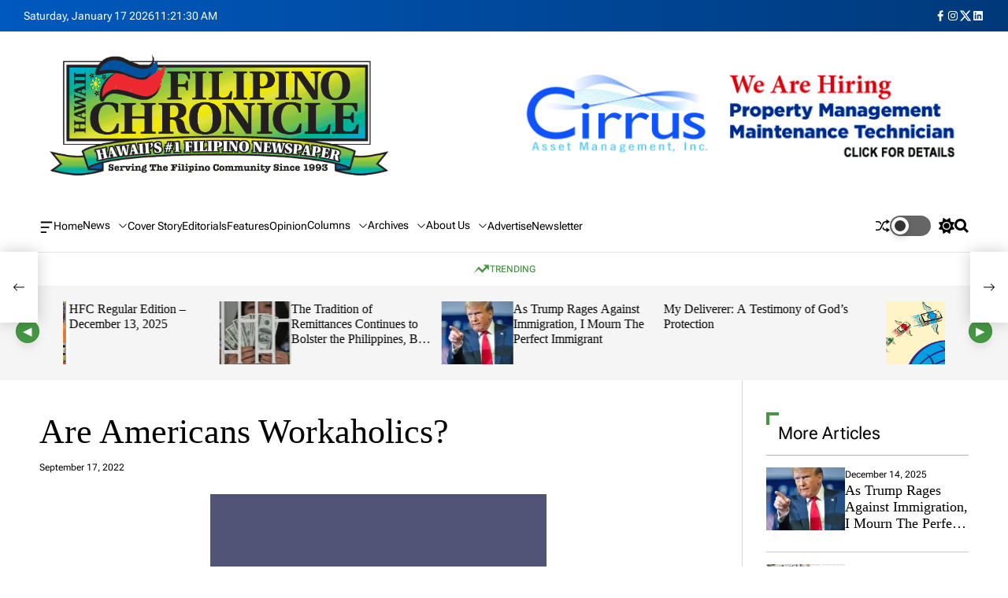

--- FILE ---
content_type: text/html; charset=UTF-8
request_url: https://thefilipinochronicle.com/2022/09/17/are-americans-workaholics/
body_size: 34322
content:
 <!doctype html><html lang="en"> <head> <meta charset="UTF-8"> <meta name="viewport" content="width=device-width, initial-scale=1"/> <link rel="profile" href="https://gmpg.org/xfn/11"> <meta name='robots' content='index, follow, max-image-preview:large, max-snippet:-1, max-video-preview:-1' /><style>img:is([sizes="auto" i],[sizes^="auto," i]){contain-intrinsic-size:3000px 1500px}</style><title>Are Americans Workaholics? -</title><link rel="canonical" href="https://thefilipinochronicle.com/2022/09/17/are-americans-workaholics/" /><meta property="og:locale" content="en_US" /><meta property="og:type" content="article" /><meta property="og:title" content="Are Americans Workaholics? -" /><meta property="og:description" content="by Elpidio R. Estioko On September 5, we celebrated a national holiday that was dear to our hearts… Labor Day! It’s a national holiday that [Read More...]" /><meta property="og:url" content="https://thefilipinochronicle.com/2022/09/17/are-americans-workaholics/" /><meta property="article:published_time" content="2022-09-17T16:29:56+00:00" /><meta property="article:modified_time" content="2022-09-17T16:29:58+00:00" /><meta property="og:image" content="https://i0.wp.com/thefilipinochronicle.com/wp-content/uploads/2022/09/874be3d22359a2231f0c22fa7c18aa8a.png?fit=800%2C600&ssl=1" /><meta property="og:image:width" content="800" /><meta property="og:image:height" content="600" /><meta property="og:image:type" content="image/png" /><meta name="author" content="admin" /><meta name="twitter:card" content="summary_large_image" /><meta name="twitter:label1" content="Written by" /><meta name="twitter:data1" content="admin" /><meta name="twitter:label2" content="Est. reading time" /><meta name="twitter:data2" content="5 minutes" /><script type="application/ld+json" class="yoast-schema-graph">{"@context":"https://schema.org","@graph":[{"@type":"WebPage","@id":"https://thefilipinochronicle.com/2022/09/17/are-americans-workaholics/","url":"https://thefilipinochronicle.com/2022/09/17/are-americans-workaholics/","name":"Are Americans Workaholics? -","isPartOf":{"@id":"https://thefilipinochronicle.com/#website"},"primaryImageOfPage":{"@id":"https://thefilipinochronicle.com/2022/09/17/are-americans-workaholics/#primaryimage"},"image":{"@id":"https://thefilipinochronicle.com/2022/09/17/are-americans-workaholics/#primaryimage"},"thumbnailUrl":"https://i0.wp.com/thefilipinochronicle.com/wp-content/uploads/2022/09/874be3d22359a2231f0c22fa7c18aa8a.png?fit=800%2C600&ssl=1","datePublished":"2022-09-17T16:29:56+00:00","dateModified":"2022-09-17T16:29:58+00:00","author":{"@id":"https://thefilipinochronicle.com/#/schema/person/74451226df58ab30005067c7fa9501ab"},"breadcrumb":{"@id":"https://thefilipinochronicle.com/2022/09/17/are-americans-workaholics/#breadcrumb"},"inLanguage":"en","potentialAction":[{"@type":"ReadAction","target":["https://thefilipinochronicle.com/2022/09/17/are-americans-workaholics/"]}]},{"@type":"ImageObject","inLanguage":"en","@id":"https://thefilipinochronicle.com/2022/09/17/are-americans-workaholics/#primaryimage","url":"https://i0.wp.com/thefilipinochronicle.com/wp-content/uploads/2022/09/874be3d22359a2231f0c22fa7c18aa8a.png?fit=800%2C600&ssl=1","contentUrl":"https://i0.wp.com/thefilipinochronicle.com/wp-content/uploads/2022/09/874be3d22359a2231f0c22fa7c18aa8a.png?fit=800%2C600&ssl=1","width":800,"height":600},{"@type":"BreadcrumbList","@id":"https://thefilipinochronicle.com/2022/09/17/are-americans-workaholics/#breadcrumb","itemListElement":[{"@type":"ListItem","position":1,"name":"Home","item":"https://thefilipinochronicle.com/"},{"@type":"ListItem","position":2,"name":"Are Americans Workaholics?"}]},{"@type":"WebSite","@id":"https://thefilipinochronicle.com/#website","url":"https://thefilipinochronicle.com/","name":"","description":"","potentialAction":[{"@type":"SearchAction","target":{"@type":"EntryPoint","urlTemplate":"https://thefilipinochronicle.com/?s={search_term_string}"},"query-input":"required name=search_term_string"}],"inLanguage":"en"},{"@type":"Person","@id":"https://thefilipinochronicle.com/#/schema/person/74451226df58ab30005067c7fa9501ab","name":"admin","image":{"@type":"ImageObject","inLanguage":"en","@id":"https://thefilipinochronicle.com/#/schema/person/image/","url":"https://secure.gravatar.com/avatar/0c93ed1c2b5b8d40ed7b2e6b2e4628a6?s=96&d=mm&r=g","contentUrl":"https://secure.gravatar.com/avatar/0c93ed1c2b5b8d40ed7b2e6b2e4628a6?s=96&d=mm&r=g","caption":"admin"},"url":"https://thefilipinochronicle.com/author/admin/"}]}</script><link rel='dns-prefetch' href='//stats.wp.com' /><link rel='dns-prefetch' href='//c0.wp.com' /><link rel='dns-prefetch' href='//i0.wp.com' /><link rel="alternate" type="application/rss+xml" title=" &raquo; Feed" href="https://thefilipinochronicle.com/feed/" /><link rel="alternate" type="application/rss+xml" title=" &raquo; Comments Feed" href="https://thefilipinochronicle.com/comments/feed/" /><link rel="alternate" type="application/rss+xml" title=" &raquo; Are Americans Workaholics? Comments Feed" href="https://thefilipinochronicle.com/2022/09/17/are-americans-workaholics/feed/" /><script src="//www.googletagmanager.com/gtag/js?id=G-0MTEXC6Q5T"  data-cfasync="false" data-wpfc-render="false" async></script><script data-cfasync="false" data-wpfc-render="false">var mi_version = '9.10.1';var mi_track_user = true;var mi_no_track_reason = '';var MonsterInsightsDefaultLocations = {"page_location":"https:\/\/thefilipinochronicle.com\/2022\/09\/17\/are-americans-workaholics\/"};if ( typeof MonsterInsightsPrivacyGuardFilter === 'function' ) {var MonsterInsightsLocations = (typeof MonsterInsightsExcludeQuery === 'object') ? MonsterInsightsPrivacyGuardFilter( MonsterInsightsExcludeQuery ) : MonsterInsightsPrivacyGuardFilter( MonsterInsightsDefaultLocations );} else {var MonsterInsightsLocations = (typeof MonsterInsightsExcludeQuery === 'object') ? MonsterInsightsExcludeQuery : MonsterInsightsDefaultLocations;}var disableStrs = [
'ga-disable-G-0MTEXC6Q5T',];
function __gtagTrackerIsOptedOut() {for (var index = 0; index < disableStrs.length; index++) {if (document.cookie.indexOf(disableStrs[index] + '=true') > -1) {return true;}}return false;}
if (__gtagTrackerIsOptedOut()) {for (var index = 0; index < disableStrs.length; index++) {window[disableStrs[index]] = true;}}
function __gtagTrackerOptout() {for (var index = 0; index < disableStrs.length; index++) {document.cookie = disableStrs[index] + '=true; expires=Thu, 31 Dec 2099 23:59:59 UTC; path=/';window[disableStrs[index]] = true;}}if ('undefined' === typeof gaOptout) {function gaOptout() {__gtagTrackerOptout();}}window.dataLayer = window.dataLayer || [];window.MonsterInsightsDualTracker = {helpers: {},trackers: {},};if (mi_track_user) {function __gtagDataLayer() {dataLayer.push(arguments);}function __gtagTracker(type, name, parameters) {if (!parameters) {parameters = {};}if (parameters.send_to) {__gtagDataLayer.apply(null, arguments);return;}if (type === 'event') {parameters.send_to = monsterinsights_frontend.v4_id;var hookName = name;if (typeof parameters['event_category'] !== 'undefined') {hookName = parameters['event_category'] + ':' + name;}if (typeof MonsterInsightsDualTracker.trackers[hookName] !== 'undefined') {MonsterInsightsDualTracker.trackers[hookName](parameters);} else {__gtagDataLayer('event', name, parameters);}} else {__gtagDataLayer.apply(null, arguments);}}__gtagTracker('js', new Date());__gtagTracker('set', {'developer_id.dZGIzZG': true,});if ( MonsterInsightsLocations.page_location ) {__gtagTracker('set', MonsterInsightsLocations);}__gtagTracker('config', 'G-0MTEXC6Q5T', {"forceSSL":"true","link_attribution":"true"} );window.gtag = __gtagTracker;(function () {

var noopfn = function () {return null;};var newtracker = function () {return new Tracker();};var Tracker = function () {return null;};var p = Tracker.prototype;p.get = noopfn;p.set = noopfn;p.send = function () {var args = Array.prototype.slice.call(arguments);args.unshift('send');__gaTracker.apply(null, args);};var __gaTracker = function () {var len = arguments.length;if (len === 0) {return;}var f = arguments[len - 1];if (typeof f !== 'object' || f === null || typeof f.hitCallback !== 'function') {if ('send' === arguments[0]) {var hitConverted, hitObject = false, action;if ('event' === arguments[1]) {if ('undefined' !== typeof arguments[3]) {hitObject = {'eventAction': arguments[3],'eventCategory': arguments[2],'eventLabel': arguments[4],'value': arguments[5] ? arguments[5] : 1,}}}if ('pageview' === arguments[1]) {if ('undefined' !== typeof arguments[2]) {hitObject = {'eventAction': 'page_view','page_path': arguments[2],}}}if (typeof arguments[2] === 'object') {hitObject = arguments[2];}if (typeof arguments[5] === 'object') {Object.assign(hitObject, arguments[5]);}if ('undefined' !== typeof arguments[1].hitType) {hitObject = arguments[1];if ('pageview' === hitObject.hitType) {hitObject.eventAction = 'page_view';}}if (hitObject) {action = 'timing' === arguments[1].hitType ? 'timing_complete' : hitObject.eventAction;hitConverted = mapArgs(hitObject);__gtagTracker('event', action, hitConverted);}}return;}function mapArgs(args) {var arg, hit = {};var gaMap = {'eventCategory': 'event_category','eventAction': 'event_action','eventLabel': 'event_label','eventValue': 'event_value','nonInteraction': 'non_interaction','timingCategory': 'event_category','timingVar': 'name','timingValue': 'value','timingLabel': 'event_label','page': 'page_path','location': 'page_location','title': 'page_title','referrer' : 'page_referrer',};for (arg in args) {if (!(!args.hasOwnProperty(arg) || !gaMap.hasOwnProperty(arg))) {hit[gaMap[arg]] = args[arg];} else {hit[arg] = args[arg];}}return hit;}try {f.hitCallback();} catch (ex) {}};__gaTracker.create = newtracker;__gaTracker.getByName = newtracker;__gaTracker.getAll = function () {return [];};__gaTracker.remove = noopfn;__gaTracker.loaded = true;window['__gaTracker'] = __gaTracker;})();} else {console.log("");(function () {function __gtagTracker() {return null;}window['__gtagTracker'] = __gtagTracker;window['gtag'] = __gtagTracker;})();}</script><script>window._wpemojiSettings = {"baseUrl":"https:\/\/s.w.org\/images\/core\/emoji\/15.0.3\/72x72\/","ext":".png","svgUrl":"https:\/\/s.w.org\/images\/core\/emoji\/15.0.3\/svg\/","svgExt":".svg","source":{"concatemoji":"https:\/\/thefilipinochronicle.com\/wp-includes\/js\/wp-emoji-release.min.js?ver=6.5.3"}};
!function(i,n){var o,s,e;function c(e){try{var t={supportTests:e,timestamp:(new Date).valueOf()};sessionStorage.setItem(o,JSON.stringify(t))}catch(e){}}function p(e,t,n){e.clearRect(0,0,e.canvas.width,e.canvas.height),e.fillText(t,0,0);var t=new Uint32Array(e.getImageData(0,0,e.canvas.width,e.canvas.height).data),r=(e.clearRect(0,0,e.canvas.width,e.canvas.height),e.fillText(n,0,0),new Uint32Array(e.getImageData(0,0,e.canvas.width,e.canvas.height).data));return t.every(function(e,t){return e===r[t]})}function u(e,t,n){switch(t){case"flag":return n(e,"\ud83c\udff3\ufe0f\u200d\u26a7\ufe0f","\ud83c\udff3\ufe0f\u200b\u26a7\ufe0f")?!1:!n(e,"\ud83c\uddfa\ud83c\uddf3","\ud83c\uddfa\u200b\ud83c\uddf3")&&!n(e,"\ud83c\udff4\udb40\udc67\udb40\udc62\udb40\udc65\udb40\udc6e\udb40\udc67\udb40\udc7f","\ud83c\udff4\u200b\udb40\udc67\u200b\udb40\udc62\u200b\udb40\udc65\u200b\udb40\udc6e\u200b\udb40\udc67\u200b\udb40\udc7f");case"emoji":return!n(e,"\ud83d\udc26\u200d\u2b1b","\ud83d\udc26\u200b\u2b1b")}return!1}function f(e,t,n){var r="undefined"!=typeof WorkerGlobalScope&&self instanceof WorkerGlobalScope?new OffscreenCanvas(300,150):i.createElement("canvas"),a=r.getContext("2d",{willReadFrequently:!0}),o=(a.textBaseline="top",a.font="600 32px Arial",{});return e.forEach(function(e){o[e]=t(a,e,n)}),o}function t(e){var t=i.createElement("script");t.src=e,t.defer=!0,i.head.appendChild(t)}"undefined"!=typeof Promise&&(o="wpEmojiSettingsSupports",s=["flag","emoji"],n.supports={everything:!0,everythingExceptFlag:!0},e=new Promise(function(e){i.addEventListener("DOMContentLoaded",e,{once:!0})}),new Promise(function(t){var n=function(){try{var e=JSON.parse(sessionStorage.getItem(o));if("object"==typeof e&&"number"==typeof e.timestamp&&(new Date).valueOf()<e.timestamp+604800&&"object"==typeof e.supportTests)return e.supportTests}catch(e){}return null}();if(!n){if("undefined"!=typeof Worker&&"undefined"!=typeof OffscreenCanvas&&"undefined"!=typeof URL&&URL.createObjectURL&&"undefined"!=typeof Blob)try{var e="postMessage("+f.toString()+"("+[JSON.stringify(s),u.toString(),p.toString()].join(",")+"));",r=new Blob([e],{type:"text/javascript"}),a=new Worker(URL.createObjectURL(r),{name:"wpTestEmojiSupports"});return void(a.onmessage=function(e){c(n=e.data),a.terminate(),t(n)})}catch(e){}c(n=f(s,u,p))}t(n)}).then(function(e){for(var t in e)n.supports[t]=e[t],n.supports.everything=n.supports.everything&&n.supports[t],"flag"!==t&&(n.supports.everythingExceptFlag=n.supports.everythingExceptFlag&&n.supports[t]);n.supports.everythingExceptFlag=n.supports.everythingExceptFlag&&!n.supports.flag,n.DOMReady=!1,n.readyCallback=function(){n.DOMReady=!0}}).then(function(){return e}).then(function(){var e;n.supports.everything||(n.readyCallback(),(e=n.source||{}).concatemoji?t(e.concatemoji):e.wpemoji&&e.twemoji&&(t(e.twemoji),t(e.wpemoji)))}))}((window,document),window._wpemojiSettings);</script><script id="thefi-ready">window.advanced_ads_ready=function(e,a){a=a||"complete";var d=function(e){return"interactive"===a?"loading"!==e:"complete"===e};d(document.readyState)?e():document.addEventListener("readystatechange",(function(a){d(a.target.readyState)&&e()}),{once:"interactive"===a})},window.advanced_ads_ready_queue=window.advanced_ads_ready_queue||[];</script><link rel='stylesheet' id='wpauthor-blocks-fontawesome-front-css' href='https://thefilipinochronicle.com/wp-content/plugins/wp-post-author/assets/fontawesome/css/all.css?ver=3.6.4-b-modified-1765791948' media='all' /><link rel='stylesheet' id='wpauthor-frontend-block-style-css-css' href='https://thefilipinochronicle.com/wp-content/plugins/wp-post-author/assets/dist/blocks.style.build.css?ver=3.6.4-b-modified-1765791948' media='all' /><style id='wp-emoji-styles-inline-css'>img.wp-smiley,img.emoji{display:inline !important;border:none !important;box-shadow:none !important;height:1em !important;width:1em !important;margin:0 0.07em !important;vertical-align:-0.1em !important;background:none !important;padding:0 !important}</style><link rel='stylesheet' id='wp-block-library-css' href='https://c0.wp.com/c/6.5.3/wp-includes/css/dist/block-library/style.min.css' media='all' /><style id='wp-block-library-inline-css'>.has-text-align-justify{text-align:justify}</style><style id='wp-block-library-theme-inline-css'>.wp-block-audio figcaption{color:#555;font-size:13px;text-align:center}.is-dark-theme .wp-block-audio figcaption{color:#ffffffa6}.wp-block-audio{margin:0 0 1em}.wp-block-code{border:1px solid #ccc;border-radius:4px;font-family:Menlo,Consolas,monaco,monospace;padding:.8em 1em}.wp-block-embed figcaption{color:#555;font-size:13px;text-align:center}.is-dark-theme .wp-block-embed figcaption{color:#ffffffa6}.wp-block-embed{margin:0 0 1em}.blocks-gallery-caption{color:#555;font-size:13px;text-align:center}.is-dark-theme .blocks-gallery-caption{color:#ffffffa6}.wp-block-image figcaption{color:#555;font-size:13px;text-align:center}.is-dark-theme .wp-block-image figcaption{color:#ffffffa6}.wp-block-image{margin:0 0 1em}.wp-block-pullquote{border-bottom:4px solid;border-top:4px solid;color:currentColor;margin-bottom:1.75em}.wp-block-pullquote cite,.wp-block-pullquote footer,.wp-block-pullquote__citation{color:currentColor;font-size:.8125em;font-style:normal;text-transform:uppercase}.wp-block-quote{border-left:.25em solid;margin:0 0 1.75em;padding-left:1em}.wp-block-quote cite,.wp-block-quote footer{color:currentColor;font-size:.8125em;font-style:normal;position:relative}.wp-block-quote.has-text-align-right{border-left:none;border-right:.25em solid;padding-left:0;padding-right:1em}.wp-block-quote.has-text-align-center{border:none;padding-left:0}.wp-block-quote.is-large,.wp-block-quote.is-style-large,.wp-block-quote.is-style-plain{border:none}.wp-block-search .wp-block-search__label{font-weight:700}.wp-block-search__button{border:1px solid #ccc;padding:.375em .625em}:where(.wp-block-group.has-background){padding:1.25em 2.375em}.wp-block-separator.has-css-opacity{opacity:.4}.wp-block-separator{border:none;border-bottom:2px solid;margin-left:auto;margin-right:auto}.wp-block-separator.has-alpha-channel-opacity{opacity:1}.wp-block-separator:not(.is-style-wide):not(.is-style-dots){width:100px}.wp-block-separator.has-background:not(.is-style-dots){border-bottom:none;height:1px}.wp-block-separator.has-background:not(.is-style-wide):not(.is-style-dots){height:2px}.wp-block-table{margin:0 0 1em}.wp-block-table td,.wp-block-table th{word-break:normal}.wp-block-table figcaption{color:#555;font-size:13px;text-align:center}.is-dark-theme .wp-block-table figcaption{color:#ffffffa6}.wp-block-video figcaption{color:#555;font-size:13px;text-align:center}.is-dark-theme .wp-block-video figcaption{color:#ffffffa6}.wp-block-video{margin:0 0 1em}.wp-block-template-part.has-background{margin-bottom:0;margin-top:0;padding:1.25em 2.375em}</style><link rel='stylesheet' id='blockspare-frontend-block-style-css-css' href='https://thefilipinochronicle.com/wp-content/plugins/blockspare/dist/style-blocks.css?ver=6.5.3-b-modified-1765791780' media='all' /><link rel='stylesheet' id='blockspare-frontend-banner-style-css-css' href='https://thefilipinochronicle.com/wp-content/plugins/blockspare/dist/style-banner_group.css?ver=6.5.3-b-modified-1765791780' media='all' /><link rel='stylesheet' id='fontawesome-css' href='https://thefilipinochronicle.com/wp-content/plugins/blockspare/assets/fontawesome/css/all.css?ver=6.5.3-b-modified-1765791779' media='all' /><link rel='stylesheet' id='slick-css' href='https://thefilipinochronicle.com/wp-content/plugins/blockspare/assets/slick/css/slick.css?ver=-b-modified-1765791779' media='all' /><link rel='stylesheet' id='owa-front-end-styles-css' href='https://thefilipinochronicle.com/wp-content/plugins/organic-widget-area-block/src/css/style.css?ver=6.5.3-b-modified-1716133827' media='all' /><link rel='stylesheet' id='mediaelement-css' href='https://c0.wp.com/c/6.5.3/wp-includes/js/mediaelement/mediaelementplayer-legacy.min.css' media='all' /><link rel='stylesheet' id='wp-mediaelement-css' href='https://c0.wp.com/c/6.5.3/wp-includes/js/mediaelement/wp-mediaelement.min.css' media='all' /><style id='jetpack-sharing-buttons-style-inline-css'>.jetpack-sharing-buttons__services-list{display:flex;flex-direction:row;flex-wrap:wrap;gap:0;list-style-type:none;margin:5px;padding:0}.jetpack-sharing-buttons__services-list.has-small-icon-size{font-size:12px}.jetpack-sharing-buttons__services-list.has-normal-icon-size{font-size:16px}.jetpack-sharing-buttons__services-list.has-large-icon-size{font-size:24px}.jetpack-sharing-buttons__services-list.has-huge-icon-size{font-size:36px}@media print{.jetpack-sharing-buttons__services-list{display:none!important}}.editor-styles-wrapper .wp-block-jetpack-sharing-buttons{gap:0;padding-inline-start:0}ul.jetpack-sharing-buttons__services-list.has-background{padding:1.25em 2.375em}</style><style id='classic-theme-styles-inline-css'>.wp-block-button__link{color:#fff;background-color:#32373c;border-radius:9999px;box-shadow:none;text-decoration:none;padding:calc(.667em + 2px) calc(1.333em + 2px);font-size:1.125em}.wp-block-file__button{background:#32373c;color:#fff;text-decoration:none}</style><style id='global-styles-inline-css'>body{--wp--preset--color--black:#000000;--wp--preset--color--cyan-bluish-gray:#abb8c3;--wp--preset--color--white:#ffffff;--wp--preset--color--pale-pink:#f78da7;--wp--preset--color--vivid-red:#cf2e2e;--wp--preset--color--luminous-vivid-orange:#ff6900;--wp--preset--color--luminous-vivid-amber:#fcb900;--wp--preset--color--light-green-cyan:#7bdcb5;--wp--preset--color--vivid-green-cyan:#00d084;--wp--preset--color--pale-cyan-blue:#8ed1fc;--wp--preset--color--vivid-cyan-blue:#0693e3;--wp--preset--color--vivid-purple:#9b51e0;--wp--preset--gradient--vivid-cyan-blue-to-vivid-purple:linear-gradient(135deg,rgba(6,147,227,1) 0%,rgb(155,81,224) 100%);--wp--preset--gradient--light-green-cyan-to-vivid-green-cyan:linear-gradient(135deg,rgb(122,220,180) 0%,rgb(0,208,130) 100%);--wp--preset--gradient--luminous-vivid-amber-to-luminous-vivid-orange:linear-gradient(135deg,rgba(252,185,0,1) 0%,rgba(255,105,0,1) 100%);--wp--preset--gradient--luminous-vivid-orange-to-vivid-red:linear-gradient(135deg,rgba(255,105,0,1) 0%,rgb(207,46,46) 100%);--wp--preset--gradient--very-light-gray-to-cyan-bluish-gray:linear-gradient(135deg,rgb(238,238,238) 0%,rgb(169,184,195) 100%);--wp--preset--gradient--cool-to-warm-spectrum:linear-gradient(135deg,rgb(74,234,220) 0%,rgb(151,120,209) 20%,rgb(207,42,186) 40%,rgb(238,44,130) 60%,rgb(251,105,98) 80%,rgb(254,248,76) 100%);--wp--preset--gradient--blush-light-purple:linear-gradient(135deg,rgb(255,206,236) 0%,rgb(152,150,240) 100%);--wp--preset--gradient--blush-bordeaux:linear-gradient(135deg,rgb(254,205,165) 0%,rgb(254,45,45) 50%,rgb(107,0,62) 100%);--wp--preset--gradient--luminous-dusk:linear-gradient(135deg,rgb(255,203,112) 0%,rgb(199,81,192) 50%,rgb(65,88,208) 100%);--wp--preset--gradient--pale-ocean:linear-gradient(135deg,rgb(255,245,203) 0%,rgb(182,227,212) 50%,rgb(51,167,181) 100%);--wp--preset--gradient--electric-grass:linear-gradient(135deg,rgb(202,248,128) 0%,rgb(113,206,126) 100%);--wp--preset--gradient--midnight:linear-gradient(135deg,rgb(2,3,129) 0%,rgb(40,116,252) 100%);--wp--preset--font-size--small:13px;--wp--preset--font-size--medium:20px;--wp--preset--font-size--large:36px;--wp--preset--font-size--x-large:42px;--wp--preset--spacing--20:0.44rem;--wp--preset--spacing--30:0.67rem;--wp--preset--spacing--40:1rem;--wp--preset--spacing--50:1.5rem;--wp--preset--spacing--60:2.25rem;--wp--preset--spacing--70:3.38rem;--wp--preset--spacing--80:5.06rem;--wp--preset--shadow--natural:6px 6px 9px rgba(0,0,0,0.2);--wp--preset--shadow--deep:12px 12px 50px rgba(0,0,0,0.4);--wp--preset--shadow--sharp:6px 6px 0px rgba(0,0,0,0.2);--wp--preset--shadow--outlined:6px 6px 0px -3px rgba(255,255,255,1),6px 6px rgba(0,0,0,1);--wp--preset--shadow--crisp:6px 6px 0px rgba(0,0,0,1)}:where(.is-layout-flex){gap:0.5em}:where(.is-layout-grid){gap:0.5em}body .is-layout-flex{display:flex}body .is-layout-flex{flex-wrap:wrap;align-items:center}body .is-layout-flex > *{margin:0}body .is-layout-grid{display:grid}body .is-layout-grid > *{margin:0}:where(.wp-block-columns.is-layout-flex){gap:2em}:where(.wp-block-columns.is-layout-grid){gap:2em}:where(.wp-block-post-template.is-layout-flex){gap:1.25em}:where(.wp-block-post-template.is-layout-grid){gap:1.25em}.has-black-color{color:var(--wp--preset--color--black) !important}.has-cyan-bluish-gray-color{color:var(--wp--preset--color--cyan-bluish-gray) !important}.has-white-color{color:var(--wp--preset--color--white) !important}.has-pale-pink-color{color:var(--wp--preset--color--pale-pink) !important}.has-vivid-red-color{color:var(--wp--preset--color--vivid-red) !important}.has-luminous-vivid-orange-color{color:var(--wp--preset--color--luminous-vivid-orange) !important}.has-luminous-vivid-amber-color{color:var(--wp--preset--color--luminous-vivid-amber) !important}.has-light-green-cyan-color{color:var(--wp--preset--color--light-green-cyan) !important}.has-vivid-green-cyan-color{color:var(--wp--preset--color--vivid-green-cyan) !important}.has-pale-cyan-blue-color{color:var(--wp--preset--color--pale-cyan-blue) !important}.has-vivid-cyan-blue-color{color:var(--wp--preset--color--vivid-cyan-blue) !important}.has-vivid-purple-color{color:var(--wp--preset--color--vivid-purple) !important}.has-black-background-color{background-color:var(--wp--preset--color--black) !important}.has-cyan-bluish-gray-background-color{background-color:var(--wp--preset--color--cyan-bluish-gray) !important}.has-white-background-color{background-color:var(--wp--preset--color--white) !important}.has-pale-pink-background-color{background-color:var(--wp--preset--color--pale-pink) !important}.has-vivid-red-background-color{background-color:var(--wp--preset--color--vivid-red) !important}.has-luminous-vivid-orange-background-color{background-color:var(--wp--preset--color--luminous-vivid-orange) !important}.has-luminous-vivid-amber-background-color{background-color:var(--wp--preset--color--luminous-vivid-amber) !important}.has-light-green-cyan-background-color{background-color:var(--wp--preset--color--light-green-cyan) !important}.has-vivid-green-cyan-background-color{background-color:var(--wp--preset--color--vivid-green-cyan) !important}.has-pale-cyan-blue-background-color{background-color:var(--wp--preset--color--pale-cyan-blue) !important}.has-vivid-cyan-blue-background-color{background-color:var(--wp--preset--color--vivid-cyan-blue) !important}.has-vivid-purple-background-color{background-color:var(--wp--preset--color--vivid-purple) !important}.has-black-border-color{border-color:var(--wp--preset--color--black) !important}.has-cyan-bluish-gray-border-color{border-color:var(--wp--preset--color--cyan-bluish-gray) !important}.has-white-border-color{border-color:var(--wp--preset--color--white) !important}.has-pale-pink-border-color{border-color:var(--wp--preset--color--pale-pink) !important}.has-vivid-red-border-color{border-color:var(--wp--preset--color--vivid-red) !important}.has-luminous-vivid-orange-border-color{border-color:var(--wp--preset--color--luminous-vivid-orange) !important}.has-luminous-vivid-amber-border-color{border-color:var(--wp--preset--color--luminous-vivid-amber) !important}.has-light-green-cyan-border-color{border-color:var(--wp--preset--color--light-green-cyan) !important}.has-vivid-green-cyan-border-color{border-color:var(--wp--preset--color--vivid-green-cyan) !important}.has-pale-cyan-blue-border-color{border-color:var(--wp--preset--color--pale-cyan-blue) !important}.has-vivid-cyan-blue-border-color{border-color:var(--wp--preset--color--vivid-cyan-blue) !important}.has-vivid-purple-border-color{border-color:var(--wp--preset--color--vivid-purple) !important}.has-vivid-cyan-blue-to-vivid-purple-gradient-background{background:var(--wp--preset--gradient--vivid-cyan-blue-to-vivid-purple) !important}.has-light-green-cyan-to-vivid-green-cyan-gradient-background{background:var(--wp--preset--gradient--light-green-cyan-to-vivid-green-cyan) !important}.has-luminous-vivid-amber-to-luminous-vivid-orange-gradient-background{background:var(--wp--preset--gradient--luminous-vivid-amber-to-luminous-vivid-orange) !important}.has-luminous-vivid-orange-to-vivid-red-gradient-background{background:var(--wp--preset--gradient--luminous-vivid-orange-to-vivid-red) !important}.has-very-light-gray-to-cyan-bluish-gray-gradient-background{background:var(--wp--preset--gradient--very-light-gray-to-cyan-bluish-gray) !important}.has-cool-to-warm-spectrum-gradient-background{background:var(--wp--preset--gradient--cool-to-warm-spectrum) !important}.has-blush-light-purple-gradient-background{background:var(--wp--preset--gradient--blush-light-purple) !important}.has-blush-bordeaux-gradient-background{background:var(--wp--preset--gradient--blush-bordeaux) !important}.has-luminous-dusk-gradient-background{background:var(--wp--preset--gradient--luminous-dusk) !important}.has-pale-ocean-gradient-background{background:var(--wp--preset--gradient--pale-ocean) !important}.has-electric-grass-gradient-background{background:var(--wp--preset--gradient--electric-grass) !important}.has-midnight-gradient-background{background:var(--wp--preset--gradient--midnight) !important}.has-small-font-size{font-size:var(--wp--preset--font-size--small) !important}.has-medium-font-size{font-size:var(--wp--preset--font-size--medium) !important}.has-large-font-size{font-size:var(--wp--preset--font-size--large) !important}.has-x-large-font-size{font-size:var(--wp--preset--font-size--x-large) !important}.wp-block-navigation a:where(:not(.wp-element-button)){color:inherit}:where(.wp-block-post-template.is-layout-flex){gap:1.25em}:where(.wp-block-post-template.is-layout-grid){gap:1.25em}:where(.wp-block-columns.is-layout-flex){gap:2em}:where(.wp-block-columns.is-layout-grid){gap:2em}.wp-block-pullquote{font-size:1.5em;line-height:1.6}</style><link rel='stylesheet' id='contact-form-7-css' href='https://thefilipinochronicle.com/wp-content/plugins/contact-form-7/includes/css/styles.css?ver=5.9.5-b-modified-1716363144' media='all' /><link rel='stylesheet' id='dashicons-css' href='https://c0.wp.com/c/6.5.3/wp-includes/css/dashicons.min.css' media='all' /><link rel='stylesheet' id='everest-forms-general-css' href='https://thefilipinochronicle.com/wp-content/plugins/everest-forms/assets/css/everest-forms.css?ver=3.4.1-b-modified-1765791830' media='all' /><link rel='stylesheet' id='jquery-intl-tel-input-css' href='https://thefilipinochronicle.com/wp-content/plugins/everest-forms/assets/css/intlTelInput.css?ver=3.4.1-b-modified-1765791830' media='all' /><style id='wpxpo-global-style-inline-css'>:root{--preset-color1:#037fff;--preset-color2:#026fe0;--preset-color3:#071323;--preset-color4:#132133;--preset-color5:#34495e;--preset-color6:#787676;--preset-color7:#f0f2f3;--preset-color8:#f8f9fa;--preset-color9:#ffffff}{}</style><style id='ultp-preset-colors-style-inline-css'>:root{--postx_preset_Base_1_color:#f4f4ff;--postx_preset_Base_2_color:#dddff8;--postx_preset_Base_3_color:#B4B4D6;--postx_preset_Primary_color:#3323f0;--postx_preset_Secondary_color:#4a5fff;--postx_preset_Tertiary_color:#FFFFFF;--postx_preset_Contrast_3_color:#545472;--postx_preset_Contrast_2_color:#262657;--postx_preset_Contrast_1_color:#10102e;--postx_preset_Over_Primary_color:#ffffff}</style><style id='ultp-preset-gradient-style-inline-css'>:root{--postx_preset_Primary_to_Secondary_to_Right_gradient:linear-gradient(90deg,var(--postx_preset_Primary_color) 0%,var(--postx_preset_Secondary_color) 100%);--postx_preset_Primary_to_Secondary_to_Bottom_gradient:linear-gradient(180deg,var(--postx_preset_Primary_color) 0%,var(--postx_preset_Secondary_color) 100%);--postx_preset_Secondary_to_Primary_to_Right_gradient:linear-gradient(90deg,var(--postx_preset_Secondary_color) 0%,var(--postx_preset_Primary_color) 100%);--postx_preset_Secondary_to_Primary_to_Bottom_gradient:linear-gradient(180deg,var(--postx_preset_Secondary_color) 0%,var(--postx_preset_Primary_color) 100%);--postx_preset_Cold_Evening_gradient:linear-gradient(0deg,rgb(12,52,131) 0%,rgb(162,182,223) 100%,rgb(107,140,206) 100%,rgb(162,182,223) 100%);--postx_preset_Purple_Division_gradient:linear-gradient(0deg,rgb(112,40,228) 0%,rgb(229,178,202) 100%);--postx_preset_Over_Sun_gradient:linear-gradient(60deg,rgb(171,236,214) 0%,rgb(251,237,150) 100%);--postx_preset_Morning_Salad_gradient:linear-gradient(-255deg,rgb(183,248,219) 0%,rgb(80,167,194) 100%);--postx_preset_Fabled_Sunset_gradient:linear-gradient(-270deg,rgb(35,21,87) 0%,rgb(68,16,122) 29%,rgb(255,19,97) 67%,rgb(255,248,0) 100%)}</style><style id='ultp-preset-typo-style-inline-css'>@import url('https://fonts.googleapis.com/css?family=Roboto:100,100i,300,300i,400,400i,500,500i,700,700i,900,900i');:root{--postx_preset_Heading_typo_font_family:Roboto;--postx_preset_Heading_typo_font_family_type:sans-serif;--postx_preset_Heading_typo_font_weight:600;--postx_preset_Heading_typo_text_transform:capitalize;--postx_preset_Body_and_Others_typo_font_family:Roboto;--postx_preset_Body_and_Others_typo_font_family_type:sans-serif;--postx_preset_Body_and_Others_typo_font_weight:400;--postx_preset_Body_and_Others_typo_text_transform:lowercase;--postx_preset_body_typo_font_size_lg:16px;--postx_preset_paragraph_1_typo_font_size_lg:12px;--postx_preset_paragraph_2_typo_font_size_lg:12px;--postx_preset_paragraph_3_typo_font_size_lg:12px;--postx_preset_heading_h1_typo_font_size_lg:42px;--postx_preset_heading_h2_typo_font_size_lg:36px;--postx_preset_heading_h3_typo_font_size_lg:30px;--postx_preset_heading_h4_typo_font_size_lg:24px;--postx_preset_heading_h5_typo_font_size_lg:20px;--postx_preset_heading_h6_typo_font_size_lg:16px}</style><link rel='stylesheet' id='crp-style-rounded-thumbs-css' href='https://thefilipinochronicle.com/wp-content/plugins/contextual-related-posts/css/rounded-thumbs.min.css?ver=4.1.0-b-modified-1765791803' media='all' /><style id='crp-style-rounded-thumbs-inline-css'>.crp_related.crp-rounded-thumbs a{width:150px;height:150px;text-decoration:none}.crp_related.crp-rounded-thumbs img{max-width:150px;margin:auto}.crp_related.crp-rounded-thumbs .crp_title{width:100%}</style><link rel='stylesheet' id='avenews-google-fonts-css' href='https://thefilipinochronicle.com/wp-content/fonts/d5ce332ff0544b085c79d2fc9abed02e.css?ver=1.0.0-b-modified-1717944315' media='all' /><link rel='stylesheet' id='swiper-style-css' href='https://thefilipinochronicle.com/wp-content/themes/avenews/assets/css/swiper-bundle.min.css?ver=1.0.0-b-modified-1717084635' media='all' /><link rel='stylesheet' id='avenews-style-css' href='https://thefilipinochronicle.com/wp-content/themes/avenews/style.css?b-modified=1717258763&#038;ver=1.0.0' media='all' /><style id='avenews-style-inline-css'> #avenews-progress-bar{background-color:#81d742}.tags-links,.byline,.comments-link{clip:rect(1px,1px,1px,1px);height:1px;position:absolute;overflow:hidden;width:1px}</style><link rel='stylesheet' id='avenews-night-style-css' href='https://thefilipinochronicle.com/wp-content/themes/avenews/assets/css/dark-mode.css?ver=1.0.0-b-modified-1716134297' media='all' /><style id='avenews-night-style-inline-css'>:root{--theme-darkmode-bg-color:#333333}:root{--theme-darkmode-text-color:#b9dca9}:root{--theme-darkmode-accent-color:#459743}</style><link rel='stylesheet' id='awpa-wp-post-author-styles-css' href='https://thefilipinochronicle.com/wp-content/plugins/wp-post-author/assets/css/awpa-frontend-style.css?ver=3.6.4-b-modified-1765791948' media='all' /><style id='awpa-wp-post-author-styles-inline-css'> .wp_post_author_widget .wp-post-author-meta .awpa-display-name > a:hover,body .wp-post-author-wrap .awpa-display-name > a:hover{color:#af0000}.wp-post-author-meta .wp-post-author-meta-more-posts a.awpa-more-posts:hover,.awpa-review-field .right-star .awpa-rating-button:not(:disabled):hover{color:#af0000;border-color:#af0000}</style><link rel='stylesheet' id='wps-visitor-style-css' href='https://thefilipinochronicle.com/wp-content/plugins/wps-visitor-counter/styles/css/default.css?ver=2-b-modified-1716134255' media='all' /><link rel='stylesheet' id='social-logos-css' href='https://c0.wp.com/p/jetpack/13.4.3/_inc/social-logos/social-logos.min.css' media='all' /><link rel='stylesheet' id='jetpack_css-css' href='https://c0.wp.com/p/jetpack/13.4.3/css/jetpack.css' media='all' /><script src="https://thefilipinochronicle.com/wp-content/plugins/google-analytics-for-wordpress/assets/js/frontend-gtag.min.js?ver=9.10.1-b-modified-1765791841" id="monsterinsights-frontend-script-js" async data-wp-strategy="async"></script><script data-cfasync="false" data-wpfc-render="false" id='monsterinsights-frontend-script-js-extra'>var monsterinsights_frontend = {"js_events_tracking":"true","download_extensions":"doc,pdf,ppt,zip,xls,docx,pptx,xlsx","inbound_paths":"[{\"path\":\"\\\/go\\\/\",\"label\":\"affiliate\"},{\"path\":\"\\\/recommend\\\/\",\"label\":\"affiliate\"}]","home_url":"https:\/\/thefilipinochronicle.com","hash_tracking":"false","v4_id":"G-0MTEXC6Q5T"};</script><script src="https://c0.wp.com/c/6.5.3/wp-includes/js/jquery/jquery.min.js" id="jquery-core-js"></script><script src="https://c0.wp.com/c/6.5.3/wp-includes/js/jquery/jquery-migrate.min.js" id="jquery-migrate-js"></script><script src="https://thefilipinochronicle.com/wp-content/plugins/blockspare/assets/js/countup/waypoints.min.js?ver=-b-modified-1765791779" id="waypoint-js"></script><script src="https://thefilipinochronicle.com/wp-content/plugins/blockspare/assets/js/countup/jquery.counterup.min.js?ver=6.5.3-b-modified-1765791779" id="countup-js"></script><script src="https://thefilipinochronicle.com/wp-content/plugins/sticky-menu-or-anything-on-scroll/assets/js/jq-sticky-anything.min.js?ver=2.1.1-b-modified-1765791893" id="stickyAnythingLib-js"></script><script src="https://thefilipinochronicle.com/wp-content/plugins/wp-post-author/assets/js/awpa-frontend-scripts.js?ver=3.6.4-b-modified-1765791948" id="awpa-custom-bg-scripts-js"></script><script id="wps-js-extra">var wpspagevisit = {"ajaxurl":"https:\/\/thefilipinochronicle.com\/wp-admin\/admin-ajax.php","ajax_nonce":"276e4a5cb0"};</script><script src="https://thefilipinochronicle.com/wp-content/plugins/wps-visitor-counter/styles/js/custom.js?ver=1-b-modified-1716134255" id="wps-js"></script><link rel="https://api.w.org/" href="https://thefilipinochronicle.com/wp-json/" /><link rel="alternate" type="application/json" href="https://thefilipinochronicle.com/wp-json/wp/v2/posts/14221" /><link rel="EditURI" type="application/rsd+xml" title="RSD" href="https://thefilipinochronicle.com/xmlrpc.php?rsd" /><meta name="generator" content="WordPress 6.5.3" /><meta name="generator" content="Everest Forms 3.4.1" /><link rel='shortlink' href='https://thefilipinochronicle.com/?p=14221' /><link rel="alternate" type="application/json+oembed" href="https://thefilipinochronicle.com/wp-json/oembed/1.0/embed?url=https%3A%2F%2Fthefilipinochronicle.com%2F2022%2F09%2F17%2Fare-americans-workaholics%2F" /><link rel="alternate" type="text/xml+oembed" href="https://thefilipinochronicle.com/wp-json/oembed/1.0/embed?url=https%3A%2F%2Fthefilipinochronicle.com%2F2022%2F09%2F17%2Fare-americans-workaholics%2F&#038;format=xml" /><script async src="https://www.googletagmanager.com/gtag/js?id=UA-166095962-1"></script><script>window.dataLayer = window.dataLayer || [];function gtag(){dataLayer.push(arguments);}gtag('js', new Date());gtag('config', 'UA-166095962-1');</script><style>img#wpstats{display:none}</style><link rel="pingback" href="https://thefilipinochronicle.com/xmlrpc.php"> <script type="text/javascript">let avenews_storageKey = 'theme-preference';let avenews_getColorPreference = function () {if (localStorage.getItem(avenews_storageKey)) {return localStorage.getItem(avenews_storageKey);} else {return window.matchMedia('(prefers-color-scheme: dark)').matches ? 'dark' : 'light';}};let avenews_theme = {value: avenews_getColorPreference()
};let avenews_setPreference = function () {localStorage.setItem(avenews_storageKey, avenews_theme.value);avenews_reflectPreference();};let avenews_reflectPreference = function () {document.firstElementChild.setAttribute("data-theme", avenews_theme.value);let toggleButtons = document.querySelectorAll(".theme-button-colormode");toggleButtons.forEach(function (button) {button.setAttribute("aria-label", avenews_theme.value);});};// Set early so no page flashes / CSS is made aware
avenews_reflectPreference();window.addEventListener('load', function () {avenews_reflectPreference();let toggleButtons = document.querySelectorAll(".theme-button-colormode");toggleButtons.forEach(function (button) {button.addEventListener("click", function () {avenews_theme.value = avenews_theme.value === 'light' ? 'dark' : 'light';avenews_setPreference();});});});// Sync with system changes
window.matchMedia('(prefers-color-scheme: dark)').addEventListener('change', function ({matches: isDark}) {avenews_theme.value = isDark ? 'dark' : 'light';avenews_setPreference();});</script> <style type="text/css"> .site-title a,.site-description{color:#0f0f0f}</style> <style id="wp-custom-css">:root{--swiper-navigation-size:15px}.swiper-button-prev:after,.swiper-rtl .swiper-button-next:after{content:'◀'}.swiper-button-next:after,.swiper-rtl .swiper-button-prev:after{content:'▶'}</style> </head><body class="post-template-default single single-post postid-14221 single-format-standard wp-custom-logo wp-embed-responsive everest-forms-no-js postx-page avenews-dark-mode has-sidebar right-sidebar tags-hidden author-hidden comment-hidden aa-prefix-thefi-"><div id="page" class="site"> <div id="theme-preloader-initialize" class="theme-preloader"> <div class="theme-preloader-spinner theme-preloader-spinner-3"> <div class="theme-preloader-throbber"></div> </div> </div><div id="avenews-progress-bar" class="theme-progress-bar top"></div> <a class="skip-link screen-reader-text" href="#site-main-content">Skip to content</a><header id="masthead" class="site-header theme-site-header header-has-height-none " role="banner"> <div class="masthead-top-header hide-on-mobile"> <div class="wrapper-fluid"> <div class="site-header-wrapper"> <div class="site-header-area site-header-left"> <div class="site-header-component header-component-date"> Saturday, January 17 2026 </div> <div class="site-header-component header-component-time"> <div class="theme-display-clock"></div> </div> </div> <div class="site-header-area site-header-center hide-on-mobile"> </div> <div class="site-header-area site-header-right"> <div class="site-header-component header-component-socialnav"><ul id="menu-social-menu" class="theme-menu theme-social-menu theme-topbar-navigation"><li id="menu-item-746" class="menu-item menu-item-type-custom menu-item-object-custom menu-item-746"><a href="https://www.facebook.com/TheFilipinoChronicle"><span class="screen-reader-text">Facebook Page</span><svg class="svg-icon" aria-hidden="true" role="img" focusable="false" xmlns="http://www.w3.org/2000/svg" width="24" height="24" viewBox="0 0 24 24"><path fill="currentColor" d="M17.525,9H14V7c0-1.032,0.084-1.682,1.563-1.682h1.868v-3.18C16.522,2.044,15.608,1.998,14.693,2 C11.98,2,10,3.657,10,6.699V9H7v4l3-0.001V22h4v-9.003l3.066-0.001L17.525,9z"></path></svg></a></li><li id="menu-item-747" class="menu-item menu-item-type-custom menu-item-object-custom menu-item-747"><a href="https://www.instagram.com/the_filipino_chronicle/"><span class="screen-reader-text">Instagram Page</span><svg class="svg-icon" aria-hidden="true" role="img" focusable="false" xmlns="http://www.w3.org/2000/svg" width="24" height="24" viewBox="0 0 24 24"><path fill="currentColor" d="M12,4.622c2.403,0,2.688,0.009,3.637,0.052c0.877,0.04,1.354,0.187,1.671,0.31c0.42,0.163,0.72,0.358,1.035,0.673 c0.315,0.315,0.51,0.615,0.673,1.035c0.123,0.317,0.27,0.794,0.31,1.671c0.043,0.949,0.052,1.234,0.052,3.637 s-0.009,2.688-0.052,3.637c-0.04,0.877-0.187,1.354-0.31,1.671c-0.163,0.42-0.358,0.72-0.673,1.035 c-0.315,0.315-0.615,0.51-1.035,0.673c-0.317,0.123-0.794,0.27-1.671,0.31c-0.949,0.043-1.233,0.052-3.637,0.052 s-2.688-0.009-3.637-0.052c-0.877-0.04-1.354-0.187-1.671-0.31c-0.42-0.163-0.72-0.358-1.035-0.673 c-0.315-0.315-0.51-0.615-0.673-1.035c-0.123-0.317-0.27-0.794-0.31-1.671C4.631,14.688,4.622,14.403,4.622,12 s0.009-2.688,0.052-3.637c0.04-0.877,0.187-1.354,0.31-1.671c0.163-0.42,0.358-0.72,0.673-1.035 c0.315-0.315,0.615-0.51,1.035-0.673c0.317-0.123,0.794-0.27,1.671-0.31C9.312,4.631,9.597,4.622,12,4.622 M12,3 C9.556,3,9.249,3.01,8.289,3.054C7.331,3.098,6.677,3.25,6.105,3.472C5.513,3.702,5.011,4.01,4.511,4.511 c-0.5,0.5-0.808,1.002-1.038,1.594C3.25,6.677,3.098,7.331,3.054,8.289C3.01,9.249,3,9.556,3,12c0,2.444,0.01,2.751,0.054,3.711 c0.044,0.958,0.196,1.612,0.418,2.185c0.23,0.592,0.538,1.094,1.038,1.594c0.5,0.5,1.002,0.808,1.594,1.038 c0.572,0.222,1.227,0.375,2.185,0.418C9.249,20.99,9.556,21,12,21s2.751-0.01,3.711-0.054c0.958-0.044,1.612-0.196,2.185-0.418 c0.592-0.23,1.094-0.538,1.594-1.038c0.5-0.5,0.808-1.002,1.038-1.594c0.222-0.572,0.375-1.227,0.418-2.185 C20.99,14.751,21,14.444,21,12s-0.01-2.751-0.054-3.711c-0.044-0.958-0.196-1.612-0.418-2.185c-0.23-0.592-0.538-1.094-1.038-1.594 c-0.5-0.5-1.002-0.808-1.594-1.038c-0.572-0.222-1.227-0.375-2.185-0.418C14.751,3.01,14.444,3,12,3L12,3z M12,7.378 c-2.552,0-4.622,2.069-4.622,4.622S9.448,16.622,12,16.622s4.622-2.069,4.622-4.622S14.552,7.378,12,7.378z M12,15 c-1.657,0-3-1.343-3-3s1.343-3,3-3s3,1.343,3,3S13.657,15,12,15z M16.804,6.116c-0.596,0-1.08,0.484-1.08,1.08 s0.484,1.08,1.08,1.08c0.596,0,1.08-0.484,1.08-1.08S17.401,6.116,16.804,6.116z"></path></svg></a></li><li id="menu-item-748" class="menu-item menu-item-type-custom menu-item-object-custom menu-item-748"><a href="https://twitter.com/HiFilChronicle"><span class="screen-reader-text">Twitter Page</span><svg class="svg-icon" aria-hidden="true" role="img" focusable="false" xmlns="http://www.w3.org/2000/svg" width="24" height="24" viewBox="0 0 24 24"><path fill="currentcolor" d="M18.244 2.25h3.308l-7.227 8.26 8.502 11.24H16.17l-5.214-6.817L4.99 21.75H1.68l7.73-8.835L1.254 2.25H8.08l4.713 6.231zm-1.161 17.52h1.833L7.084 4.126H5.117z"></path></svg></a></li><li id="menu-item-23166" class="menu-item menu-item-type-custom menu-item-object-custom menu-item-23166"><a href="https://www.linkedin.com/in/thefilipinochronicle/"><span class="screen-reader-text">LinkedIn</span><svg class="svg-icon" aria-hidden="true" role="img" focusable="false" xmlns="http://www.w3.org/2000/svg" width="24" height="24" viewBox="0 0 24 24"><path fill="currentColor" d="M19.7,3H4.3C3.582,3,3,3.582,3,4.3v15.4C3,20.418,3.582,21,4.3,21h15.4c0.718,0,1.3-0.582,1.3-1.3V4.3 C21,3.582,20.418,3,19.7,3z M8.339,18.338H5.667v-8.59h2.672V18.338z M7.004,8.574c-0.857,0-1.549-0.694-1.549-1.548 c0-0.855,0.691-1.548,1.549-1.548c0.854,0,1.547,0.694,1.547,1.548C8.551,7.881,7.858,8.574,7.004,8.574z M18.339,18.338h-2.669 v-4.177c0-0.996-0.017-2.278-1.387-2.278c-1.389,0-1.601,1.086-1.601,2.206v4.249h-2.667v-8.59h2.559v1.174h0.037 c0.356-0.675,1.227-1.387,2.526-1.387c2.703,0,3.203,1.779,3.203,4.092V18.338z"></path></svg></a></li></ul></div> </div> </div> </div></div><div class="masthead-middle-header"> <div class="wrapper"> <div class="site-header-wrapper"> <div class="site-header-area site-header-left"> <div class="site-branding"> <div class="site-logo"> <a href="https://thefilipinochronicle.com/" class="custom-logo-link" rel="home"><img width="3075" height="1190" src="https://i0.wp.com/thefilipinochronicle.com/wp-content/uploads/2020/03/logo.png?fit=3075%2C1190&amp;ssl=1" class="custom-logo" alt="" decoding="async" fetchpriority="high" srcset="https://i0.wp.com/thefilipinochronicle.com/wp-content/uploads/2020/03/logo.png?w=3075&amp;ssl=1 3075w, https://i0.wp.com/thefilipinochronicle.com/wp-content/uploads/2020/03/logo.png?resize=300%2C116&amp;ssl=1 300w, https://i0.wp.com/thefilipinochronicle.com/wp-content/uploads/2020/03/logo.png?resize=1024%2C396&amp;ssl=1 1024w, https://i0.wp.com/thefilipinochronicle.com/wp-content/uploads/2020/03/logo.png?resize=768%2C297&amp;ssl=1 768w, https://i0.wp.com/thefilipinochronicle.com/wp-content/uploads/2020/03/logo.png?resize=1536%2C594&amp;ssl=1 1536w, https://i0.wp.com/thefilipinochronicle.com/wp-content/uploads/2020/03/logo.png?resize=2048%2C793&amp;ssl=1 2048w, https://i0.wp.com/thefilipinochronicle.com/wp-content/uploads/2020/03/logo.png?w=1280 1280w, https://i0.wp.com/thefilipinochronicle.com/wp-content/uploads/2020/03/logo.png?w=1920 1920w" sizes="(max-width: 3075px) 100vw, 3075px" data-attachment-id="395" data-permalink="https://thefilipinochronicle.com/logo/" data-orig-file="https://i0.wp.com/thefilipinochronicle.com/wp-content/uploads/2020/03/logo.png?fit=3075%2C1190&amp;ssl=1" data-orig-size="3075,1190" data-comments-opened="1" data-image-meta="{&quot;aperture&quot;:&quot;0&quot;,&quot;credit&quot;:&quot;&quot;,&quot;camera&quot;:&quot;&quot;,&quot;caption&quot;:&quot;&quot;,&quot;created_timestamp&quot;:&quot;0&quot;,&quot;copyright&quot;:&quot;&quot;,&quot;focal_length&quot;:&quot;0&quot;,&quot;iso&quot;:&quot;0&quot;,&quot;shutter_speed&quot;:&quot;0&quot;,&quot;title&quot;:&quot;&quot;,&quot;orientation&quot;:&quot;0&quot;}" data-image-title="logo" data-image-description="" data-image-caption="" data-medium-file="https://i0.wp.com/thefilipinochronicle.com/wp-content/uploads/2020/03/logo.png?fit=300%2C116&amp;ssl=1" data-large-file="https://i0.wp.com/thefilipinochronicle.com/wp-content/uploads/2020/03/logo.png?fit=640%2C248&amp;ssl=1" /></a> </div> <div class="screen-reader-text"> <a href="https://thefilipinochronicle.com/" rel="home"></a> </div> </div> </div> <div class="site-header-area site-header-right"> <a href=""> <img src="http://thefilipinochronicle.com/wp-content/uploads/2025/12/CIrrus-1200-x-250-pixels.jpg"> </a> </div> </div> </div></div><div class="masthead-bottom-header has-sticky-header"> <div class="wrapper"> <div class="site-header-wrapper"> <div class="site-header-area site-header-left"> <button id="theme-offcanvas-widget-button" class="theme-button theme-button-transparent theme-button-offcanvas"> <span class="screen-reader-text">Offcanvas Widget</span> <span class="toggle-icon"><svg class="svg-icon" aria-hidden="true" role="img" focusable="false" xmlns="http://www.w3.org/2000/svg" width="20" height="20" viewBox="0 0 20 20"><path fill="currentColor" d="M2 4h16v2H2V4zm0 7h12v2H2v-2zm0 7h8v2H2v-2z" /></svg></span> </button> <div id="site-navigation" class="main-navigation theme-primary-menu"> <nav class="primary-menu-wrapper" aria-label="Primary"> <ul class="primary-menu reset-list-style"> <li id="menu-item-23503" class="menu-item menu-item-type-custom menu-item-object-custom menu-item-home menu-item-23503"><a href="http://thefilipinochronicle.com/">Home</a></li><li id="menu-item-812" class="menu-item menu-item-type-post_type menu-item-object-page menu-item-has-children menu-item-812"><a href="https://thefilipinochronicle.com/news/">News<span class="icon"><svg class="svg-icon" aria-hidden="true" role="img" focusable="false" xmlns="http://www.w3.org/2000/svg" width="16" height="16" viewBox="0 0 16 16"><path fill="currentColor" d="M1.646 4.646a.5.5 0 0 1 .708 0L8 10.293l5.646-5.647a.5.5 0 0 1 .708.708l-6 6a.5.5 0 0 1-.708 0l-6-6a.5.5 0 0 1 0-.708z"></path></svg></span></a><ul class="sub-menu"><li id="menu-item-363" class="menu-item menu-item-type-taxonomy menu-item-object-category menu-item-363"><a href="https://thefilipinochronicle.com/category/_news/global/">Global</a></li><li id="menu-item-364" class="menu-item menu-item-type-taxonomy menu-item-object-category menu-item-364"><a href="https://thefilipinochronicle.com/category/_news/hawaii-filipino/">Hawaii &#8211; Filipino</a></li><li id="menu-item-365" class="menu-item menu-item-type-taxonomy menu-item-object-category current-post-ancestor current-menu-parent current-post-parent menu-item-365"><a href="https://thefilipinochronicle.com/category/_news/mainland/">Mainland</a></li><li id="menu-item-366" class="menu-item menu-item-type-taxonomy menu-item-object-category menu-item-366"><a href="https://thefilipinochronicle.com/category/_news/philippines/">Philippines</a></li></ul></li><li id="menu-item-10026" class="menu-item menu-item-type-taxonomy menu-item-object-category menu-item-10026"><a href="https://thefilipinochronicle.com/category/cover-story/">Cover Story</a></li><li id="menu-item-817" class="menu-item menu-item-type-taxonomy menu-item-object-category menu-item-817"><a href="https://thefilipinochronicle.com/category/editorials/">Editorials</a></li><li id="menu-item-587" class="menu-item menu-item-type-taxonomy menu-item-object-category menu-item-587"><a href="https://thefilipinochronicle.com/category/features/">Features</a></li><li id="menu-item-585" class="menu-item menu-item-type-taxonomy menu-item-object-category menu-item-585"><a href="https://thefilipinochronicle.com/category/_columns/opinion/">Opinion</a></li><li id="menu-item-811" class="menu-item menu-item-type-post_type menu-item-object-page menu-item-has-children menu-item-811"><a href="https://thefilipinochronicle.com/columns/">Columns<span class="icon"><svg class="svg-icon" aria-hidden="true" role="img" focusable="false" xmlns="http://www.w3.org/2000/svg" width="16" height="16" viewBox="0 0 16 16"><path fill="currentColor" d="M1.646 4.646a.5.5 0 0 1 .708 0L8 10.293l5.646-5.647a.5.5 0 0 1 .708.708l-6 6a.5.5 0 0 1-.708 0l-6-6a.5.5 0 0 1 0-.708z"></path></svg></span></a><ul class="sub-menu"><li id="menu-item-581" class="menu-item menu-item-type-taxonomy menu-item-object-category current-post-ancestor current-menu-parent current-post-parent menu-item-581"><a href="https://thefilipinochronicle.com/category/_columns/as-i-see-it/">As I See It</a></li><li id="menu-item-902" class="menu-item menu-item-type-taxonomy menu-item-object-category menu-item-902"><a href="https://thefilipinochronicle.com/category/_columns/ask-a-doctor/">Ask A Doctor</a></li><li id="menu-item-582" class="menu-item menu-item-type-taxonomy menu-item-object-category menu-item-582"><a href="https://thefilipinochronicle.com/category/_columns/candid-perspectives/">Candid Perspectives</a></li><li id="menu-item-583" class="menu-item menu-item-type-taxonomy menu-item-object-category menu-item-583"><a href="https://thefilipinochronicle.com/category/_columns/legal-notes/">Legal Notes</a></li><li id="menu-item-951" class="menu-item menu-item-type-taxonomy menu-item-object-category menu-item-951"><a href="https://thefilipinochronicle.com/category/_columns/open-forum/">Open Forum</a></li><li id="menu-item-903" class="menu-item menu-item-type-taxonomy menu-item-object-category menu-item-903"><a href="https://thefilipinochronicle.com/category/_columns/personal-reflections/">Personal Reflections</a></li><li id="menu-item-586" class="menu-item menu-item-type-taxonomy menu-item-object-category menu-item-586"><a href="https://thefilipinochronicle.com/category/_columns/whats-up-attorney/">What&#8217;s up, Attorney?</a></li></ul></li><li id="menu-item-810" class="menu-item menu-item-type-post_type menu-item-object-page menu-item-has-children menu-item-810"><a href="https://thefilipinochronicle.com/archives/">Archives<span class="icon"><svg class="svg-icon" aria-hidden="true" role="img" focusable="false" xmlns="http://www.w3.org/2000/svg" width="16" height="16" viewBox="0 0 16 16"><path fill="currentColor" d="M1.646 4.646a.5.5 0 0 1 .708 0L8 10.293l5.646-5.647a.5.5 0 0 1 .708.708l-6 6a.5.5 0 0 1-.708 0l-6-6a.5.5 0 0 1 0-.708z"></path></svg></span></a><ul class="sub-menu"><li id="menu-item-12" class="menu-item menu-item-type-taxonomy menu-item-object-category menu-item-12"><a href="https://thefilipinochronicle.com/category/_archives/news-edition/">News Edition</a></li><li id="menu-item-13" class="menu-item menu-item-type-taxonomy menu-item-object-category menu-item-13"><a href="https://thefilipinochronicle.com/category/_archives/regular-edition/">Regular Edition</a></li><li id="menu-item-14" class="menu-item menu-item-type-taxonomy menu-item-object-category menu-item-14"><a href="https://thefilipinochronicle.com/category/_archives/supplement-edition/">Supplement Edition</a></li></ul></li><li id="menu-item-368" class="menu-item menu-item-type-post_type menu-item-object-page menu-item-has-children menu-item-368"><a href="https://thefilipinochronicle.com/about-us/">About Us<span class="icon"><svg class="svg-icon" aria-hidden="true" role="img" focusable="false" xmlns="http://www.w3.org/2000/svg" width="16" height="16" viewBox="0 0 16 16"><path fill="currentColor" d="M1.646 4.646a.5.5 0 0 1 .708 0L8 10.293l5.646-5.647a.5.5 0 0 1 .708.708l-6 6a.5.5 0 0 1-.708 0l-6-6a.5.5 0 0 1 0-.708z"></path></svg></span></a><ul class="sub-menu"><li id="menu-item-367" class="menu-item menu-item-type-post_type menu-item-object-page menu-item-367"><a href="https://thefilipinochronicle.com/contact-us/">Contact Us</a></li><li id="menu-item-375" class="menu-item menu-item-type-post_type menu-item-object-page menu-item-375"><a href="https://thefilipinochronicle.com/subscribe/">Subscribe</a></li><li id="menu-item-377" class="menu-item menu-item-type-post_type menu-item-object-page menu-item-377"><a href="https://thefilipinochronicle.com/scholarship/">Scholarship</a></li></ul></li><li id="menu-item-376" class="menu-item menu-item-type-post_type menu-item-object-page menu-item-376"><a href="https://thefilipinochronicle.com/advertise/">Advertise</a></li><li id="menu-item-19740" class="menu-item menu-item-type-post_type menu-item-object-page menu-item-19740"><a target="_blank" rel="noopener" href="http://eepurl.com/izMlD2#new_tab">Newsletter</a></li> </ul> </nav> </div> </div> <div class="site-header-area site-header-right"> <a href="https://thefilipinochronicle.com/2024/11/24/banishing-the-blob-should-be-a-legislative-priority/" class="theme-button theme-button-transparent theme-button-small"> <svg class="svg-icon" aria-hidden="true" role="img" focusable="false" xmlns="http://www.w3.org/2000/svg" width="24" height="24" viewBox="0 0 24 24"><path fill="currentColor" d="M18 9v-3c-1 0-3.308-.188-4.506 2.216l-4.218 8.461c-1.015 2.036-3.094 3.323-5.37 3.323h-3.906v-2h3.906c1.517 0 2.903-.858 3.58-2.216l4.218-8.461c1.356-2.721 3.674-3.323 6.296-3.323v-3l6 4-6 4zm-9.463 1.324l1.117-2.242c-1.235-2.479-2.899-4.082-5.748-4.082h-3.906v2h3.906c2.872 0 3.644 2.343 4.631 4.324zm15.463 8.676l-6-4v3c-3.78 0-4.019-1.238-5.556-4.322l-1.118 2.241c1.021 2.049 2.1 4.081 6.674 4.081v3l6-4z" /></svg> </a> <button class="theme-button theme-button-transparent theme-button-colormode" title="Toggle light/dark mode" aria-label="auto" aria-live="polite"> <span class="screen-reader-text">Switch color mode</span> <span id="colormode-switch-area"> <span id="mode-icon-switch"></span> <span class="mode-icon-change"></span> </span> </button> <button id="theme-toggle-offcanvas-button" class="hide-on-desktop theme-button theme-button-transparent theme-button-offcanvas" aria-expanded="false" aria-controls="theme-offcanvas-navigation"> <span class="screen-reader-text">Menu</span> <span class="toggle-icon"><svg class="svg-icon" aria-hidden="true" role="img" focusable="false" xmlns="http://www.w3.org/2000/svg" width="20" height="20" viewBox="0 0 20 20"><path fill="currentColor" d="M1 3v2h18V3zm0 8h18V9H1zm0 6h18v-2H1z" /></svg></span> </button> <button id="theme-toggle-search-button" class="theme-button theme-button-transparent theme-button-search" aria-expanded="false" aria-controls="theme-header-search"> <span class="screen-reader-text">Search</span> <svg class="svg-icon" aria-hidden="true" role="img" focusable="false" xmlns="http://www.w3.org/2000/svg" width="24" height="24" viewBox="0 0 24 24"><path fill="currentColor" d="M24 21.172l-5.66-5.66C19.387 13.932 20 12.038 20 10c0-5.523-4.477-10-10-10S0 4.477 0 10s4.477 10 10 10c2.038 0 3.932-.613 5.512-1.66l5.66 5.66L24 21.172zM4 10c0-3.31 2.69-6 6-6s6 2.69 6 6-2.69 6-6 6-6-2.69-6-6z"></path></svg> </button> </div> </div> </div></div></header> <div class="site-header-area header-trending-tags"> <div class="wrapper"> <div class="trending-tags-wrapper"> <div class="trending-tags-title"> <svg class="svg-icon" aria-hidden="true" role="img" focusable="false" xmlns="http://www.w3.org/2000/svg" width="22" height="22" viewBox="0 0 22 22"><path fill="currentColor" d="M 15.09375 6.824219 L 16.414062 8.140625 L 14.40625 10.257812 L 12.398438 12.371094 L 10.117188 10.097656 C 8.863281 8.84375 7.820312 7.820312 7.800781 7.820312 C 7.769531 7.824219 1.898438 15.757812 1.472656 16.371094 C 1.429688 16.4375 1.507812 16.386719 1.65625 16.257812 C 1.796875 16.140625 3.234375 14.902344 4.855469 13.515625 L 7.800781 10.992188 L 7.972656 11.183594 C 8.066406 11.289062 9.101562 12.375 10.269531 13.601562 L 12.398438 15.820312 L 12.527344 15.671875 C 12.59375 15.589844 13.863281 14.222656 15.339844 12.636719 L 18.019531 9.75 L 19.324219 11.050781 L 20.625 12.351562 L 20.625 5.5 L 13.773438 5.5 Z M 15.09375 6.824219 " /></svg> Trending </div> <div class="trending-tags-panel"> </div> </div> </div> </div> <div class="site-header-area header-ticker-bar"> <div class="wrapper"> <div class="ticker-news-wrapper"> <div class="site-breaking-news swiper"> <div class="swiper-wrapper"> <div class="swiper-slide breaking-news-slide"> <article id="ticker-post-35042" class="theme-article-post theme-article-list post-35042 post type-post status-publish format-standard has-post-thumbnail hentry category-_archives category-regular-edition"> <div class="entry-image entry-image-thumbnail"> <a href="https://issuu.com/hawaiifilipinochronicle/docs/hawaii_filipino_chronicle_-_december_13_2025#new_tab"> <img width="150" height="150" src="https://i0.wp.com/thefilipinochronicle.com/wp-content/uploads/2025/12/HFCRE-Cover_12132025.jpg?resize=150%2C150&amp;ssl=1" class="attachment-thumbnail size-thumbnail wp-post-image" alt="HFC Regular Edition &#8211; December 13, 2025" decoding="async" srcset="https://i0.wp.com/thefilipinochronicle.com/wp-content/uploads/2025/12/HFCRE-Cover_12132025.jpg?resize=150%2C150&amp;ssl=1 150w, https://i0.wp.com/thefilipinochronicle.com/wp-content/uploads/2025/12/HFCRE-Cover_12132025.jpg?resize=600%2C600&amp;ssl=1 600w, https://i0.wp.com/thefilipinochronicle.com/wp-content/uploads/2025/12/HFCRE-Cover_12132025.jpg?zoom=2&amp;resize=150%2C150 300w, https://i0.wp.com/thefilipinochronicle.com/wp-content/uploads/2025/12/HFCRE-Cover_12132025.jpg?zoom=3&amp;resize=150%2C150 450w" sizes="(max-width: 150px) 100vw, 150px" data-attachment-id="34998" data-permalink="https://thefilipinochronicle.com/hfcre-cover_12132025/" data-orig-file="https://i0.wp.com/thefilipinochronicle.com/wp-content/uploads/2025/12/HFCRE-Cover_12132025.jpg?fit=1230%2C1920&amp;ssl=1" data-orig-size="1230,1920" data-comments-opened="1" data-image-meta="{&quot;aperture&quot;:&quot;0&quot;,&quot;credit&quot;:&quot;&quot;,&quot;camera&quot;:&quot;&quot;,&quot;caption&quot;:&quot;&quot;,&quot;created_timestamp&quot;:&quot;0&quot;,&quot;copyright&quot;:&quot;&quot;,&quot;focal_length&quot;:&quot;0&quot;,&quot;iso&quot;:&quot;0&quot;,&quot;shutter_speed&quot;:&quot;0&quot;,&quot;title&quot;:&quot;&quot;,&quot;orientation&quot;:&quot;1&quot;}" data-image-title="HFCRE-Cover_12132025" data-image-description="" data-image-caption="" data-medium-file="https://i0.wp.com/thefilipinochronicle.com/wp-content/uploads/2025/12/HFCRE-Cover_12132025.jpg?fit=192%2C300&amp;ssl=1" data-large-file="https://i0.wp.com/thefilipinochronicle.com/wp-content/uploads/2025/12/HFCRE-Cover_12132025.jpg?fit=640%2C999&amp;ssl=1" /> </a> </div> <div class="entry-details"> <h3 class="entry-title entry-title-xsmall"><a href="https://issuu.com/hawaiifilipinochronicle/docs/hawaii_filipino_chronicle_-_december_13_2025#new_tab" rel="bookmark">HFC Regular Edition &#8211; December 13, 2025</a></h3> </div> </article> </div> <div class="swiper-slide breaking-news-slide"> <article id="ticker-post-35038" class="theme-article-post theme-article-list post-35038 post type-post status-publish format-standard has-post-thumbnail hentry category-cover-story category-global"> <div class="entry-image entry-image-thumbnail"> <a href="https://thefilipinochronicle.com/2025/12/14/the-tradition-of-remittances-continues-to-bolster-the-philippines-but-it-also-comes-at-a-cost/"> <img width="150" height="150" src="https://i0.wp.com/thefilipinochronicle.com/wp-content/uploads/2025/12/Coverstory-12132025.jpg?resize=150%2C150&amp;ssl=1" class="attachment-thumbnail size-thumbnail wp-post-image" alt="The Tradition of Remittances Continues to Bolster the Philippines, But It Also Comes at a Cost" decoding="async" srcset="https://i0.wp.com/thefilipinochronicle.com/wp-content/uploads/2025/12/Coverstory-12132025.jpg?resize=150%2C150&amp;ssl=1 150w, https://i0.wp.com/thefilipinochronicle.com/wp-content/uploads/2025/12/Coverstory-12132025.jpg?resize=600%2C600&amp;ssl=1 600w, https://i0.wp.com/thefilipinochronicle.com/wp-content/uploads/2025/12/Coverstory-12132025.jpg?zoom=2&amp;resize=150%2C150 300w, https://i0.wp.com/thefilipinochronicle.com/wp-content/uploads/2025/12/Coverstory-12132025.jpg?zoom=3&amp;resize=150%2C150 450w" sizes="(max-width: 150px) 100vw, 150px" data-attachment-id="34995" data-permalink="https://thefilipinochronicle.com/screenshot-243/" data-orig-file="https://i0.wp.com/thefilipinochronicle.com/wp-content/uploads/2025/12/Coverstory-12132025.jpg?fit=1043%2C1070&amp;ssl=1" data-orig-size="1043,1070" data-comments-opened="1" data-image-meta="{&quot;aperture&quot;:&quot;0&quot;,&quot;credit&quot;:&quot;&quot;,&quot;camera&quot;:&quot;&quot;,&quot;caption&quot;:&quot;Screenshot&quot;,&quot;created_timestamp&quot;:&quot;0&quot;,&quot;copyright&quot;:&quot;&quot;,&quot;focal_length&quot;:&quot;0&quot;,&quot;iso&quot;:&quot;0&quot;,&quot;shutter_speed&quot;:&quot;0&quot;,&quot;title&quot;:&quot;Screenshot&quot;,&quot;orientation&quot;:&quot;1&quot;}" data-image-title="Screenshot" data-image-description="" data-image-caption="&lt;p&gt;Screenshot&lt;/p&gt;
" data-medium-file="https://i0.wp.com/thefilipinochronicle.com/wp-content/uploads/2025/12/Coverstory-12132025.jpg?fit=292%2C300&amp;ssl=1" data-large-file="https://i0.wp.com/thefilipinochronicle.com/wp-content/uploads/2025/12/Coverstory-12132025.jpg?fit=640%2C657&amp;ssl=1" /> </a> </div> <div class="entry-details"> <h3 class="entry-title entry-title-xsmall"><a href="https://thefilipinochronicle.com/2025/12/14/the-tradition-of-remittances-continues-to-bolster-the-philippines-but-it-also-comes-at-a-cost/" rel="bookmark">The Tradition of Remittances Continues to Bolster the Philippines, But It Also Comes at a Cost</a></h3> </div> </article> </div> <div class="swiper-slide breaking-news-slide"> <article id="ticker-post-35039" class="theme-article-post theme-article-list post-35039 post type-post status-publish format-standard has-post-thumbnail hentry category-candid-perspectives category-featured"> <div class="entry-image entry-image-thumbnail"> <a href="https://thefilipinochronicle.com/2025/12/14/as-trump-rages-against-immigration-i-mourn-the-perfect-immigrant/"> <img width="150" height="150" src="https://i0.wp.com/thefilipinochronicle.com/wp-content/uploads/2025/01/CP-Trump-Warning-color_01252025.jpg?resize=150%2C150&amp;ssl=1" class="attachment-thumbnail size-thumbnail wp-post-image" alt="As Trump Rages Against Immigration, I Mourn The Perfect Immigrant" decoding="async" srcset="https://i0.wp.com/thefilipinochronicle.com/wp-content/uploads/2025/01/CP-Trump-Warning-color_01252025.jpg?resize=150%2C150&amp;ssl=1 150w, https://i0.wp.com/thefilipinochronicle.com/wp-content/uploads/2025/01/CP-Trump-Warning-color_01252025.jpg?resize=600%2C600&amp;ssl=1 600w, https://i0.wp.com/thefilipinochronicle.com/wp-content/uploads/2025/01/CP-Trump-Warning-color_01252025.jpg?zoom=2&amp;resize=150%2C150 300w, https://i0.wp.com/thefilipinochronicle.com/wp-content/uploads/2025/01/CP-Trump-Warning-color_01252025.jpg?zoom=3&amp;resize=150%2C150 450w" sizes="(max-width: 150px) 100vw, 150px" data-attachment-id="27544" data-permalink="https://thefilipinochronicle.com/screenshot-118/" data-orig-file="https://i0.wp.com/thefilipinochronicle.com/wp-content/uploads/2025/01/CP-Trump-Warning-color_01252025.jpg?fit=678%2C788&amp;ssl=1" data-orig-size="678,788" data-comments-opened="1" data-image-meta="{&quot;aperture&quot;:&quot;0&quot;,&quot;credit&quot;:&quot;&quot;,&quot;camera&quot;:&quot;&quot;,&quot;caption&quot;:&quot;Screenshot&quot;,&quot;created_timestamp&quot;:&quot;0&quot;,&quot;copyright&quot;:&quot;&quot;,&quot;focal_length&quot;:&quot;0&quot;,&quot;iso&quot;:&quot;0&quot;,&quot;shutter_speed&quot;:&quot;0&quot;,&quot;title&quot;:&quot;Screenshot&quot;,&quot;orientation&quot;:&quot;1&quot;}" data-image-title="Screenshot" data-image-description="" data-image-caption="&lt;p&gt;Screenshot&lt;/p&gt;
" data-medium-file="https://i0.wp.com/thefilipinochronicle.com/wp-content/uploads/2025/01/CP-Trump-Warning-color_01252025.jpg?fit=258%2C300&amp;ssl=1" data-large-file="https://i0.wp.com/thefilipinochronicle.com/wp-content/uploads/2025/01/CP-Trump-Warning-color_01252025.jpg?fit=640%2C744&amp;ssl=1" /> </a> </div> <div class="entry-details"> <h3 class="entry-title entry-title-xsmall"><a href="https://thefilipinochronicle.com/2025/12/14/as-trump-rages-against-immigration-i-mourn-the-perfect-immigrant/" rel="bookmark">As Trump Rages Against Immigration, I Mourn The Perfect Immigrant</a></h3> </div> </article> </div> <div class="swiper-slide breaking-news-slide"> <article id="ticker-post-35036" class="theme-article-post theme-article-list post-35036 post type-post status-publish format-standard hentry category-uncategorized"> <div class="entry-details"> <h3 class="entry-title entry-title-xsmall"><a href="https://thefilipinochronicle.com/2025/12/14/my-deliverer-a-testimony-of-gods-protection/" rel="bookmark">My Deliverer: A Testimony of God’s Protection</a></h3> </div> </article> </div> <div class="swiper-slide breaking-news-slide"> <article id="ticker-post-35030" class="theme-article-post theme-article-list post-35030 post type-post status-publish format-standard has-post-thumbnail hentry category-editorials category-philippines"> <div class="entry-image entry-image-thumbnail"> <a href="https://thefilipinochronicle.com/2025/12/14/lets-keep-alive-our-filipino-tradition-of-aguinaldo-remittance-merry-christmas-and-maligayang-pasko-to-all/"> <img width="150" height="150" src="https://i0.wp.com/thefilipinochronicle.com/wp-content/uploads/2025/06/Global-Remittance.png?resize=150%2C150&amp;ssl=1" class="attachment-thumbnail size-thumbnail wp-post-image" alt="Let’s Keep Alive Our Filipino Tradition of Aguinaldo Remittance, Merry Christmas and Maligayang Pasko to All" decoding="async" srcset="https://i0.wp.com/thefilipinochronicle.com/wp-content/uploads/2025/06/Global-Remittance.png?resize=150%2C150&amp;ssl=1 150w, https://i0.wp.com/thefilipinochronicle.com/wp-content/uploads/2025/06/Global-Remittance.png?resize=600%2C600&amp;ssl=1 600w, https://i0.wp.com/thefilipinochronicle.com/wp-content/uploads/2025/06/Global-Remittance.png?zoom=2&amp;resize=150%2C150 300w, https://i0.wp.com/thefilipinochronicle.com/wp-content/uploads/2025/06/Global-Remittance.png?zoom=3&amp;resize=150%2C150 450w" sizes="(max-width: 150px) 100vw, 150px" data-attachment-id="30533" data-permalink="https://thefilipinochronicle.com/global-remittance/" data-orig-file="https://i0.wp.com/thefilipinochronicle.com/wp-content/uploads/2025/06/Global-Remittance.png?fit=919%2C650&amp;ssl=1" data-orig-size="919,650" data-comments-opened="1" data-image-meta="{&quot;aperture&quot;:&quot;0&quot;,&quot;credit&quot;:&quot;&quot;,&quot;camera&quot;:&quot;&quot;,&quot;caption&quot;:&quot;&quot;,&quot;created_timestamp&quot;:&quot;0&quot;,&quot;copyright&quot;:&quot;&quot;,&quot;focal_length&quot;:&quot;0&quot;,&quot;iso&quot;:&quot;0&quot;,&quot;shutter_speed&quot;:&quot;0&quot;,&quot;title&quot;:&quot;&quot;,&quot;orientation&quot;:&quot;0&quot;}" data-image-title="Global-Remittance" data-image-description="" data-image-caption="" data-medium-file="https://i0.wp.com/thefilipinochronicle.com/wp-content/uploads/2025/06/Global-Remittance.png?fit=300%2C212&amp;ssl=1" data-large-file="https://i0.wp.com/thefilipinochronicle.com/wp-content/uploads/2025/06/Global-Remittance.png?fit=640%2C453&amp;ssl=1" /> </a> </div> <div class="entry-details"> <h3 class="entry-title entry-title-xsmall"><a href="https://thefilipinochronicle.com/2025/12/14/lets-keep-alive-our-filipino-tradition-of-aguinaldo-remittance-merry-christmas-and-maligayang-pasko-to-all/" rel="bookmark">Let’s Keep Alive Our Filipino Tradition of Aguinaldo Remittance, Merry Christmas and Maligayang Pasko to All</a></h3> </div> </article> </div> <div class="swiper-slide breaking-news-slide"> <article id="ticker-post-35031" class="theme-article-post theme-article-list post-35031 post type-post status-publish format-standard has-post-thumbnail hentry category-editorials category-mainland"> <div class="entry-image entry-image-thumbnail"> <a href="https://thefilipinochronicle.com/2025/12/14/thank-you-pope-leo-xiv-and-american-bishops-for-bringing-moral-clarity-to-the-treatment-of-migrants/"> <img width="150" height="150" src="https://i0.wp.com/thefilipinochronicle.com/wp-content/uploads/2025/05/GN-Pope-Leo-XIV-color_05172025.jpg?resize=150%2C150&amp;ssl=1" class="attachment-thumbnail size-thumbnail wp-post-image" alt="Thank You Pope Leo XIV and American Bishops for Bringing Moral Clarity to the Treatment of Migrants" decoding="async" srcset="https://i0.wp.com/thefilipinochronicle.com/wp-content/uploads/2025/05/GN-Pope-Leo-XIV-color_05172025.jpg?resize=150%2C150&amp;ssl=1 150w, https://i0.wp.com/thefilipinochronicle.com/wp-content/uploads/2025/05/GN-Pope-Leo-XIV-color_05172025.jpg?resize=600%2C600&amp;ssl=1 600w, https://i0.wp.com/thefilipinochronicle.com/wp-content/uploads/2025/05/GN-Pope-Leo-XIV-color_05172025.jpg?zoom=2&amp;resize=150%2C150 300w, https://i0.wp.com/thefilipinochronicle.com/wp-content/uploads/2025/05/GN-Pope-Leo-XIV-color_05172025.jpg?zoom=3&amp;resize=150%2C150 450w" sizes="(max-width: 150px) 100vw, 150px" data-attachment-id="29764" data-permalink="https://thefilipinochronicle.com/screenshot-185/" data-orig-file="https://i0.wp.com/thefilipinochronicle.com/wp-content/uploads/2025/05/GN-Pope-Leo-XIV-color_05172025.jpg?fit=967%2C602&amp;ssl=1" data-orig-size="967,602" data-comments-opened="1" data-image-meta="{&quot;aperture&quot;:&quot;0&quot;,&quot;credit&quot;:&quot;&quot;,&quot;camera&quot;:&quot;&quot;,&quot;caption&quot;:&quot;Screenshot&quot;,&quot;created_timestamp&quot;:&quot;0&quot;,&quot;copyright&quot;:&quot;&quot;,&quot;focal_length&quot;:&quot;0&quot;,&quot;iso&quot;:&quot;0&quot;,&quot;shutter_speed&quot;:&quot;0&quot;,&quot;title&quot;:&quot;Screenshot&quot;,&quot;orientation&quot;:&quot;1&quot;}" data-image-title="Screenshot" data-image-description="" data-image-caption="&lt;p&gt;Screenshot&lt;/p&gt;
" data-medium-file="https://i0.wp.com/thefilipinochronicle.com/wp-content/uploads/2025/05/GN-Pope-Leo-XIV-color_05172025.jpg?fit=300%2C187&amp;ssl=1" data-large-file="https://i0.wp.com/thefilipinochronicle.com/wp-content/uploads/2025/05/GN-Pope-Leo-XIV-color_05172025.jpg?fit=640%2C398&amp;ssl=1" /> </a> </div> <div class="entry-details"> <h3 class="entry-title entry-title-xsmall"><a href="https://thefilipinochronicle.com/2025/12/14/thank-you-pope-leo-xiv-and-american-bishops-for-bringing-moral-clarity-to-the-treatment-of-migrants/" rel="bookmark">Thank You Pope Leo XIV and American Bishops for Bringing Moral Clarity to the Treatment of Migrants</a></h3> </div> </article> </div> <div class="swiper-slide breaking-news-slide"> <article id="ticker-post-35032" class="theme-article-post theme-article-list post-35032 post type-post status-publish format-standard has-post-thumbnail hentry category-hawaii-filipino category-opinion"> <div class="entry-image entry-image-thumbnail"> <a href="https://thefilipinochronicle.com/2025/12/14/no-room-at-the-inn/"> <img width="150" height="150" src="https://i0.wp.com/thefilipinochronicle.com/wp-content/uploads/2022/06/OF-homeless-color_06182022.jpg?resize=150%2C150&amp;ssl=1" class="attachment-thumbnail size-thumbnail wp-post-image" alt="No Room at The Inn" decoding="async" srcset="https://i0.wp.com/thefilipinochronicle.com/wp-content/uploads/2022/06/OF-homeless-color_06182022.jpg?resize=150%2C150&amp;ssl=1 150w, https://i0.wp.com/thefilipinochronicle.com/wp-content/uploads/2022/06/OF-homeless-color_06182022.jpg?resize=600%2C600&amp;ssl=1 600w, https://i0.wp.com/thefilipinochronicle.com/wp-content/uploads/2022/06/OF-homeless-color_06182022.jpg?zoom=2&amp;resize=150%2C150 300w, https://i0.wp.com/thefilipinochronicle.com/wp-content/uploads/2022/06/OF-homeless-color_06182022.jpg?zoom=3&amp;resize=150%2C150 450w" sizes="(max-width: 150px) 100vw, 150px" data-attachment-id="12515" data-permalink="https://thefilipinochronicle.com/of-homeless-color_06182022/" data-orig-file="https://i0.wp.com/thefilipinochronicle.com/wp-content/uploads/2022/06/OF-homeless-color_06182022.jpg?fit=1024%2C644&amp;ssl=1" data-orig-size="1024,644" data-comments-opened="1" data-image-meta="{&quot;aperture&quot;:&quot;0&quot;,&quot;credit&quot;:&quot;&quot;,&quot;camera&quot;:&quot;&quot;,&quot;caption&quot;:&quot;&quot;,&quot;created_timestamp&quot;:&quot;0&quot;,&quot;copyright&quot;:&quot;&quot;,&quot;focal_length&quot;:&quot;0&quot;,&quot;iso&quot;:&quot;0&quot;,&quot;shutter_speed&quot;:&quot;0&quot;,&quot;title&quot;:&quot;&quot;,&quot;orientation&quot;:&quot;0&quot;}" data-image-title="OF-homeless-color_06182022" data-image-description="" data-image-caption="" data-medium-file="https://i0.wp.com/thefilipinochronicle.com/wp-content/uploads/2022/06/OF-homeless-color_06182022.jpg?fit=300%2C189&amp;ssl=1" data-large-file="https://i0.wp.com/thefilipinochronicle.com/wp-content/uploads/2022/06/OF-homeless-color_06182022.jpg?fit=640%2C403&amp;ssl=1" /> </a> </div> <div class="entry-details"> <h3 class="entry-title entry-title-xsmall"><a href="https://thefilipinochronicle.com/2025/12/14/no-room-at-the-inn/" rel="bookmark">No Room at The Inn</a></h3> </div> </article> </div> </div> </div> <div class="swiper-button-prev ticker-button-prev"></div> <div class="swiper-button-next ticker-button-next"></div> </div> </div> </div> <div id="site-main-content" class="site-content-area"> <main id="site-content" role="main"> <div class="wrapper"> <div class="column-row"> <div id="primary" class="content-area theme-sticky-component"> <header class="single-banner-header single-banner-default"> <h1 class="entry-title entry-title-large">Are Americans Workaholics?</h1> <div class="entry-meta"> <div class="entry-meta-item entry-meta-date"><a href="https://thefilipinochronicle.com/2022/09/17/are-americans-workaholics/" rel="bookmark"><time class="entry-date published" datetime="2022-09-17T06:29:56-10:00">September 17, 2022</time><time class="updated" datetime="2022-09-17T06:29:58-10:00">September 17, 2022</time></a></div><div class="entry-meta-item byline"> <span class="author vcard"><a class="url fn n" href="https://thefilipinochronicle.com/author/admin/">admin</a></span></div> </div> </header><article id="post-14221" class="post-14221 post type-post status-publish format-standard hentry category-as-i-see-it category-mainland"> <div class="entry-content"> <div class="wp-block-image"><figure class="aligncenter size-full is-resized"><img decoding="async" data-attachment-id="14163" data-permalink="https://thefilipinochronicle.com/874be3d22359a2231f0c22fa7c18aa8a/" data-orig-file="https://i0.wp.com/thefilipinochronicle.com/wp-content/uploads/2022/09/874be3d22359a2231f0c22fa7c18aa8a.png?fit=800%2C600&amp;ssl=1" data-orig-size="800,600" data-comments-opened="1" data-image-meta="{&quot;aperture&quot;:&quot;0&quot;,&quot;credit&quot;:&quot;&quot;,&quot;camera&quot;:&quot;&quot;,&quot;caption&quot;:&quot;&quot;,&quot;created_timestamp&quot;:&quot;0&quot;,&quot;copyright&quot;:&quot;&quot;,&quot;focal_length&quot;:&quot;0&quot;,&quot;iso&quot;:&quot;0&quot;,&quot;shutter_speed&quot;:&quot;0&quot;,&quot;title&quot;:&quot;&quot;,&quot;orientation&quot;:&quot;0&quot;}" data-image-title="874be3d22359a2231f0c22fa7c18aa8a" data-image-description="" data-image-caption="" data-medium-file="https://i0.wp.com/thefilipinochronicle.com/wp-content/uploads/2022/09/874be3d22359a2231f0c22fa7c18aa8a.png?fit=300%2C225&amp;ssl=1" data-large-file="https://i0.wp.com/thefilipinochronicle.com/wp-content/uploads/2022/09/874be3d22359a2231f0c22fa7c18aa8a.png?fit=640%2C480&amp;ssl=1" src="https://i0.wp.com/thefilipinochronicle.com/wp-content/uploads/2022/09/874be3d22359a2231f0c22fa7c18aa8a.png?resize=427%2C320" alt="" class="wp-image-14163" width="427" height="320" srcset="https://i0.wp.com/thefilipinochronicle.com/wp-content/uploads/2022/09/874be3d22359a2231f0c22fa7c18aa8a.png?w=800&amp;ssl=1 800w, https://i0.wp.com/thefilipinochronicle.com/wp-content/uploads/2022/09/874be3d22359a2231f0c22fa7c18aa8a.png?resize=300%2C225&amp;ssl=1 300w, https://i0.wp.com/thefilipinochronicle.com/wp-content/uploads/2022/09/874be3d22359a2231f0c22fa7c18aa8a.png?resize=768%2C576&amp;ssl=1 768w" sizes="(max-width: 427px) 100vw, 427px" data-recalc-dims="1" /></figure></div><p><em>by Elpidio R. Estioko</em><br><br>On September 5, we celebrated a national holiday that was dear to our hearts… Labor Day! It’s a national holiday that always falls on the first Monday in September which gives workers a three-day weekend off from work often referred to as Labor Day Weekend (LDW).<br><br>As I See It, it was a day, not only for workers but also for their families. It was a day of rest, a day of entertainment, a day of hope, a day of enjoyment, a day of shopping, a day of reflection, a day with the family, a bonding opportunity with relatives… and a day for Americans who have been working so hard on a day-to-day basis, for their families.<br><br>Most of the time, we refer to average Americans as workaholics because they work two to three jobs to put food on the table and keep both ends meet. They also are reported to take advantage of working overtime.<br><br>So, does this mean America has more workaholics than any other nation? Is it true that America is home to more “workaholics” than any other country?<br><br>That seems to be the case but according to the Organization for Economic Cooperation and Development, an international entity based in Paris with 38-member countries, the US is not No. 1 in terms of hours worked.<br><br>The US ranks No. 12 in the world in terms of yearly hours worked by the average worker at 1,791 hours. No. 1 is Mexico at 2,128 hours; followed by Costa Rica at 2.073 hours. The rest of the top 10 are Columbia (1,964), Chile (1.916), Korea (1,915), Malta (1,882), Russia (1,874), Greece (1872), Romania (1,838), and Croatia (1,835).<br><br>As one of the most common paid holidays in the US, Business News Daily also found that “97% of employers provide time off to their employees in observance of Labor Day.”<br><br>Typically, however, police and correctional officers, certain utilities workers and operators, air traffic controllers, registered nurses, firefighters, those in retail, and those in major transportation services don&#8217;t get the day off. They are frontliners that need to work even during Labor Day.<br><br>The history of Labor Day in the United States and Canada dates back to the late 19th century when the trade union and labor movements grew enormously and resultantly a variety of days were chosen by trade unionists as a day to celebrate labor.<br><br>The holiday was first proposed in the 1880s by Matthew Maguire, a machinist, while serving as secretary of the Central Labor Union of New York in 1882.<br><br>In May 1882, Peter J. McGuire of the American Federation of Labor proposed Labor Day after witnessing the annual labor festival held in Toronto, Canada. Oregon was the first state of the United States to make it an official public holiday in 1887.<br><br>In June 1894, during the Pullman Strike, which resulted in the deaths of workers at the hands of United States Army and United States Marshals Service, United States Congress unanimously voted to approve legislation to make Labor Day a national holiday and President Grover Cleveland signed it into law six days after the end of the strike.<br><br>Traditionally, Labor Day was marked with a street parade to demonstrate to the public the strength and hardworking spirit of trade and labor organizations. This parade was followed by a festival for the workers and their families. This became the pattern for Labor Day celebrations plus speeches by prominent men and women which were introduced later.<br><br>Presently, Labor Day 2022 is a day of rest or the last chance for many workers to go on trips before the summer ends.<br><br>For many students, it marks one of the last few days before school starts again. In some neighborhoods, people organize fireworks displays, barbecues and public arts or sports events (with the football season starting on or around Labor Day and many teams playing their first game of the year during Labor Day weekend).<br><br>For most people, Labor Day means two things: a day off and a chance to say goodbye to the summer.<br><br>But why is it called Labor Day? Well, it is a day set aside to pay tribute to working men and women. It has been celebrated as a national holiday in the United States and Canada since 1894.<br><br>However, like most cultural events, there is still some doubt over its origination although records show that Peter J. McGuire, general secretary of the Brotherhood of Carpenters and Joiners and a co-founder of the American Federation of Labor, was first in suggesting a day to honor working men and women. But many believe that Matthew Maguire, a machinist, not Peter McGuire, founded the holiday.<br><br>Recent research seems to support the contention that Matthew Maguire proposed the holiday in 1882 What isclear, however, is that the Central Labor Union adopted the Labor Day proposal and appointed a committee to plan a demonstration and picnic.<br><br>Records show that the first Labor Day holiday was celebrated on Tuesday, September 5, 1882, in New York City, based on the plans of the Central Labor Union.<br><br>In 1884, the first Monday in September was selected as the holiday, and the Central Labor Union urged similar organizations in other cities to follow the example of New York and celebrate a &#8220;workingmen&#8217;s holiday&#8221; on that date.<br><br>The idea spread with the growth of labor organizations, and in 1885 Labor Day was celebrated in many industrial centers of the country.<br><br>The reality is that the average American work so hard, regardless of the rankings compared to other countries, to be able to put food on the table and pay their bills. They deserve a much-needed break!<br><br>Let’s not forget, the workers are the backbone of the nation! Happy Labor Day, fellow Americans!<br><br><strong>ELPIDIO R. ESTIOKO</strong> <em>was a veteran journalist in the Philippines and a multi-awarded journalist here in the US. For feedbacks, comments… please email the author at estiokoelpidio@gmail.com.</em></p> <h3 class="awpa-title">About Author</h3> <div class="wp-post-author-wrap wp-post-author-shortcode left"> <div class="awpa-tab-content active" id="1_awpa-tab1"> <div class="wp-post-author"> <div class="awpa-img awpa-author-block square"> <a href="https://thefilipinochronicle.com/author/admin/"><img alt='Avatar for admin' src='https://secure.gravatar.com/avatar/0c93ed1c2b5b8d40ed7b2e6b2e4628a6?s=150&#038;d=mm&#038;r=g' srcset='https://secure.gravatar.com/avatar/0c93ed1c2b5b8d40ed7b2e6b2e4628a6?s=300&#038;d=mm&#038;r=g 2x' class='avatar avatar-150 photo' height='150' width='150' /></a> </div> <div class="wp-post-author-meta awpa-author-block"> <h4 class="awpa-display-name"> <a href="https://thefilipinochronicle.com/author/admin/">admin</a> </h4> <div class="wp-post-author-meta-bio"> </div> <div class="wp-post-author-meta-more-posts"> <p class="awpa-more-posts square"> <a href="https://thefilipinochronicle.com/author/admin/" class="awpa-more-posts">See author&#039;s posts</a> </p> </div> <ul class="awpa-contact-info round"> </ul> </div> </div> </div> </div> <div class="sharedaddy sd-sharing-enabled"><div class="robots-nocontent sd-block sd-social sd-social-icon sd-sharing"><h3 class="sd-title">Share this:</h3><div class="sd-content"><ul><li class="share-twitter"><a rel="nofollow noopener noreferrer" data-shared="sharing-twitter-14221" class="share-twitter sd-button share-icon no-text" href="https://thefilipinochronicle.com/2022/09/17/are-americans-workaholics/?share=twitter" target="_blank" title="Click to share on Twitter" ><span></span><span class="sharing-screen-reader-text">Click to share on Twitter (Opens in new window)</span></a></li><li class="share-facebook"><a rel="nofollow noopener noreferrer" data-shared="sharing-facebook-14221" class="share-facebook sd-button share-icon no-text" href="https://thefilipinochronicle.com/2022/09/17/are-americans-workaholics/?share=facebook" target="_blank" title="Click to share on Facebook" ><span></span><span class="sharing-screen-reader-text">Click to share on Facebook (Opens in new window)</span></a></li><li class="share-tumblr"><a rel="nofollow noopener noreferrer" data-shared="" class="share-tumblr sd-button share-icon no-text" href="https://thefilipinochronicle.com/2022/09/17/are-americans-workaholics/?share=tumblr" target="_blank" title="Click to share on Tumblr" ><span></span><span class="sharing-screen-reader-text">Click to share on Tumblr (Opens in new window)</span></a></li><li class="share-linkedin"><a rel="nofollow noopener noreferrer" data-shared="sharing-linkedin-14221" class="share-linkedin sd-button share-icon no-text" href="https://thefilipinochronicle.com/2022/09/17/are-americans-workaholics/?share=linkedin" target="_blank" title="Click to share on LinkedIn" ><span></span><span class="sharing-screen-reader-text">Click to share on LinkedIn (Opens in new window)</span></a></li><li class="share-jetpack-whatsapp"><a rel="nofollow noopener noreferrer" data-shared="" class="share-jetpack-whatsapp sd-button share-icon no-text" href="https://thefilipinochronicle.com/2022/09/17/are-americans-workaholics/?share=jetpack-whatsapp" target="_blank" title="Click to share on WhatsApp" ><span></span><span class="sharing-screen-reader-text">Click to share on WhatsApp (Opens in new window)</span></a></li><li class="share-end"></li></ul></div></div></div><div class="thefi-after-content-ad" id="thefi-2638267500"><a href="https://www.primarycareclinichawaii.com" aria-label="PCCH-Gulick-FP FC ad-web_01072023 (1)"><img src="https://i0.wp.com/thefilipinochronicle.com/wp-content/uploads/2020/04/PCCH-Gulick-FP-FC-ad-web_01072023-1.jpg?fit=984%2C1392&#038;ssl=1" alt="" srcset="https://i0.wp.com/thefilipinochronicle.com/wp-content/uploads/2020/04/PCCH-Gulick-FP-FC-ad-web_01072023-1.jpg?w=984&ssl=1 984w, https://i0.wp.com/thefilipinochronicle.com/wp-content/uploads/2020/04/PCCH-Gulick-FP-FC-ad-web_01072023-1.jpg?resize=212%2C300&ssl=1 212w, https://i0.wp.com/thefilipinochronicle.com/wp-content/uploads/2020/04/PCCH-Gulick-FP-FC-ad-web_01072023-1.jpg?resize=724%2C1024&ssl=1 724w, https://i0.wp.com/thefilipinochronicle.com/wp-content/uploads/2020/04/PCCH-Gulick-FP-FC-ad-web_01072023-1.jpg?resize=768%2C1086&ssl=1 768w" sizes="(max-width: 640px) 100vw, 640px" width="403" height="1392" /></a></div><div class="crp_related crp-rounded-thumbs"><h2>Related Posts:</h2><ul><li><a href="https://thefilipinochronicle.com/2024/05/06/what-is-may-day/" class="crp_link post-22918"><figure><img width="150" height="150" src="https://i0.wp.com/thefilipinochronicle.com/wp-content/uploads/2024/05/labour-day-celebration-with-group-professionals-vector-25036454.jpg?resize=150%2C150&amp;ssl=1" class="crp_firstcorrect crp_thumb crp_thumbnail" alt="labour-day-celebration-with-group-professionals-vector-25036454" style="" title="What is May Day?" srcset="https://i0.wp.com/thefilipinochronicle.com/wp-content/uploads/2024/05/labour-day-celebration-with-group-professionals-vector-25036454.jpg?resize=150%2C150&amp;ssl=1 150w, https://i0.wp.com/thefilipinochronicle.com/wp-content/uploads/2024/05/labour-day-celebration-with-group-professionals-vector-25036454.jpg?resize=600%2C600&amp;ssl=1 600w, https://i0.wp.com/thefilipinochronicle.com/wp-content/uploads/2024/05/labour-day-celebration-with-group-professionals-vector-25036454.jpg?zoom=2&amp;resize=150%2C150 300w, https://i0.wp.com/thefilipinochronicle.com/wp-content/uploads/2024/05/labour-day-celebration-with-group-professionals-vector-25036454.jpg?zoom=3&amp;resize=150%2C150 450w" sizes="(max-width: 150px) 100vw, 150px" data-attachment-id="22909" data-permalink="https://thefilipinochronicle.com/labour-day-celebration-with-group-professionals-vector-25036454/" data-orig-file="https://i0.wp.com/thefilipinochronicle.com/wp-content/uploads/2024/05/labour-day-celebration-with-group-professionals-vector-25036454.jpg?fit=1000%2C707&amp;ssl=1" data-orig-size="1000,707" data-comments-opened="1" data-image-meta="{&quot;aperture&quot;:&quot;0&quot;,&quot;credit&quot;:&quot;&quot;,&quot;camera&quot;:&quot;&quot;,&quot;caption&quot;:&quot;&quot;,&quot;created_timestamp&quot;:&quot;0&quot;,&quot;copyright&quot;:&quot;&quot;,&quot;focal_length&quot;:&quot;0&quot;,&quot;iso&quot;:&quot;0&quot;,&quot;shutter_speed&quot;:&quot;0&quot;,&quot;title&quot;:&quot;&quot;,&quot;orientation&quot;:&quot;0&quot;}" data-image-title="labour-day-celebration-with-group-professionals-vector-25036454" data-image-description="" data-image-caption="" data-medium-file="https://i0.wp.com/thefilipinochronicle.com/wp-content/uploads/2024/05/labour-day-celebration-with-group-professionals-vector-25036454.jpg?fit=300%2C212&amp;ssl=1" data-large-file="https://i0.wp.com/thefilipinochronicle.com/wp-content/uploads/2024/05/labour-day-celebration-with-group-professionals-vector-25036454.jpg?fit=640%2C452&amp;ssl=1" srcset="https://i0.wp.com/thefilipinochronicle.com/wp-content/uploads/2024/05/labour-day-celebration-with-group-professionals-vector-25036454.jpg?resize=150%2C150&amp;ssl=1 150w, https://i0.wp.com/thefilipinochronicle.com/wp-content/uploads/2024/05/labour-day-celebration-with-group-professionals-vector-25036454.jpg?resize=600%2C600&amp;ssl=1 600w, https://i0.wp.com/thefilipinochronicle.com/wp-content/uploads/2024/05/labour-day-celebration-with-group-professionals-vector-25036454.jpg?zoom=2&amp;resize=150%2C150 300w, https://i0.wp.com/thefilipinochronicle.com/wp-content/uploads/2024/05/labour-day-celebration-with-group-professionals-vector-25036454.jpg?zoom=3&amp;resize=150%2C150 450w" /></figure><span class="crp_title">What is May Day?</span></a></li><li><a href="https://thefilipinochronicle.com/2023/05/09/hands-mind-heart-an-international-workers-day-tribute/" class="crp_link post-18042"><figure><img width="150" height="150" src="https://i0.wp.com/thefilipinochronicle.com/wp-content/uploads/2023/05/men-and-women-workers-with-masks-design-free-vector.jpg?resize=150%2C150&amp;ssl=1" class="crp_firstcorrect crp_thumb crp_thumbnail" alt="men-and-women-workers-with-masks-design-free-vector" style="" title="Hands, Mind, Heart: An International Workers’ Day Tribute" srcset="https://i0.wp.com/thefilipinochronicle.com/wp-content/uploads/2023/05/men-and-women-workers-with-masks-design-free-vector.jpg?resize=150%2C150&amp;ssl=1 150w, https://i0.wp.com/thefilipinochronicle.com/wp-content/uploads/2023/05/men-and-women-workers-with-masks-design-free-vector.jpg?zoom=2&amp;resize=150%2C150 300w, https://i0.wp.com/thefilipinochronicle.com/wp-content/uploads/2023/05/men-and-women-workers-with-masks-design-free-vector.jpg?zoom=3&amp;resize=150%2C150 450w" sizes="(max-width: 150px) 100vw, 150px" data-attachment-id="18006" data-permalink="https://thefilipinochronicle.com/men-and-women-workers-with-masks-design-free-vector/" data-orig-file="https://i0.wp.com/thefilipinochronicle.com/wp-content/uploads/2023/05/men-and-women-workers-with-masks-design-free-vector.jpg?fit=490%2C400&amp;ssl=1" data-orig-size="490,400" data-comments-opened="1" data-image-meta="{&quot;aperture&quot;:&quot;0&quot;,&quot;credit&quot;:&quot;&quot;,&quot;camera&quot;:&quot;&quot;,&quot;caption&quot;:&quot;&quot;,&quot;created_timestamp&quot;:&quot;0&quot;,&quot;copyright&quot;:&quot;&quot;,&quot;focal_length&quot;:&quot;0&quot;,&quot;iso&quot;:&quot;0&quot;,&quot;shutter_speed&quot;:&quot;0&quot;,&quot;title&quot;:&quot;&quot;,&quot;orientation&quot;:&quot;0&quot;}" data-image-title="men-and-women-workers-with-masks-design-free-vector" data-image-description="" data-image-caption="" data-medium-file="https://i0.wp.com/thefilipinochronicle.com/wp-content/uploads/2023/05/men-and-women-workers-with-masks-design-free-vector.jpg?fit=300%2C245&amp;ssl=1" data-large-file="https://i0.wp.com/thefilipinochronicle.com/wp-content/uploads/2023/05/men-and-women-workers-with-masks-design-free-vector.jpg?fit=490%2C400&amp;ssl=1" srcset="https://i0.wp.com/thefilipinochronicle.com/wp-content/uploads/2023/05/men-and-women-workers-with-masks-design-free-vector.jpg?resize=150%2C150&amp;ssl=1 150w, https://i0.wp.com/thefilipinochronicle.com/wp-content/uploads/2023/05/men-and-women-workers-with-masks-design-free-vector.jpg?zoom=2&amp;resize=150%2C150 300w, https://i0.wp.com/thefilipinochronicle.com/wp-content/uploads/2023/05/men-and-women-workers-with-masks-design-free-vector.jpg?zoom=3&amp;resize=150%2C150 450w" /></figure><span class="crp_title">Hands, Mind, Heart: An International Workers’ Day Tribute</span></a></li><li><a href="https://thefilipinochronicle.com/2024/06/22/the-department-of-labor-and-hawaii-workers-center/" class="crp_link post-23998"><figure><img width="150" height="150" src="https://i0.wp.com/thefilipinochronicle.com/wp-content/uploads/2024/06/Princess-Ruth-Keelikolani-Building-DLIR-Unemployment-office-400x267-2.jpg?resize=150%2C150&amp;ssl=1" class="crp_firstcorrect crp_thumb crp_thumbnail" alt="Princess Ruth Keelikolani Building DLIR Unemployment office" style="" title="The Department of Labor and Hawaii Workers Center" srcset="https://i0.wp.com/thefilipinochronicle.com/wp-content/uploads/2024/06/Princess-Ruth-Keelikolani-Building-DLIR-Unemployment-office-400x267-2.jpg?resize=150%2C150&amp;ssl=1 150w, https://i0.wp.com/thefilipinochronicle.com/wp-content/uploads/2024/06/Princess-Ruth-Keelikolani-Building-DLIR-Unemployment-office-400x267-2.jpg?zoom=2&amp;resize=150%2C150 300w" sizes="(max-width: 150px) 100vw, 150px" data-attachment-id="24040" data-permalink="https://thefilipinochronicle.com/2024/06/22/the-department-of-labor-and-hawaii-workers-center/princess-ruth-keelikolani-building-dlir-unemployment-office-2/" data-orig-file="https://i0.wp.com/thefilipinochronicle.com/wp-content/uploads/2024/06/Princess-Ruth-Keelikolani-Building-DLIR-Unemployment-office-400x267-2.jpg?fit=400%2C267&amp;ssl=1" data-orig-size="400,267" data-comments-opened="1" data-image-meta="{&quot;aperture&quot;:&quot;7.1&quot;,&quot;credit&quot;:&quot;Cory Lum/Civil Beat&quot;,&quot;camera&quot;:&quot;ILCE-7RM3&quot;,&quot;caption&quot;:&quot;Princess Ruth Keelikolani Building. Unemployment office. May 1, 2020&quot;,&quot;created_timestamp&quot;:&quot;1588338851&quot;,&quot;copyright&quot;:&quot;&quot;,&quot;focal_length&quot;:&quot;12&quot;,&quot;iso&quot;:&quot;1600&quot;,&quot;shutter_speed&quot;:&quot;0.00125&quot;,&quot;title&quot;:&quot;Princess Ruth Keelikolani Building DLIR Unemployment office&quot;,&quot;orientation&quot;:&quot;1&quot;}" data-image-title="Princess Ruth Keelikolani Building DLIR Unemployment office" data-image-description="" data-image-caption="&lt;p&gt;Princess Ruth Keelikolani Building. Unemployment office. May 1, 2020&lt;/p&gt;
" data-medium-file="https://i0.wp.com/thefilipinochronicle.com/wp-content/uploads/2024/06/Princess-Ruth-Keelikolani-Building-DLIR-Unemployment-office-400x267-2.jpg?fit=300%2C200&amp;ssl=1" data-large-file="https://i0.wp.com/thefilipinochronicle.com/wp-content/uploads/2024/06/Princess-Ruth-Keelikolani-Building-DLIR-Unemployment-office-400x267-2.jpg?fit=400%2C267&amp;ssl=1" srcset="https://i0.wp.com/thefilipinochronicle.com/wp-content/uploads/2024/06/Princess-Ruth-Keelikolani-Building-DLIR-Unemployment-office-400x267-2.jpg?resize=150%2C150&amp;ssl=1 150w, https://i0.wp.com/thefilipinochronicle.com/wp-content/uploads/2024/06/Princess-Ruth-Keelikolani-Building-DLIR-Unemployment-office-400x267-2.jpg?zoom=2&amp;resize=150%2C150 300w" /></figure><span class="crp_title">The Department of Labor and Hawaii Workers Center</span></a></li><li><a href="https://thefilipinochronicle.com/2024/10/22/what-is-project-2025/" class="crp_link post-26161"><figure><img width="150" height="150" src="https://i0.wp.com/thefilipinochronicle.com/wp-content/uploads/2024/10/NEWS_2024.08.09_Project-2025_.jpg?resize=150%2C150&amp;ssl=1" class="crp_firstcorrect crp_thumb crp_thumbnail" alt="NEWS_2024.08.09_Project-2025_" style="" title="What is Project 2025?" srcset="https://i0.wp.com/thefilipinochronicle.com/wp-content/uploads/2024/10/NEWS_2024.08.09_Project-2025_.jpg?resize=150%2C150&amp;ssl=1 150w, https://i0.wp.com/thefilipinochronicle.com/wp-content/uploads/2024/10/NEWS_2024.08.09_Project-2025_.jpg?resize=600%2C600&amp;ssl=1 600w, https://i0.wp.com/thefilipinochronicle.com/wp-content/uploads/2024/10/NEWS_2024.08.09_Project-2025_.jpg?zoom=2&amp;resize=150%2C150 300w, https://i0.wp.com/thefilipinochronicle.com/wp-content/uploads/2024/10/NEWS_2024.08.09_Project-2025_.jpg?zoom=3&amp;resize=150%2C150 450w" sizes="(max-width: 150px) 100vw, 150px" data-attachment-id="26136" data-permalink="https://thefilipinochronicle.com/news_2024-08-09_project-2025_/" data-orig-file="https://i0.wp.com/thefilipinochronicle.com/wp-content/uploads/2024/10/NEWS_2024.08.09_Project-2025_.jpg?fit=1000%2C667&amp;ssl=1" data-orig-size="1000,667" data-comments-opened="1" data-image-meta="{&quot;aperture&quot;:&quot;0&quot;,&quot;credit&quot;:&quot;&quot;,&quot;camera&quot;:&quot;&quot;,&quot;caption&quot;:&quot;&quot;,&quot;created_timestamp&quot;:&quot;0&quot;,&quot;copyright&quot;:&quot;&quot;,&quot;focal_length&quot;:&quot;0&quot;,&quot;iso&quot;:&quot;0&quot;,&quot;shutter_speed&quot;:&quot;0&quot;,&quot;title&quot;:&quot;&quot;,&quot;orientation&quot;:&quot;0&quot;}" data-image-title="NEWS_2024.08.09_Project-2025_" data-image-description="" data-image-caption="" data-medium-file="https://i0.wp.com/thefilipinochronicle.com/wp-content/uploads/2024/10/NEWS_2024.08.09_Project-2025_.jpg?fit=300%2C200&amp;ssl=1" data-large-file="https://i0.wp.com/thefilipinochronicle.com/wp-content/uploads/2024/10/NEWS_2024.08.09_Project-2025_.jpg?fit=640%2C427&amp;ssl=1" srcset="https://i0.wp.com/thefilipinochronicle.com/wp-content/uploads/2024/10/NEWS_2024.08.09_Project-2025_.jpg?resize=150%2C150&amp;ssl=1 150w, https://i0.wp.com/thefilipinochronicle.com/wp-content/uploads/2024/10/NEWS_2024.08.09_Project-2025_.jpg?resize=600%2C600&amp;ssl=1 600w, https://i0.wp.com/thefilipinochronicle.com/wp-content/uploads/2024/10/NEWS_2024.08.09_Project-2025_.jpg?zoom=2&amp;resize=150%2C150 300w, https://i0.wp.com/thefilipinochronicle.com/wp-content/uploads/2024/10/NEWS_2024.08.09_Project-2025_.jpg?zoom=3&amp;resize=150%2C150 450w" /></figure><span class="crp_title">What is Project 2025?</span></a></li><li><a href="https://thefilipinochronicle.com/2023/09/16/filipino-workers-role-in-hawaiis-labor-movement-part-1/" class="crp_link post-19770"><figure><img width="150" height="150" src="https://i0.wp.com/thefilipinochronicle.com/wp-content/uploads/2023/09/hawaii.webp?resize=150%2C150&amp;ssl=1" class="crp_firstcorrect crp_thumb crp_thumbnail" alt="hawaii" style="" title="Filipino Workers’ Role in Hawaii&#039;s Labor Movement Part 1" srcset="https://i0.wp.com/thefilipinochronicle.com/wp-content/uploads/2023/09/hawaii.webp?resize=150%2C150&amp;ssl=1 150w, https://i0.wp.com/thefilipinochronicle.com/wp-content/uploads/2023/09/hawaii.webp?zoom=2&amp;resize=150%2C150 300w" sizes="(max-width: 150px) 100vw, 150px" data-attachment-id="19771" data-permalink="https://thefilipinochronicle.com/2023/09/16/filipino-workers-role-in-hawaiis-labor-movement-part-1/hawaii/" data-orig-file="https://i0.wp.com/thefilipinochronicle.com/wp-content/uploads/2023/09/hawaii.webp?fit=400%2C324&amp;ssl=1" data-orig-size="400,324" data-comments-opened="1" data-image-meta="{&quot;aperture&quot;:&quot;0&quot;,&quot;credit&quot;:&quot;&quot;,&quot;camera&quot;:&quot;&quot;,&quot;caption&quot;:&quot;&quot;,&quot;created_timestamp&quot;:&quot;0&quot;,&quot;copyright&quot;:&quot;&quot;,&quot;focal_length&quot;:&quot;0&quot;,&quot;iso&quot;:&quot;0&quot;,&quot;shutter_speed&quot;:&quot;0&quot;,&quot;title&quot;:&quot;&quot;,&quot;orientation&quot;:&quot;0&quot;}" data-image-title="hawaii" data-image-description="" data-image-caption="" data-medium-file="https://i0.wp.com/thefilipinochronicle.com/wp-content/uploads/2023/09/hawaii.webp?fit=300%2C243&amp;ssl=1" data-large-file="https://i0.wp.com/thefilipinochronicle.com/wp-content/uploads/2023/09/hawaii.webp?fit=400%2C324&amp;ssl=1" srcset="https://i0.wp.com/thefilipinochronicle.com/wp-content/uploads/2023/09/hawaii.webp?resize=150%2C150&amp;ssl=1 150w, https://i0.wp.com/thefilipinochronicle.com/wp-content/uploads/2023/09/hawaii.webp?zoom=2&amp;resize=150%2C150 300w" /></figure><span class="crp_title">Filipino Workers’ Role in Hawaii's Labor Movement Part 1</span></a></li><li><a href="https://thefilipinochronicle.com/2024/10/06/understanding-domestic-workers/" class="crp_link post-25979"><figure><img width="150" height="150" src="https://i0.wp.com/thefilipinochronicle.com/wp-content/uploads/2024/10/Domestic-Worker-1-1024x538.jpg?resize=150%2C150&#038;ssl=1" class="crp_first crp_thumb crp_thumbnail" alt="Understanding Domestic Workers" title="Understanding Domestic Workers" data-recalc-dims="1" /></figure><span class="crp_title">Understanding Domestic Workers</span></a></li></ul><div class="crp_clear"></div></div> </div> <footer class="entry-footer"> </footer></article><nav class="navigation post-navigation" aria-label="Posts"><h2 class="screen-reader-text">Post navigation</h2><div class="nav-links"><div class="nav-previous"><a href="https://thefilipinochronicle.com/2022/09/17/heart-attack-vs-stroke/" rel="prev"><span class="nav-subtitle">Previous:</span> <span class="nav-title">Heart Attack vs. Stroke</span></a></div><div class="nav-next"><a href="https://thefilipinochronicle.com/2022/09/17/beyond-borders-monkeypox/" rel="next"><span class="nav-subtitle">Next:</span> <span class="nav-title">Beyond Borders: Monkeypox</span></a></div></div></nav><div class="single-author-info-area theme-single-post-component"> <div class="single-author-info-wrapper"> <div class="author-image"> <a href="https://thefilipinochronicle.com/author/admin/" title="admin"> <img alt='Avatar for admin' src='https://secure.gravatar.com/avatar/0c93ed1c2b5b8d40ed7b2e6b2e4628a6?s=500&#038;d=mm&#038;r=g' srcset='https://secure.gravatar.com/avatar/0c93ed1c2b5b8d40ed7b2e6b2e4628a6?s=1000&#038;d=mm&#038;r=g 2x' class='avatar avatar-500 photo' height='500' width='500' decoding='async'/> </a> </div> <div class="author-details"> <a href="https://thefilipinochronicle.com/author/admin/" title="admin" class="author-name"> admin </a> </div> </div></div> <div class="single-related-posts-area theme-single-post-component"> <header class="component-header single-component-header"> <h2 class="single-component-title"> You May Also Like </h2> </header> <div class="component-content single-component-content"> <article id="post-35031" class="theme-article-post theme-article-default post-35031 post type-post status-publish format-standard hentry category-editorials category-mainland"> <div class="entry-details"> <h3 class="entry-title entry-title-small"> <a href="https://thefilipinochronicle.com/2025/12/14/thank-you-pope-leo-xiv-and-american-bishops-for-bringing-moral-clarity-to-the-treatment-of-migrants/"> Thank You Pope Leo XIV and American Bishops for Bringing Moral Clarity to the Treatment of Migrants </a> </h3> <div class="entry-meta"> <div class="entry-meta-item entry-meta-date"><a href="https://thefilipinochronicle.com/2025/12/14/thank-you-pope-leo-xiv-and-american-bishops-for-bringing-moral-clarity-to-the-treatment-of-migrants/" rel="bookmark"><time class="entry-date published" datetime="2025-12-14T22:13:56-10:00">December 14, 2025</time><time class="updated" datetime="2025-12-14T22:17:17-10:00">December 14, 2025</time></a></div> </div> </div> </article> <article id="post-35012" class="theme-article-post theme-article-default post-35012 post type-post status-publish format-standard hentry category-lingering-thoughts category-mainland"> <div class="entry-details"> <h3 class="entry-title entry-title-small"> <a href="https://thefilipinochronicle.com/2025/12/14/donald-trump-and-the-epstein-files/"> Donald Trump and the Epstein Files </a> </h3> <div class="entry-meta"> <div class="entry-meta-item entry-meta-date"><a href="https://thefilipinochronicle.com/2025/12/14/donald-trump-and-the-epstein-files/" rel="bookmark"><time class="entry-date published" datetime="2025-12-14T07:19:38-10:00">December 14, 2025</time><time class="updated" datetime="2025-12-14T07:19:42-10:00">December 14, 2025</time></a></div> </div> </div> </article> <article id="post-35014" class="theme-article-post theme-article-default post-35014 post type-post status-publish format-standard hentry category-as-i-see-it category-global"> <div class="entry-details"> <h3 class="entry-title entry-title-small"> <a href="https://thefilipinochronicle.com/2025/12/14/ending-the-year-with-loved-ones-at-down-under/"> Ending The Year With Loved Ones At Down Under </a> </h3> <div class="entry-meta"> <div class="entry-meta-item entry-meta-date"><a href="https://thefilipinochronicle.com/2025/12/14/ending-the-year-with-loved-ones-at-down-under/" rel="bookmark"><time class="entry-date published" datetime="2025-12-14T06:59:02-10:00">December 14, 2025</time><time class="updated" datetime="2025-12-14T06:59:08-10:00">December 14, 2025</time></a></div> </div> </div> </article> </div> </div> <div class="single-author-posts-area theme-single-post-component"> <header class="component-header single-component-header"> <h2 class="single-component-title">More From Author</h2> </header> <div class="component-content single-component-content"> <article id="post-35042" class="theme-article-post theme-article-default post-35042 post type-post status-publish format-standard hentry category-_archives category-regular-edition"> <div class="entry-details"> <h3 class="entry-title entry-title-small"> <a href="https://issuu.com/hawaiifilipinochronicle/docs/hawaii_filipino_chronicle_-_december_13_2025#new_tab"> HFC Regular Edition &#8211; December 13, 2025 </a> </h3> <div class="entry-meta"> <div class="entry-meta-item entry-meta-date"><a href="https://issuu.com/hawaiifilipinochronicle/docs/hawaii_filipino_chronicle_-_december_13_2025#new_tab" rel="bookmark"><time class="entry-date published" datetime="2025-12-14T22:57:59-10:00">December 14, 2025</time><time class="updated" datetime="2025-12-14T23:17:27-10:00">December 14, 2025</time></a></div> </div> </div> </article> <article id="post-35038" class="theme-article-post theme-article-default post-35038 post type-post status-publish format-standard hentry category-cover-story category-global"> <div class="entry-details"> <h3 class="entry-title entry-title-small"> <a href="https://thefilipinochronicle.com/2025/12/14/the-tradition-of-remittances-continues-to-bolster-the-philippines-but-it-also-comes-at-a-cost/"> The Tradition of Remittances Continues to Bolster the Philippines, But It Also Comes at a Cost </a> </h3> <div class="entry-meta"> <div class="entry-meta-item entry-meta-date"><a href="https://thefilipinochronicle.com/2025/12/14/the-tradition-of-remittances-continues-to-bolster-the-philippines-but-it-also-comes-at-a-cost/" rel="bookmark"><time class="entry-date published" datetime="2025-12-14T22:44:11-10:00">December 14, 2025</time><time class="updated" datetime="2025-12-14T23:23:18-10:00">December 14, 2025</time></a></div> </div> </div> </article> <article id="post-35039" class="theme-article-post theme-article-default post-35039 post type-post status-publish format-standard hentry category-candid-perspectives category-featured"> <div class="entry-details"> <h3 class="entry-title entry-title-small"> <a href="https://thefilipinochronicle.com/2025/12/14/as-trump-rages-against-immigration-i-mourn-the-perfect-immigrant/"> As Trump Rages Against Immigration, I Mourn The Perfect Immigrant </a> </h3> <div class="entry-meta"> <div class="entry-meta-item entry-meta-date"><a href="https://thefilipinochronicle.com/2025/12/14/as-trump-rages-against-immigration-i-mourn-the-perfect-immigrant/" rel="bookmark"><time class="entry-date published" datetime="2025-12-14T22:39:41-10:00">December 14, 2025</time><time class="updated" datetime="2025-12-14T22:39:45-10:00">December 14, 2025</time></a></div> </div> </div> </article> </div> </div> <div id="comments" class="single-comments-area theme-single-post-component no-comments"> <div class="comments-area-title"> <h3 class="comments-title"> <span class="comment-number total">+</span> There are no comments </h3> <a class="comments_add-comment" href="#reply-title">Add yours</a> </div> </div><div id="respond" class="comment-respond"><h3 id="reply-title" class="comment-reply-title"> <small><a rel="nofollow" id="cancel-comment-reply-link" href="/2022/09/17/are-americans-workaholics/#respond" style="display:none;">Cancel reply</a></small></h3><form action="https://thefilipinochronicle.com/wp-comments-post.php" method="post" id="commentform" class="comment-form" novalidate><p class="comment-form-comment"><label for="comment" class="show-on-ie8">Comment</label><textarea id="comment" name="comment" cols="45" rows="8" aria-required="true" placeholder="Your thoughts.."></textarea></p><p class="comment-form-author"><label for="author" class="show-on-ie8">Name</label><input id="author" name="author" value="" type="text" placeholder="Name..." size="30" aria-required="true" /></p><p class="comment-form-email"><label for="name" class="show-on-ie8">Email</label><input id="email" name="email" value="" size="30" type="text" placeholder="your@email.com..." aria-required="true" /></p><p class="comment-form-url"><label for="url" class="show-on-ie8">Url</label><input id="url" name="url" value="" size="30" placeholder="Website..." type="text"></p><p class="comment-form-cookies-consent"><input id="wp-comment-cookies-consent" name="wp-comment-cookies-consent" type="checkbox" value="yes" /> <label for="wp-comment-cookies-consent">Save my name, email, and website in this browser for the next time I comment.</label></p><p class="comment-subscription-form"><input type="checkbox" name="subscribe_comments" id="subscribe_comments" value="subscribe" style="width: auto; -moz-appearance: checkbox; -webkit-appearance: checkbox;" /> <label class="subscribe-label" id="subscribe-label" for="subscribe_comments">Notify me of follow-up comments by email.</label></p><p class="comment-subscription-form"><input type="checkbox" name="subscribe_blog" id="subscribe_blog" value="subscribe" style="width: auto; -moz-appearance: checkbox; -webkit-appearance: checkbox;" /> <label class="subscribe-label" id="subscribe-blog-label" for="subscribe_blog">Notify me of new posts by email.</label></p><p class="form-submit"><input name="submit" type="submit" id="comment-submit" class="submit" value="Submit" /> <input type='hidden' name='comment_post_ID' value='14221' id='comment_post_ID' /><input type='hidden' name='comment_parent' id='comment_parent' value='0' /></p><p style="display: none;"><input type="hidden" id="akismet_comment_nonce" name="akismet_comment_nonce" value="336bc93b4f" /></p><p style="display: none !important;" class="akismet-fields-container" data-prefix="ak_"><label>&#916;<textarea name="ak_hp_textarea" cols="45" rows="8" maxlength="100"></textarea></label><input type="hidden" id="ak_js_1" name="ak_js" value="102"/><script>document.getElementById( "ak_js_1" ).setAttribute( "value", ( new Date() ).getTime() );</script></p></form></div><p class="akismet_comment_form_privacy_notice">This site uses Akismet to reduce spam. <a href="https://akismet.com/privacy/" target="_blank" rel="nofollow noopener">Learn how your comment data is processed.</a></p> </div> <aside id="secondary" class="widget-area theme-sticky-component"> <div id="avenews_recent_posts-1" class="widget widget-panel avenews-widget-recent-news"><div class="widget-content"><h3 class="widget-title">More Articles</h3> <div class="theme-recent-widget theme-widget-list style_1"> <article id="post-35039" class="theme-article-post theme-widget-article post-35039 post type-post status-publish format-standard has-post-thumbnail hentry category-candid-perspectives category-featured"> <div class="entry-image entry-image-thumbnail"> <a href="https://thefilipinochronicle.com/2025/12/14/as-trump-rages-against-immigration-i-mourn-the-perfect-immigrant/"> <img width="150" height="150" src="https://i0.wp.com/thefilipinochronicle.com/wp-content/uploads/2025/01/CP-Trump-Warning-color_01252025.jpg?resize=150%2C150&amp;ssl=1" class="attachment-thumbnail size-thumbnail wp-post-image" alt="As Trump Rages Against Immigration, I Mourn The Perfect Immigrant" decoding="async" srcset="https://i0.wp.com/thefilipinochronicle.com/wp-content/uploads/2025/01/CP-Trump-Warning-color_01252025.jpg?resize=150%2C150&amp;ssl=1 150w, https://i0.wp.com/thefilipinochronicle.com/wp-content/uploads/2025/01/CP-Trump-Warning-color_01252025.jpg?resize=600%2C600&amp;ssl=1 600w, https://i0.wp.com/thefilipinochronicle.com/wp-content/uploads/2025/01/CP-Trump-Warning-color_01252025.jpg?zoom=2&amp;resize=150%2C150 300w, https://i0.wp.com/thefilipinochronicle.com/wp-content/uploads/2025/01/CP-Trump-Warning-color_01252025.jpg?zoom=3&amp;resize=150%2C150 450w" sizes="(max-width: 150px) 100vw, 150px" data-attachment-id="27544" data-permalink="https://thefilipinochronicle.com/screenshot-118/" data-orig-file="https://i0.wp.com/thefilipinochronicle.com/wp-content/uploads/2025/01/CP-Trump-Warning-color_01252025.jpg?fit=678%2C788&amp;ssl=1" data-orig-size="678,788" data-comments-opened="1" data-image-meta="{&quot;aperture&quot;:&quot;0&quot;,&quot;credit&quot;:&quot;&quot;,&quot;camera&quot;:&quot;&quot;,&quot;caption&quot;:&quot;Screenshot&quot;,&quot;created_timestamp&quot;:&quot;0&quot;,&quot;copyright&quot;:&quot;&quot;,&quot;focal_length&quot;:&quot;0&quot;,&quot;iso&quot;:&quot;0&quot;,&quot;shutter_speed&quot;:&quot;0&quot;,&quot;title&quot;:&quot;Screenshot&quot;,&quot;orientation&quot;:&quot;1&quot;}" data-image-title="Screenshot" data-image-description="" data-image-caption="&lt;p&gt;Screenshot&lt;/p&gt;
" data-medium-file="https://i0.wp.com/thefilipinochronicle.com/wp-content/uploads/2025/01/CP-Trump-Warning-color_01252025.jpg?fit=258%2C300&amp;ssl=1" data-large-file="https://i0.wp.com/thefilipinochronicle.com/wp-content/uploads/2025/01/CP-Trump-Warning-color_01252025.jpg?fit=640%2C744&amp;ssl=1" /> </a> </div> <div class="entry-details"> <div class="entry-meta"> <div class="entry-meta-item entry-meta-date"><a href="https://thefilipinochronicle.com/2025/12/14/as-trump-rages-against-immigration-i-mourn-the-perfect-immigrant/" rel="bookmark"><time class="entry-date published" datetime="2025-12-14T22:39:41-10:00">December 14, 2025</time><time class="updated" datetime="2025-12-14T22:39:45-10:00">December 14, 2025</time></a></div> </div> <h3 class="entry-title entry-title-small"><a href="https://thefilipinochronicle.com/2025/12/14/as-trump-rages-against-immigration-i-mourn-the-perfect-immigrant/" rel="bookmark">As Trump Rages Against Immigration, I Mourn The Perfect Immigrant</a></h3> </div> </article> <article id="post-34412" class="theme-article-post theme-widget-article post-34412 post type-post status-publish format-standard has-post-thumbnail hentry category-cover-story category-featured category-hawaii-filipino"> <div class="entry-image entry-image-thumbnail"> <a href="https://thefilipinochronicle.com/2025/11/17/hawaii-filipino-chronicle-celebrates-33-years-of-advocacy-for-the-filipino-community/"> <img width="150" height="150" src="https://i0.wp.com/thefilipinochronicle.com/wp-content/uploads/2025/11/Coverstory-11152025.jpg?resize=150%2C150&amp;ssl=1" class="attachment-thumbnail size-thumbnail wp-post-image" alt="Hawaii Filipino Chronicle Celebrates 33 Years of Advocacy for the Filipino Community" decoding="async" srcset="https://i0.wp.com/thefilipinochronicle.com/wp-content/uploads/2025/11/Coverstory-11152025.jpg?resize=150%2C150&amp;ssl=1 150w, https://i0.wp.com/thefilipinochronicle.com/wp-content/uploads/2025/11/Coverstory-11152025.jpg?resize=600%2C600&amp;ssl=1 600w, https://i0.wp.com/thefilipinochronicle.com/wp-content/uploads/2025/11/Coverstory-11152025.jpg?zoom=2&amp;resize=150%2C150 300w, https://i0.wp.com/thefilipinochronicle.com/wp-content/uploads/2025/11/Coverstory-11152025.jpg?zoom=3&amp;resize=150%2C150 450w" sizes="(max-width: 150px) 100vw, 150px" data-attachment-id="34369" data-permalink="https://thefilipinochronicle.com/coverstory-11152025/" data-orig-file="https://i0.wp.com/thefilipinochronicle.com/wp-content/uploads/2025/11/Coverstory-11152025.jpg?fit=900%2C975&amp;ssl=1" data-orig-size="900,975" data-comments-opened="1" data-image-meta="{&quot;aperture&quot;:&quot;0&quot;,&quot;credit&quot;:&quot;&quot;,&quot;camera&quot;:&quot;&quot;,&quot;caption&quot;:&quot;&quot;,&quot;created_timestamp&quot;:&quot;0&quot;,&quot;copyright&quot;:&quot;&quot;,&quot;focal_length&quot;:&quot;0&quot;,&quot;iso&quot;:&quot;0&quot;,&quot;shutter_speed&quot;:&quot;0&quot;,&quot;title&quot;:&quot;&quot;,&quot;orientation&quot;:&quot;1&quot;}" data-image-title="Coverstory-11152025" data-image-description="" data-image-caption="" data-medium-file="https://i0.wp.com/thefilipinochronicle.com/wp-content/uploads/2025/11/Coverstory-11152025.jpg?fit=277%2C300&amp;ssl=1" data-large-file="https://i0.wp.com/thefilipinochronicle.com/wp-content/uploads/2025/11/Coverstory-11152025.jpg?fit=640%2C693&amp;ssl=1" /> </a> </div> <div class="entry-details"> <div class="entry-meta"> <div class="entry-meta-item entry-meta-date"><a href="https://thefilipinochronicle.com/2025/11/17/hawaii-filipino-chronicle-celebrates-33-years-of-advocacy-for-the-filipino-community/" rel="bookmark"><time class="entry-date published" datetime="2025-11-17T00:16:27-10:00">November 17, 2025</time><time class="updated" datetime="2025-11-17T00:16:32-10:00">November 17, 2025</time></a></div> </div> <h3 class="entry-title entry-title-small"><a href="https://thefilipinochronicle.com/2025/11/17/hawaii-filipino-chronicle-celebrates-33-years-of-advocacy-for-the-filipino-community/" rel="bookmark">Hawaii Filipino Chronicle Celebrates 33 Years of Advocacy for the Filipino Community</a></h3> </div> </article> <article id="post-34408" class="theme-article-post theme-widget-article post-34408 post type-post status-publish format-standard has-post-thumbnail hentry category-featured category-hawaii-filipino category-mainland category-whats-up-attorney"> <div class="entry-image entry-image-thumbnail"> <a href="https://thefilipinochronicle.com/2025/11/16/voluntary-self-deportation/"> <img width="150" height="150" src="https://i0.wp.com/thefilipinochronicle.com/wp-content/uploads/2025/11/WUA-Voluntary-Immigration.jpg?resize=150%2C150&amp;ssl=1" class="attachment-thumbnail size-thumbnail wp-post-image" alt="Voluntary Self-Deportation" decoding="async" srcset="https://i0.wp.com/thefilipinochronicle.com/wp-content/uploads/2025/11/WUA-Voluntary-Immigration.jpg?resize=150%2C150&amp;ssl=1 150w, https://i0.wp.com/thefilipinochronicle.com/wp-content/uploads/2025/11/WUA-Voluntary-Immigration.jpg?zoom=2&amp;resize=150%2C150 300w, https://i0.wp.com/thefilipinochronicle.com/wp-content/uploads/2025/11/WUA-Voluntary-Immigration.jpg?zoom=3&amp;resize=150%2C150 450w" sizes="(max-width: 150px) 100vw, 150px" data-attachment-id="34377" data-permalink="https://thefilipinochronicle.com/screenshot-240/" data-orig-file="https://i0.wp.com/thefilipinochronicle.com/wp-content/uploads/2025/11/WUA-Voluntary-Immigration.jpg?fit=742%2C506&amp;ssl=1" data-orig-size="742,506" data-comments-opened="1" data-image-meta="{&quot;aperture&quot;:&quot;0&quot;,&quot;credit&quot;:&quot;&quot;,&quot;camera&quot;:&quot;&quot;,&quot;caption&quot;:&quot;Screenshot&quot;,&quot;created_timestamp&quot;:&quot;0&quot;,&quot;copyright&quot;:&quot;&quot;,&quot;focal_length&quot;:&quot;0&quot;,&quot;iso&quot;:&quot;0&quot;,&quot;shutter_speed&quot;:&quot;0&quot;,&quot;title&quot;:&quot;Screenshot&quot;,&quot;orientation&quot;:&quot;1&quot;}" data-image-title="Screenshot" data-image-description="" data-image-caption="" data-medium-file="https://i0.wp.com/thefilipinochronicle.com/wp-content/uploads/2025/11/WUA-Voluntary-Immigration.jpg?fit=300%2C205&amp;ssl=1" data-large-file="https://i0.wp.com/thefilipinochronicle.com/wp-content/uploads/2025/11/WUA-Voluntary-Immigration.jpg?fit=640%2C436&amp;ssl=1" /> </a> </div> <div class="entry-details"> <div class="entry-meta"> <div class="entry-meta-item entry-meta-date"><a href="https://thefilipinochronicle.com/2025/11/16/voluntary-self-deportation/" rel="bookmark"><time class="entry-date published" datetime="2025-11-16T23:58:40-10:00">November 16, 2025</time><time class="updated" datetime="2025-11-16T23:58:43-10:00">November 16, 2025</time></a></div> </div> <h3 class="entry-title entry-title-small"><a href="https://thefilipinochronicle.com/2025/11/16/voluntary-self-deportation/" rel="bookmark">Voluntary Self-Deportation</a></h3> </div> </article> <article id="post-34409" class="theme-article-post theme-widget-article post-34409 post type-post status-publish format-standard has-post-thumbnail hentry category-featured category-features category-hawaii-filipino"> <div class="entry-image entry-image-thumbnail"> <a href="https://thefilipinochronicle.com/2025/11/16/connection-clarity-and-conviction/"> <img width="150" height="150" src="https://i0.wp.com/thefilipinochronicle.com/wp-content/uploads/2025/11/F-Gene-Albano_11152025.jpg?resize=150%2C150&amp;ssl=1" class="attachment-thumbnail size-thumbnail wp-post-image" alt="Connection, Clarity, and Conviction" decoding="async" srcset="https://i0.wp.com/thefilipinochronicle.com/wp-content/uploads/2025/11/F-Gene-Albano_11152025.jpg?resize=150%2C150&amp;ssl=1 150w, https://i0.wp.com/thefilipinochronicle.com/wp-content/uploads/2025/11/F-Gene-Albano_11152025.jpg?resize=600%2C600&amp;ssl=1 600w, https://i0.wp.com/thefilipinochronicle.com/wp-content/uploads/2025/11/F-Gene-Albano_11152025.jpg?zoom=2&amp;resize=150%2C150 300w, https://i0.wp.com/thefilipinochronicle.com/wp-content/uploads/2025/11/F-Gene-Albano_11152025.jpg?zoom=3&amp;resize=150%2C150 450w" sizes="(max-width: 150px) 100vw, 150px" data-attachment-id="34373" data-permalink="https://thefilipinochronicle.com/f-gene-albano_11152025/" data-orig-file="https://i0.wp.com/thefilipinochronicle.com/wp-content/uploads/2025/11/F-Gene-Albano_11152025.jpg?fit=918%2C1250&amp;ssl=1" data-orig-size="918,1250" data-comments-opened="1" data-image-meta="{&quot;aperture&quot;:&quot;0&quot;,&quot;credit&quot;:&quot;&quot;,&quot;camera&quot;:&quot;&quot;,&quot;caption&quot;:&quot;&quot;,&quot;created_timestamp&quot;:&quot;0&quot;,&quot;copyright&quot;:&quot;&quot;,&quot;focal_length&quot;:&quot;0&quot;,&quot;iso&quot;:&quot;0&quot;,&quot;shutter_speed&quot;:&quot;0&quot;,&quot;title&quot;:&quot;&quot;,&quot;orientation&quot;:&quot;1&quot;}" data-image-title="F-Gene Albano_11152025" data-image-description="" data-image-caption="" data-medium-file="https://i0.wp.com/thefilipinochronicle.com/wp-content/uploads/2025/11/F-Gene-Albano_11152025.jpg?fit=220%2C300&amp;ssl=1" data-large-file="https://i0.wp.com/thefilipinochronicle.com/wp-content/uploads/2025/11/F-Gene-Albano_11152025.jpg?fit=640%2C871&amp;ssl=1" /> </a> </div> <div class="entry-details"> <div class="entry-meta"> <div class="entry-meta-item entry-meta-date"><a href="https://thefilipinochronicle.com/2025/11/16/connection-clarity-and-conviction/" rel="bookmark"><time class="entry-date published" datetime="2025-11-16T23:56:15-10:00">November 16, 2025</time><time class="updated" datetime="2025-11-16T23:56:18-10:00">November 16, 2025</time></a></div> </div> <h3 class="entry-title entry-title-small"><a href="https://thefilipinochronicle.com/2025/11/16/connection-clarity-and-conviction/" rel="bookmark">Connection, Clarity, and Conviction</a></h3> </div> </article> <article id="post-34403" class="theme-article-post theme-widget-article post-34403 post type-post status-publish format-standard has-post-thumbnail hentry category-featured category-mainland category-opinion"> <div class="entry-image entry-image-thumbnail"> <a href="https://thefilipinochronicle.com/2025/11/16/my-thoughts-on-the-federal-government-shutdown/"> <img width="150" height="150" src="https://i0.wp.com/thefilipinochronicle.com/wp-content/uploads/2025/11/Opinion-Shutdown_11152025.jpg?resize=150%2C150&amp;ssl=1" class="attachment-thumbnail size-thumbnail wp-post-image" alt="My Thoughts On The Federal Government Shutdown" decoding="async" srcset="https://i0.wp.com/thefilipinochronicle.com/wp-content/uploads/2025/11/Opinion-Shutdown_11152025.jpg?resize=150%2C150&amp;ssl=1 150w, https://i0.wp.com/thefilipinochronicle.com/wp-content/uploads/2025/11/Opinion-Shutdown_11152025.jpg?zoom=2&amp;resize=150%2C150 300w, https://i0.wp.com/thefilipinochronicle.com/wp-content/uploads/2025/11/Opinion-Shutdown_11152025.jpg?zoom=3&amp;resize=150%2C150 450w" sizes="(max-width: 150px) 100vw, 150px" data-attachment-id="34375" data-permalink="https://thefilipinochronicle.com/screenshot-239/" data-orig-file="https://i0.wp.com/thefilipinochronicle.com/wp-content/uploads/2025/11/Opinion-Shutdown_11152025.jpg?fit=519%2C669&amp;ssl=1" data-orig-size="519,669" data-comments-opened="1" data-image-meta="{&quot;aperture&quot;:&quot;0&quot;,&quot;credit&quot;:&quot;&quot;,&quot;camera&quot;:&quot;&quot;,&quot;caption&quot;:&quot;Screenshot&quot;,&quot;created_timestamp&quot;:&quot;0&quot;,&quot;copyright&quot;:&quot;&quot;,&quot;focal_length&quot;:&quot;0&quot;,&quot;iso&quot;:&quot;0&quot;,&quot;shutter_speed&quot;:&quot;0&quot;,&quot;title&quot;:&quot;Screenshot&quot;,&quot;orientation&quot;:&quot;1&quot;}" data-image-title="Screenshot" data-image-description="" data-image-caption="" data-medium-file="https://i0.wp.com/thefilipinochronicle.com/wp-content/uploads/2025/11/Opinion-Shutdown_11152025.jpg?fit=233%2C300&amp;ssl=1" data-large-file="https://i0.wp.com/thefilipinochronicle.com/wp-content/uploads/2025/11/Opinion-Shutdown_11152025.jpg?fit=519%2C669&amp;ssl=1" /> </a> </div> <div class="entry-details"> <div class="entry-meta"> <div class="entry-meta-item entry-meta-date"><a href="https://thefilipinochronicle.com/2025/11/16/my-thoughts-on-the-federal-government-shutdown/" rel="bookmark"><time class="entry-date published" datetime="2025-11-16T23:51:47-10:00">November 16, 2025</time><time class="updated" datetime="2025-11-16T23:53:02-10:00">November 16, 2025</time></a></div> </div> <h3 class="entry-title entry-title-small"><a href="https://thefilipinochronicle.com/2025/11/16/my-thoughts-on-the-federal-government-shutdown/" rel="bookmark">My Thoughts On The Federal Government Shutdown</a></h3> </div> </article> <article id="post-34402" class="theme-article-post theme-widget-article post-34402 post type-post status-publish format-standard has-post-thumbnail hentry category-featured category-hawaii-filipino"> <div class="entry-image entry-image-thumbnail"> <a href="https://thefilipinochronicle.com/2025/11/16/my-hfc-journey-a-gen-z-reflection/"> <img width="150" height="150" src="https://i0.wp.com/thefilipinochronicle.com/wp-content/uploads/2025/11/Coverstory-11152025.jpg?resize=150%2C150&amp;ssl=1" class="attachment-thumbnail size-thumbnail wp-post-image" alt="My HFC Journey: A Gen Z Reflection" decoding="async" srcset="https://i0.wp.com/thefilipinochronicle.com/wp-content/uploads/2025/11/Coverstory-11152025.jpg?resize=150%2C150&amp;ssl=1 150w, https://i0.wp.com/thefilipinochronicle.com/wp-content/uploads/2025/11/Coverstory-11152025.jpg?resize=600%2C600&amp;ssl=1 600w, https://i0.wp.com/thefilipinochronicle.com/wp-content/uploads/2025/11/Coverstory-11152025.jpg?zoom=2&amp;resize=150%2C150 300w, https://i0.wp.com/thefilipinochronicle.com/wp-content/uploads/2025/11/Coverstory-11152025.jpg?zoom=3&amp;resize=150%2C150 450w" sizes="(max-width: 150px) 100vw, 150px" data-attachment-id="34369" data-permalink="https://thefilipinochronicle.com/coverstory-11152025/" data-orig-file="https://i0.wp.com/thefilipinochronicle.com/wp-content/uploads/2025/11/Coverstory-11152025.jpg?fit=900%2C975&amp;ssl=1" data-orig-size="900,975" data-comments-opened="1" data-image-meta="{&quot;aperture&quot;:&quot;0&quot;,&quot;credit&quot;:&quot;&quot;,&quot;camera&quot;:&quot;&quot;,&quot;caption&quot;:&quot;&quot;,&quot;created_timestamp&quot;:&quot;0&quot;,&quot;copyright&quot;:&quot;&quot;,&quot;focal_length&quot;:&quot;0&quot;,&quot;iso&quot;:&quot;0&quot;,&quot;shutter_speed&quot;:&quot;0&quot;,&quot;title&quot;:&quot;&quot;,&quot;orientation&quot;:&quot;1&quot;}" data-image-title="Coverstory-11152025" data-image-description="" data-image-caption="" data-medium-file="https://i0.wp.com/thefilipinochronicle.com/wp-content/uploads/2025/11/Coverstory-11152025.jpg?fit=277%2C300&amp;ssl=1" data-large-file="https://i0.wp.com/thefilipinochronicle.com/wp-content/uploads/2025/11/Coverstory-11152025.jpg?fit=640%2C693&amp;ssl=1" /> </a> </div> <div class="entry-details"> <div class="entry-meta"> <div class="entry-meta-item entry-meta-date"><a href="https://thefilipinochronicle.com/2025/11/16/my-hfc-journey-a-gen-z-reflection/" rel="bookmark"><time class="entry-date published" datetime="2025-11-16T23:47:57-10:00">November 16, 2025</time><time class="updated" datetime="2025-11-16T23:48:01-10:00">November 16, 2025</time></a></div> </div> <h3 class="entry-title entry-title-small"><a href="https://thefilipinochronicle.com/2025/11/16/my-hfc-journey-a-gen-z-reflection/" rel="bookmark">My HFC Journey: A Gen Z Reflection</a></h3> </div> </article> </div> </div></div><div id="avenews_social_menu-1" class="widget widget-panel avenews-widget-social-menu"><div class="widget-content"><h3 class="widget-title">Find us here</h3> <div class="avenews-social-menu-widget style_3"> <div class="footer-navigation"><ul id="menu-social-menu-1" class="avenews-social-icons reset-list-style"><li class="menu-item menu-item-type-custom menu-item-object-custom menu-item-746"><a href="https://www.facebook.com/TheFilipinoChronicle"><span class="social-media-title">Facebook Page</span><svg class="svg-icon" aria-hidden="true" role="img" focusable="false" xmlns="http://www.w3.org/2000/svg" width="24" height="24" viewBox="0 0 24 24"><path fill="currentColor" d="M17.525,9H14V7c0-1.032,0.084-1.682,1.563-1.682h1.868v-3.18C16.522,2.044,15.608,1.998,14.693,2 C11.98,2,10,3.657,10,6.699V9H7v4l3-0.001V22h4v-9.003l3.066-0.001L17.525,9z"></path></svg></a></li><li class="menu-item menu-item-type-custom menu-item-object-custom menu-item-747"><a href="https://www.instagram.com/the_filipino_chronicle/"><span class="social-media-title">Instagram Page</span><svg class="svg-icon" aria-hidden="true" role="img" focusable="false" xmlns="http://www.w3.org/2000/svg" width="24" height="24" viewBox="0 0 24 24"><path fill="currentColor" d="M12,4.622c2.403,0,2.688,0.009,3.637,0.052c0.877,0.04,1.354,0.187,1.671,0.31c0.42,0.163,0.72,0.358,1.035,0.673 c0.315,0.315,0.51,0.615,0.673,1.035c0.123,0.317,0.27,0.794,0.31,1.671c0.043,0.949,0.052,1.234,0.052,3.637 s-0.009,2.688-0.052,3.637c-0.04,0.877-0.187,1.354-0.31,1.671c-0.163,0.42-0.358,0.72-0.673,1.035 c-0.315,0.315-0.615,0.51-1.035,0.673c-0.317,0.123-0.794,0.27-1.671,0.31c-0.949,0.043-1.233,0.052-3.637,0.052 s-2.688-0.009-3.637-0.052c-0.877-0.04-1.354-0.187-1.671-0.31c-0.42-0.163-0.72-0.358-1.035-0.673 c-0.315-0.315-0.51-0.615-0.673-1.035c-0.123-0.317-0.27-0.794-0.31-1.671C4.631,14.688,4.622,14.403,4.622,12 s0.009-2.688,0.052-3.637c0.04-0.877,0.187-1.354,0.31-1.671c0.163-0.42,0.358-0.72,0.673-1.035 c0.315-0.315,0.615-0.51,1.035-0.673c0.317-0.123,0.794-0.27,1.671-0.31C9.312,4.631,9.597,4.622,12,4.622 M12,3 C9.556,3,9.249,3.01,8.289,3.054C7.331,3.098,6.677,3.25,6.105,3.472C5.513,3.702,5.011,4.01,4.511,4.511 c-0.5,0.5-0.808,1.002-1.038,1.594C3.25,6.677,3.098,7.331,3.054,8.289C3.01,9.249,3,9.556,3,12c0,2.444,0.01,2.751,0.054,3.711 c0.044,0.958,0.196,1.612,0.418,2.185c0.23,0.592,0.538,1.094,1.038,1.594c0.5,0.5,1.002,0.808,1.594,1.038 c0.572,0.222,1.227,0.375,2.185,0.418C9.249,20.99,9.556,21,12,21s2.751-0.01,3.711-0.054c0.958-0.044,1.612-0.196,2.185-0.418 c0.592-0.23,1.094-0.538,1.594-1.038c0.5-0.5,0.808-1.002,1.038-1.594c0.222-0.572,0.375-1.227,0.418-2.185 C20.99,14.751,21,14.444,21,12s-0.01-2.751-0.054-3.711c-0.044-0.958-0.196-1.612-0.418-2.185c-0.23-0.592-0.538-1.094-1.038-1.594 c-0.5-0.5-1.002-0.808-1.594-1.038c-0.572-0.222-1.227-0.375-2.185-0.418C14.751,3.01,14.444,3,12,3L12,3z M12,7.378 c-2.552,0-4.622,2.069-4.622,4.622S9.448,16.622,12,16.622s4.622-2.069,4.622-4.622S14.552,7.378,12,7.378z M12,15 c-1.657,0-3-1.343-3-3s1.343-3,3-3s3,1.343,3,3S13.657,15,12,15z M16.804,6.116c-0.596,0-1.08,0.484-1.08,1.08 s0.484,1.08,1.08,1.08c0.596,0,1.08-0.484,1.08-1.08S17.401,6.116,16.804,6.116z"></path></svg></a></li><li class="menu-item menu-item-type-custom menu-item-object-custom menu-item-748"><a href="https://twitter.com/HiFilChronicle"><span class="social-media-title">Twitter Page</span><svg class="svg-icon" aria-hidden="true" role="img" focusable="false" xmlns="http://www.w3.org/2000/svg" width="24" height="24" viewBox="0 0 24 24"><path fill="currentcolor" d="M18.244 2.25h3.308l-7.227 8.26 8.502 11.24H16.17l-5.214-6.817L4.99 21.75H1.68l7.73-8.835L1.254 2.25H8.08l4.713 6.231zm-1.161 17.52h1.833L7.084 4.126H5.117z"></path></svg></a></li><li class="menu-item menu-item-type-custom menu-item-object-custom menu-item-23166"><a href="https://www.linkedin.com/in/thefilipinochronicle/"><span class="social-media-title">LinkedIn</span><svg class="svg-icon" aria-hidden="true" role="img" focusable="false" xmlns="http://www.w3.org/2000/svg" width="24" height="24" viewBox="0 0 24 24"><path fill="currentColor" d="M19.7,3H4.3C3.582,3,3,3.582,3,4.3v15.4C3,20.418,3.582,21,4.3,21h15.4c0.718,0,1.3-0.582,1.3-1.3V4.3 C21,3.582,20.418,3,19.7,3z M8.339,18.338H5.667v-8.59h2.672V18.338z M7.004,8.574c-0.857,0-1.549-0.694-1.549-1.548 c0-0.855,0.691-1.548,1.549-1.548c0.854,0,1.547,0.694,1.547,1.548C8.551,7.881,7.858,8.574,7.004,8.574z M18.339,18.338h-2.669 v-4.177c0-0.996-0.017-2.278-1.387-2.278c-1.389,0-1.601,1.086-1.601,2.206v4.249h-2.667v-8.59h2.559v1.174h0.037 c0.356-0.675,1.227-1.387,2.526-1.387c2.703,0,3.203,1.779,3.203,4.092V18.338z"></path></svg></a></li></ul></div> </div> </div></div><div id="avenews_tab_posts-1" class="widget widget-panel avenews-widget-tab"><div class="widget-content"> <div class="theme-widget-tab"> <div class="widget-tab-header"> <ul class="tab-header-list" role="tablist"> <li role="presentation" tab-data="tab-cat-1" class="widget-tab-presentation tab-cat-1 active"> <a href="javascript:void(0)" aria-controls="avenews_tab_posts-1-cat-1-tabpanel" role="tab"> News </a> </li> <li role="presentation" tab-data="tab-cat-2" class="widget-tab-presentation tab-cat-2"> <a href="javascript:void(0)" aria-controls="avenews_tab_posts-1-cat-2-tabpanel" role="tab"> Features </a> </li> <li role="presentation" tab-data="tab-cat-3" class="widget-tab-presentation tab-cat-3"> <a href="javascript:void(0)" aria-controls="avenews_tab_posts-1-cat-3-tabpanel" role="tab"> Columns </a> </li> </ul> </div> <div class="widget-tab-content"> <div id="avenews_tab_posts-1-cat-1-tabpanel" role="tabpanel" class="tab-content-panel content-tab-cat-1 active"> <div class="theme-widget-list style_1"> <article id="post-35038" class="theme-article-post theme-widget-article post-35038 post type-post status-publish format-standard has-post-thumbnail hentry category-cover-story category-global"> <div class="entry-image"> <a href="https://thefilipinochronicle.com/2025/12/14/the-tradition-of-remittances-continues-to-bolster-the-philippines-but-it-also-comes-at-a-cost/"> <img width="150" height="150" src="https://i0.wp.com/thefilipinochronicle.com/wp-content/uploads/2025/12/Coverstory-12132025.jpg?resize=150%2C150&amp;ssl=1" class="attachment-thumbnail size-thumbnail wp-post-image" alt="The Tradition of Remittances Continues to Bolster the Philippines, But It Also Comes at a Cost" decoding="async" srcset="https://i0.wp.com/thefilipinochronicle.com/wp-content/uploads/2025/12/Coverstory-12132025.jpg?resize=150%2C150&amp;ssl=1 150w, https://i0.wp.com/thefilipinochronicle.com/wp-content/uploads/2025/12/Coverstory-12132025.jpg?resize=600%2C600&amp;ssl=1 600w, https://i0.wp.com/thefilipinochronicle.com/wp-content/uploads/2025/12/Coverstory-12132025.jpg?zoom=2&amp;resize=150%2C150 300w, https://i0.wp.com/thefilipinochronicle.com/wp-content/uploads/2025/12/Coverstory-12132025.jpg?zoom=3&amp;resize=150%2C150 450w" sizes="(max-width: 150px) 100vw, 150px" data-attachment-id="34995" data-permalink="https://thefilipinochronicle.com/screenshot-243/" data-orig-file="https://i0.wp.com/thefilipinochronicle.com/wp-content/uploads/2025/12/Coverstory-12132025.jpg?fit=1043%2C1070&amp;ssl=1" data-orig-size="1043,1070" data-comments-opened="1" data-image-meta="{&quot;aperture&quot;:&quot;0&quot;,&quot;credit&quot;:&quot;&quot;,&quot;camera&quot;:&quot;&quot;,&quot;caption&quot;:&quot;Screenshot&quot;,&quot;created_timestamp&quot;:&quot;0&quot;,&quot;copyright&quot;:&quot;&quot;,&quot;focal_length&quot;:&quot;0&quot;,&quot;iso&quot;:&quot;0&quot;,&quot;shutter_speed&quot;:&quot;0&quot;,&quot;title&quot;:&quot;Screenshot&quot;,&quot;orientation&quot;:&quot;1&quot;}" data-image-title="Screenshot" data-image-description="" data-image-caption="&lt;p&gt;Screenshot&lt;/p&gt;
" data-medium-file="https://i0.wp.com/thefilipinochronicle.com/wp-content/uploads/2025/12/Coverstory-12132025.jpg?fit=292%2C300&amp;ssl=1" data-large-file="https://i0.wp.com/thefilipinochronicle.com/wp-content/uploads/2025/12/Coverstory-12132025.jpg?fit=640%2C657&amp;ssl=1" /> </a> </div> <div class="entry-details"> <div class="entry-meta"> <div class="entry-meta-item entry-meta-date"><a href="https://thefilipinochronicle.com/2025/12/14/the-tradition-of-remittances-continues-to-bolster-the-philippines-but-it-also-comes-at-a-cost/" rel="bookmark"><time class="entry-date published" datetime="2025-12-14T22:44:11-10:00">December 14, 2025</time><time class="updated" datetime="2025-12-14T23:23:18-10:00">December 14, 2025</time></a></div> </div> <h3 class="entry-title entry-title-small"><a href="https://thefilipinochronicle.com/2025/12/14/the-tradition-of-remittances-continues-to-bolster-the-philippines-but-it-also-comes-at-a-cost/" rel="bookmark">The Tradition of Remittances Continues to Bolster the Philippines, But It Also Comes at a Cost</a></h3> </div> </article> <article id="post-35030" class="theme-article-post theme-widget-article post-35030 post type-post status-publish format-standard has-post-thumbnail hentry category-editorials category-philippines"> <div class="entry-image"> <a href="https://thefilipinochronicle.com/2025/12/14/lets-keep-alive-our-filipino-tradition-of-aguinaldo-remittance-merry-christmas-and-maligayang-pasko-to-all/"> <img width="150" height="150" src="https://i0.wp.com/thefilipinochronicle.com/wp-content/uploads/2025/06/Global-Remittance.png?resize=150%2C150&amp;ssl=1" class="attachment-thumbnail size-thumbnail wp-post-image" alt="Let’s Keep Alive Our Filipino Tradition of Aguinaldo Remittance, Merry Christmas and Maligayang Pasko to All" decoding="async" srcset="https://i0.wp.com/thefilipinochronicle.com/wp-content/uploads/2025/06/Global-Remittance.png?resize=150%2C150&amp;ssl=1 150w, https://i0.wp.com/thefilipinochronicle.com/wp-content/uploads/2025/06/Global-Remittance.png?resize=600%2C600&amp;ssl=1 600w, https://i0.wp.com/thefilipinochronicle.com/wp-content/uploads/2025/06/Global-Remittance.png?zoom=2&amp;resize=150%2C150 300w, https://i0.wp.com/thefilipinochronicle.com/wp-content/uploads/2025/06/Global-Remittance.png?zoom=3&amp;resize=150%2C150 450w" sizes="(max-width: 150px) 100vw, 150px" data-attachment-id="30533" data-permalink="https://thefilipinochronicle.com/global-remittance/" data-orig-file="https://i0.wp.com/thefilipinochronicle.com/wp-content/uploads/2025/06/Global-Remittance.png?fit=919%2C650&amp;ssl=1" data-orig-size="919,650" data-comments-opened="1" data-image-meta="{&quot;aperture&quot;:&quot;0&quot;,&quot;credit&quot;:&quot;&quot;,&quot;camera&quot;:&quot;&quot;,&quot;caption&quot;:&quot;&quot;,&quot;created_timestamp&quot;:&quot;0&quot;,&quot;copyright&quot;:&quot;&quot;,&quot;focal_length&quot;:&quot;0&quot;,&quot;iso&quot;:&quot;0&quot;,&quot;shutter_speed&quot;:&quot;0&quot;,&quot;title&quot;:&quot;&quot;,&quot;orientation&quot;:&quot;0&quot;}" data-image-title="Global-Remittance" data-image-description="" data-image-caption="" data-medium-file="https://i0.wp.com/thefilipinochronicle.com/wp-content/uploads/2025/06/Global-Remittance.png?fit=300%2C212&amp;ssl=1" data-large-file="https://i0.wp.com/thefilipinochronicle.com/wp-content/uploads/2025/06/Global-Remittance.png?fit=640%2C453&amp;ssl=1" /> </a> </div> <div class="entry-details"> <div class="entry-meta"> <div class="entry-meta-item entry-meta-date"><a href="https://thefilipinochronicle.com/2025/12/14/lets-keep-alive-our-filipino-tradition-of-aguinaldo-remittance-merry-christmas-and-maligayang-pasko-to-all/" rel="bookmark"><time class="entry-date published" datetime="2025-12-14T22:25:12-10:00">December 14, 2025</time><time class="updated" datetime="2025-12-14T22:25:15-10:00">December 14, 2025</time></a></div> </div> <h3 class="entry-title entry-title-small"><a href="https://thefilipinochronicle.com/2025/12/14/lets-keep-alive-our-filipino-tradition-of-aguinaldo-remittance-merry-christmas-and-maligayang-pasko-to-all/" rel="bookmark">Let’s Keep Alive Our Filipino Tradition of Aguinaldo Remittance, Merry Christmas and Maligayang Pasko to All</a></h3> </div> </article> <article id="post-35031" class="theme-article-post theme-widget-article post-35031 post type-post status-publish format-standard has-post-thumbnail hentry category-editorials category-mainland"> <div class="entry-image"> <a href="https://thefilipinochronicle.com/2025/12/14/thank-you-pope-leo-xiv-and-american-bishops-for-bringing-moral-clarity-to-the-treatment-of-migrants/"> <img width="150" height="150" src="https://i0.wp.com/thefilipinochronicle.com/wp-content/uploads/2025/05/GN-Pope-Leo-XIV-color_05172025.jpg?resize=150%2C150&amp;ssl=1" class="attachment-thumbnail size-thumbnail wp-post-image" alt="Thank You Pope Leo XIV and American Bishops for Bringing Moral Clarity to the Treatment of Migrants" decoding="async" srcset="https://i0.wp.com/thefilipinochronicle.com/wp-content/uploads/2025/05/GN-Pope-Leo-XIV-color_05172025.jpg?resize=150%2C150&amp;ssl=1 150w, https://i0.wp.com/thefilipinochronicle.com/wp-content/uploads/2025/05/GN-Pope-Leo-XIV-color_05172025.jpg?resize=600%2C600&amp;ssl=1 600w, https://i0.wp.com/thefilipinochronicle.com/wp-content/uploads/2025/05/GN-Pope-Leo-XIV-color_05172025.jpg?zoom=2&amp;resize=150%2C150 300w, https://i0.wp.com/thefilipinochronicle.com/wp-content/uploads/2025/05/GN-Pope-Leo-XIV-color_05172025.jpg?zoom=3&amp;resize=150%2C150 450w" sizes="(max-width: 150px) 100vw, 150px" data-attachment-id="29764" data-permalink="https://thefilipinochronicle.com/screenshot-185/" data-orig-file="https://i0.wp.com/thefilipinochronicle.com/wp-content/uploads/2025/05/GN-Pope-Leo-XIV-color_05172025.jpg?fit=967%2C602&amp;ssl=1" data-orig-size="967,602" data-comments-opened="1" data-image-meta="{&quot;aperture&quot;:&quot;0&quot;,&quot;credit&quot;:&quot;&quot;,&quot;camera&quot;:&quot;&quot;,&quot;caption&quot;:&quot;Screenshot&quot;,&quot;created_timestamp&quot;:&quot;0&quot;,&quot;copyright&quot;:&quot;&quot;,&quot;focal_length&quot;:&quot;0&quot;,&quot;iso&quot;:&quot;0&quot;,&quot;shutter_speed&quot;:&quot;0&quot;,&quot;title&quot;:&quot;Screenshot&quot;,&quot;orientation&quot;:&quot;1&quot;}" data-image-title="Screenshot" data-image-description="" data-image-caption="&lt;p&gt;Screenshot&lt;/p&gt;
" data-medium-file="https://i0.wp.com/thefilipinochronicle.com/wp-content/uploads/2025/05/GN-Pope-Leo-XIV-color_05172025.jpg?fit=300%2C187&amp;ssl=1" data-large-file="https://i0.wp.com/thefilipinochronicle.com/wp-content/uploads/2025/05/GN-Pope-Leo-XIV-color_05172025.jpg?fit=640%2C398&amp;ssl=1" /> </a> </div> <div class="entry-details"> <div class="entry-meta"> <div class="entry-meta-item entry-meta-date"><a href="https://thefilipinochronicle.com/2025/12/14/thank-you-pope-leo-xiv-and-american-bishops-for-bringing-moral-clarity-to-the-treatment-of-migrants/" rel="bookmark"><time class="entry-date published" datetime="2025-12-14T22:13:56-10:00">December 14, 2025</time><time class="updated" datetime="2025-12-14T22:17:17-10:00">December 14, 2025</time></a></div> </div> <h3 class="entry-title entry-title-small"><a href="https://thefilipinochronicle.com/2025/12/14/thank-you-pope-leo-xiv-and-american-bishops-for-bringing-moral-clarity-to-the-treatment-of-migrants/" rel="bookmark">Thank You Pope Leo XIV and American Bishops for Bringing Moral Clarity to the Treatment of Migrants</a></h3> </div> </article> <article id="post-35032" class="theme-article-post theme-widget-article post-35032 post type-post status-publish format-standard has-post-thumbnail hentry category-hawaii-filipino category-opinion"> <div class="entry-image"> <a href="https://thefilipinochronicle.com/2025/12/14/no-room-at-the-inn/"> <img width="150" height="150" src="https://i0.wp.com/thefilipinochronicle.com/wp-content/uploads/2022/06/OF-homeless-color_06182022.jpg?resize=150%2C150&amp;ssl=1" class="attachment-thumbnail size-thumbnail wp-post-image" alt="No Room at The Inn" decoding="async" srcset="https://i0.wp.com/thefilipinochronicle.com/wp-content/uploads/2022/06/OF-homeless-color_06182022.jpg?resize=150%2C150&amp;ssl=1 150w, https://i0.wp.com/thefilipinochronicle.com/wp-content/uploads/2022/06/OF-homeless-color_06182022.jpg?resize=600%2C600&amp;ssl=1 600w, https://i0.wp.com/thefilipinochronicle.com/wp-content/uploads/2022/06/OF-homeless-color_06182022.jpg?zoom=2&amp;resize=150%2C150 300w, https://i0.wp.com/thefilipinochronicle.com/wp-content/uploads/2022/06/OF-homeless-color_06182022.jpg?zoom=3&amp;resize=150%2C150 450w" sizes="(max-width: 150px) 100vw, 150px" data-attachment-id="12515" data-permalink="https://thefilipinochronicle.com/of-homeless-color_06182022/" data-orig-file="https://i0.wp.com/thefilipinochronicle.com/wp-content/uploads/2022/06/OF-homeless-color_06182022.jpg?fit=1024%2C644&amp;ssl=1" data-orig-size="1024,644" data-comments-opened="1" data-image-meta="{&quot;aperture&quot;:&quot;0&quot;,&quot;credit&quot;:&quot;&quot;,&quot;camera&quot;:&quot;&quot;,&quot;caption&quot;:&quot;&quot;,&quot;created_timestamp&quot;:&quot;0&quot;,&quot;copyright&quot;:&quot;&quot;,&quot;focal_length&quot;:&quot;0&quot;,&quot;iso&quot;:&quot;0&quot;,&quot;shutter_speed&quot;:&quot;0&quot;,&quot;title&quot;:&quot;&quot;,&quot;orientation&quot;:&quot;0&quot;}" data-image-title="OF-homeless-color_06182022" data-image-description="" data-image-caption="" data-medium-file="https://i0.wp.com/thefilipinochronicle.com/wp-content/uploads/2022/06/OF-homeless-color_06182022.jpg?fit=300%2C189&amp;ssl=1" data-large-file="https://i0.wp.com/thefilipinochronicle.com/wp-content/uploads/2022/06/OF-homeless-color_06182022.jpg?fit=640%2C403&amp;ssl=1" /> </a> </div> <div class="entry-details"> <div class="entry-meta"> <div class="entry-meta-item entry-meta-date"><a href="https://thefilipinochronicle.com/2025/12/14/no-room-at-the-inn/" rel="bookmark"><time class="entry-date published" datetime="2025-12-14T22:09:49-10:00">December 14, 2025</time><time class="updated" datetime="2025-12-14T22:09:52-10:00">December 14, 2025</time></a></div> </div> <h3 class="entry-title entry-title-small"><a href="https://thefilipinochronicle.com/2025/12/14/no-room-at-the-inn/" rel="bookmark">No Room at The Inn</a></h3> </div> </article> <article id="post-35012" class="theme-article-post theme-widget-article post-35012 post type-post status-publish format-standard has-post-thumbnail hentry category-lingering-thoughts category-mainland"> <div class="entry-image"> <a href="https://thefilipinochronicle.com/2025/12/14/donald-trump-and-the-epstein-files/"> <img width="150" height="150" src="https://i0.wp.com/thefilipinochronicle.com/wp-content/uploads/2025/12/LT_Trump-Epstein_12132025.jpg?resize=150%2C150&amp;ssl=1" class="attachment-thumbnail size-thumbnail wp-post-image" alt="Donald Trump and the Epstein Files" decoding="async" srcset="https://i0.wp.com/thefilipinochronicle.com/wp-content/uploads/2025/12/LT_Trump-Epstein_12132025.jpg?resize=150%2C150&amp;ssl=1 150w, https://i0.wp.com/thefilipinochronicle.com/wp-content/uploads/2025/12/LT_Trump-Epstein_12132025.jpg?resize=600%2C600&amp;ssl=1 600w, https://i0.wp.com/thefilipinochronicle.com/wp-content/uploads/2025/12/LT_Trump-Epstein_12132025.jpg?zoom=2&amp;resize=150%2C150 300w, https://i0.wp.com/thefilipinochronicle.com/wp-content/uploads/2025/12/LT_Trump-Epstein_12132025.jpg?zoom=3&amp;resize=150%2C150 450w" sizes="(max-width: 150px) 100vw, 150px" data-attachment-id="34999" data-permalink="https://thefilipinochronicle.com/screenshot-244/" data-orig-file="https://i0.wp.com/thefilipinochronicle.com/wp-content/uploads/2025/12/LT_Trump-Epstein_12132025.jpg?fit=1176%2C686&amp;ssl=1" data-orig-size="1176,686" data-comments-opened="1" data-image-meta="{&quot;aperture&quot;:&quot;0&quot;,&quot;credit&quot;:&quot;&quot;,&quot;camera&quot;:&quot;&quot;,&quot;caption&quot;:&quot;Screenshot&quot;,&quot;created_timestamp&quot;:&quot;0&quot;,&quot;copyright&quot;:&quot;&quot;,&quot;focal_length&quot;:&quot;0&quot;,&quot;iso&quot;:&quot;0&quot;,&quot;shutter_speed&quot;:&quot;0&quot;,&quot;title&quot;:&quot;Screenshot&quot;,&quot;orientation&quot;:&quot;1&quot;}" data-image-title="Screenshot" data-image-description="" data-image-caption="&lt;p&gt;Screenshot&lt;/p&gt;
" data-medium-file="https://i0.wp.com/thefilipinochronicle.com/wp-content/uploads/2025/12/LT_Trump-Epstein_12132025.jpg?fit=300%2C175&amp;ssl=1" data-large-file="https://i0.wp.com/thefilipinochronicle.com/wp-content/uploads/2025/12/LT_Trump-Epstein_12132025.jpg?fit=640%2C373&amp;ssl=1" /> </a> </div> <div class="entry-details"> <div class="entry-meta"> <div class="entry-meta-item entry-meta-date"><a href="https://thefilipinochronicle.com/2025/12/14/donald-trump-and-the-epstein-files/" rel="bookmark"><time class="entry-date published" datetime="2025-12-14T07:19:38-10:00">December 14, 2025</time><time class="updated" datetime="2025-12-14T07:19:42-10:00">December 14, 2025</time></a></div> </div> <h3 class="entry-title entry-title-small"><a href="https://thefilipinochronicle.com/2025/12/14/donald-trump-and-the-epstein-files/" rel="bookmark">Donald Trump and the Epstein Files</a></h3> </div> </article> <article id="post-35013" class="theme-article-post theme-widget-article post-35013 post type-post status-publish format-standard has-post-thumbnail hentry category-hawaii-filipino category-whats-up-attorney"> <div class="entry-image"> <a href="https://thefilipinochronicle.com/2025/12/14/a-life-well-lived/"> <img width="150" height="150" src="https://i0.wp.com/thefilipinochronicle.com/wp-content/uploads/2024/07/Emmanuel-S.-Tipon.jpg?resize=150%2C150&amp;ssl=1" class="attachment-thumbnail size-thumbnail wp-post-image" alt="A Life Well Lived" decoding="async" srcset="https://i0.wp.com/thefilipinochronicle.com/wp-content/uploads/2024/07/Emmanuel-S.-Tipon.jpg?resize=150%2C150&amp;ssl=1 150w, https://i0.wp.com/thefilipinochronicle.com/wp-content/uploads/2024/07/Emmanuel-S.-Tipon.jpg?resize=600%2C600&amp;ssl=1 600w, https://i0.wp.com/thefilipinochronicle.com/wp-content/uploads/2024/07/Emmanuel-S.-Tipon.jpg?zoom=2&amp;resize=150%2C150 300w, https://i0.wp.com/thefilipinochronicle.com/wp-content/uploads/2024/07/Emmanuel-S.-Tipon.jpg?zoom=3&amp;resize=150%2C150 450w" sizes="(max-width: 150px) 100vw, 150px" data-attachment-id="24644" data-permalink="https://thefilipinochronicle.com/screenshot-55/" data-orig-file="https://i0.wp.com/thefilipinochronicle.com/wp-content/uploads/2024/07/Emmanuel-S.-Tipon.jpg?fit=1179%2C1609&amp;ssl=1" data-orig-size="1179,1609" data-comments-opened="1" data-image-meta="{&quot;aperture&quot;:&quot;0&quot;,&quot;credit&quot;:&quot;&quot;,&quot;camera&quot;:&quot;&quot;,&quot;caption&quot;:&quot;Screenshot&quot;,&quot;created_timestamp&quot;:&quot;1720687456&quot;,&quot;copyright&quot;:&quot;&quot;,&quot;focal_length&quot;:&quot;0&quot;,&quot;iso&quot;:&quot;0&quot;,&quot;shutter_speed&quot;:&quot;0&quot;,&quot;title&quot;:&quot;Screenshot&quot;,&quot;orientation&quot;:&quot;1&quot;}" data-image-title="" data-image-description="" data-image-caption="" data-medium-file="https://i0.wp.com/thefilipinochronicle.com/wp-content/uploads/2024/07/Emmanuel-S.-Tipon.jpg?fit=220%2C300&amp;ssl=1" data-large-file="https://i0.wp.com/thefilipinochronicle.com/wp-content/uploads/2024/07/Emmanuel-S.-Tipon.jpg?fit=640%2C874&amp;ssl=1" /> </a> </div> <div class="entry-details"> <div class="entry-meta"> <div class="entry-meta-item entry-meta-date"><a href="https://thefilipinochronicle.com/2025/12/14/a-life-well-lived/" rel="bookmark"><time class="entry-date published" datetime="2025-12-14T07:09:27-10:00">December 14, 2025</time><time class="updated" datetime="2025-12-14T07:09:32-10:00">December 14, 2025</time></a></div> </div> <h3 class="entry-title entry-title-small"><a href="https://thefilipinochronicle.com/2025/12/14/a-life-well-lived/" rel="bookmark">A Life Well Lived</a></h3> </div> </article> </div> </div> <div id="avenews_tab_posts-1-cat-2-tabpanel" role="tabpanel" class="tab-content-panel content-tab-cat-2"> <div class="theme-widget-list style_1"> <article id="post-35008" class="theme-article-post theme-widget-article post-35008 post type-post status-publish format-standard has-post-thumbnail hentry category-features category-hawaii-filipino"> <div class="entry-image"> <a href="https://thefilipinochronicle.com/2025/12/14/senior-halau-shares-love-of-hawaiian-culture/"> <img width="150" height="150" src="https://i0.wp.com/thefilipinochronicle.com/wp-content/uploads/2025/12/F-Senior-Hula-Halau_12132025.jpg?resize=150%2C150&amp;ssl=1" class="attachment-thumbnail size-thumbnail wp-post-image" alt="Senior Halau Shares Love of Hawaiian Culture" decoding="async" srcset="https://i0.wp.com/thefilipinochronicle.com/wp-content/uploads/2025/12/F-Senior-Hula-Halau_12132025.jpg?resize=150%2C150&amp;ssl=1 150w, https://i0.wp.com/thefilipinochronicle.com/wp-content/uploads/2025/12/F-Senior-Hula-Halau_12132025.jpg?resize=600%2C600&amp;ssl=1 600w, https://i0.wp.com/thefilipinochronicle.com/wp-content/uploads/2025/12/F-Senior-Hula-Halau_12132025.jpg?zoom=2&amp;resize=150%2C150 300w, https://i0.wp.com/thefilipinochronicle.com/wp-content/uploads/2025/12/F-Senior-Hula-Halau_12132025.jpg?zoom=3&amp;resize=150%2C150 450w" sizes="(max-width: 150px) 100vw, 150px" data-attachment-id="34996" data-permalink="https://thefilipinochronicle.com/f-senior-hula-halau_12132025/" data-orig-file="https://i0.wp.com/thefilipinochronicle.com/wp-content/uploads/2025/12/F-Senior-Hula-Halau_12132025.jpg?fit=1763%2C974&amp;ssl=1" data-orig-size="1763,974" data-comments-opened="1" data-image-meta="{&quot;aperture&quot;:&quot;1.78&quot;,&quot;credit&quot;:&quot;&quot;,&quot;camera&quot;:&quot;iPhone 15 Pro&quot;,&quot;caption&quot;:&quot;&quot;,&quot;created_timestamp&quot;:&quot;1763563150&quot;,&quot;copyright&quot;:&quot;&quot;,&quot;focal_length&quot;:&quot;6.7649998656528&quot;,&quot;iso&quot;:&quot;80&quot;,&quot;shutter_speed&quot;:&quot;0.00092936802973978&quot;,&quot;title&quot;:&quot;&quot;,&quot;orientation&quot;:&quot;1&quot;}" data-image-title="F-Senior Hula Halau_12132025" data-image-description="" data-image-caption="" data-medium-file="https://i0.wp.com/thefilipinochronicle.com/wp-content/uploads/2025/12/F-Senior-Hula-Halau_12132025.jpg?fit=300%2C166&amp;ssl=1" data-large-file="https://i0.wp.com/thefilipinochronicle.com/wp-content/uploads/2025/12/F-Senior-Hula-Halau_12132025.jpg?fit=640%2C354&amp;ssl=1" /> </a> </div> <div class="entry-details"> <div class="entry-meta"> <div class="entry-meta-item entry-meta-date"><a href="https://thefilipinochronicle.com/2025/12/14/senior-halau-shares-love-of-hawaiian-culture/" rel="bookmark"><time class="entry-date published" datetime="2025-12-14T06:26:34-10:00">December 14, 2025</time><time class="updated" datetime="2025-12-14T06:26:40-10:00">December 14, 2025</time></a></div> </div> <h3 class="entry-title entry-title-small"><a href="https://thefilipinochronicle.com/2025/12/14/senior-halau-shares-love-of-hawaiian-culture/" rel="bookmark">Senior Halau Shares Love of Hawaiian Culture</a></h3> </div> </article> <article id="post-34409" class="theme-article-post theme-widget-article post-34409 post type-post status-publish format-standard has-post-thumbnail hentry category-featured category-features category-hawaii-filipino"> <div class="entry-image"> <a href="https://thefilipinochronicle.com/2025/11/16/connection-clarity-and-conviction/"> <img width="150" height="150" src="https://i0.wp.com/thefilipinochronicle.com/wp-content/uploads/2025/11/F-Gene-Albano_11152025.jpg?resize=150%2C150&amp;ssl=1" class="attachment-thumbnail size-thumbnail wp-post-image" alt="Connection, Clarity, and Conviction" decoding="async" srcset="https://i0.wp.com/thefilipinochronicle.com/wp-content/uploads/2025/11/F-Gene-Albano_11152025.jpg?resize=150%2C150&amp;ssl=1 150w, https://i0.wp.com/thefilipinochronicle.com/wp-content/uploads/2025/11/F-Gene-Albano_11152025.jpg?resize=600%2C600&amp;ssl=1 600w, https://i0.wp.com/thefilipinochronicle.com/wp-content/uploads/2025/11/F-Gene-Albano_11152025.jpg?zoom=2&amp;resize=150%2C150 300w, https://i0.wp.com/thefilipinochronicle.com/wp-content/uploads/2025/11/F-Gene-Albano_11152025.jpg?zoom=3&amp;resize=150%2C150 450w" sizes="(max-width: 150px) 100vw, 150px" data-attachment-id="34373" data-permalink="https://thefilipinochronicle.com/f-gene-albano_11152025/" data-orig-file="https://i0.wp.com/thefilipinochronicle.com/wp-content/uploads/2025/11/F-Gene-Albano_11152025.jpg?fit=918%2C1250&amp;ssl=1" data-orig-size="918,1250" data-comments-opened="1" data-image-meta="{&quot;aperture&quot;:&quot;0&quot;,&quot;credit&quot;:&quot;&quot;,&quot;camera&quot;:&quot;&quot;,&quot;caption&quot;:&quot;&quot;,&quot;created_timestamp&quot;:&quot;0&quot;,&quot;copyright&quot;:&quot;&quot;,&quot;focal_length&quot;:&quot;0&quot;,&quot;iso&quot;:&quot;0&quot;,&quot;shutter_speed&quot;:&quot;0&quot;,&quot;title&quot;:&quot;&quot;,&quot;orientation&quot;:&quot;1&quot;}" data-image-title="F-Gene Albano_11152025" data-image-description="" data-image-caption="" data-medium-file="https://i0.wp.com/thefilipinochronicle.com/wp-content/uploads/2025/11/F-Gene-Albano_11152025.jpg?fit=220%2C300&amp;ssl=1" data-large-file="https://i0.wp.com/thefilipinochronicle.com/wp-content/uploads/2025/11/F-Gene-Albano_11152025.jpg?fit=640%2C871&amp;ssl=1" /> </a> </div> <div class="entry-details"> <div class="entry-meta"> <div class="entry-meta-item entry-meta-date"><a href="https://thefilipinochronicle.com/2025/11/16/connection-clarity-and-conviction/" rel="bookmark"><time class="entry-date published" datetime="2025-11-16T23:56:15-10:00">November 16, 2025</time><time class="updated" datetime="2025-11-16T23:56:18-10:00">November 16, 2025</time></a></div> </div> <h3 class="entry-title entry-title-small"><a href="https://thefilipinochronicle.com/2025/11/16/connection-clarity-and-conviction/" rel="bookmark">Connection, Clarity, and Conviction</a></h3> </div> </article> <article id="post-34386" class="theme-article-post theme-widget-article post-34386 post type-post status-publish format-standard has-post-thumbnail hentry category-features category-hawaii-filipino"> <div class="entry-image"> <a href="https://thefilipinochronicle.com/2025/11/16/celebrate-center-for-philippine-studies-anniversary-with-dancing-in-the-diaspora/"> <img width="150" height="150" src="https://i0.wp.com/thefilipinochronicle.com/wp-content/uploads/2025/11/HFN-Dancing-in-the-Diaspora.jpg?resize=150%2C150&amp;ssl=1" class="attachment-thumbnail size-thumbnail wp-post-image" alt="Celebrate Center for Philippine Studies Anniversary with “Dancing in the Diaspora”" decoding="async" srcset="https://i0.wp.com/thefilipinochronicle.com/wp-content/uploads/2025/11/HFN-Dancing-in-the-Diaspora.jpg?resize=150%2C150&amp;ssl=1 150w, https://i0.wp.com/thefilipinochronicle.com/wp-content/uploads/2025/11/HFN-Dancing-in-the-Diaspora.jpg?zoom=2&amp;resize=150%2C150 300w, https://i0.wp.com/thefilipinochronicle.com/wp-content/uploads/2025/11/HFN-Dancing-in-the-Diaspora.jpg?zoom=3&amp;resize=150%2C150 450w" sizes="(max-width: 150px) 100vw, 150px" data-attachment-id="34368" data-permalink="https://thefilipinochronicle.com/hfn-dancing-in-the-diaspora/" data-orig-file="https://i0.wp.com/thefilipinochronicle.com/wp-content/uploads/2025/11/HFN-Dancing-in-the-Diaspora.jpg?fit=525%2C225&amp;ssl=1" data-orig-size="525,225" data-comments-opened="1" data-image-meta="{&quot;aperture&quot;:&quot;0&quot;,&quot;credit&quot;:&quot;&quot;,&quot;camera&quot;:&quot;&quot;,&quot;caption&quot;:&quot;&quot;,&quot;created_timestamp&quot;:&quot;0&quot;,&quot;copyright&quot;:&quot;&quot;,&quot;focal_length&quot;:&quot;0&quot;,&quot;iso&quot;:&quot;0&quot;,&quot;shutter_speed&quot;:&quot;0&quot;,&quot;title&quot;:&quot;&quot;,&quot;orientation&quot;:&quot;0&quot;}" data-image-title="HFN Dancing in the Diaspora" data-image-description="" data-image-caption="" data-medium-file="https://i0.wp.com/thefilipinochronicle.com/wp-content/uploads/2025/11/HFN-Dancing-in-the-Diaspora.jpg?fit=300%2C129&amp;ssl=1" data-large-file="https://i0.wp.com/thefilipinochronicle.com/wp-content/uploads/2025/11/HFN-Dancing-in-the-Diaspora.jpg?fit=525%2C225&amp;ssl=1" /> </a> </div> <div class="entry-details"> <div class="entry-meta"> <div class="entry-meta-item entry-meta-date"><a href="https://thefilipinochronicle.com/2025/11/16/celebrate-center-for-philippine-studies-anniversary-with-dancing-in-the-diaspora/" rel="bookmark"><time class="entry-date published" datetime="2025-11-16T23:21:42-10:00">November 16, 2025</time><time class="updated" datetime="2025-11-16T23:21:46-10:00">November 16, 2025</time></a></div> </div> <h3 class="entry-title entry-title-small"><a href="https://thefilipinochronicle.com/2025/11/16/celebrate-center-for-philippine-studies-anniversary-with-dancing-in-the-diaspora/" rel="bookmark">Celebrate Center for Philippine Studies Anniversary with “Dancing in the Diaspora”</a></h3> </div> </article> <article id="post-34385" class="theme-article-post theme-widget-article post-34385 post type-post status-publish format-standard has-post-thumbnail hentry category-features category-philippines"> <div class="entry-image"> <a href="https://thefilipinochronicle.com/2025/11/16/book-review-the-philippines-is-not-a-small-country/"> <img width="150" height="150" src="https://i0.wp.com/thefilipinochronicle.com/wp-content/uploads/2025/11/BRev-Philippines_11152025.jpg?resize=150%2C150&amp;ssl=1" class="attachment-thumbnail size-thumbnail wp-post-image" alt="BOOK REVIEW: The Philippines Is Not A Small Country" decoding="async" srcset="https://i0.wp.com/thefilipinochronicle.com/wp-content/uploads/2025/11/BRev-Philippines_11152025.jpg?resize=150%2C150&amp;ssl=1 150w, https://i0.wp.com/thefilipinochronicle.com/wp-content/uploads/2025/11/BRev-Philippines_11152025.jpg?resize=600%2C600&amp;ssl=1 600w, https://i0.wp.com/thefilipinochronicle.com/wp-content/uploads/2025/11/BRev-Philippines_11152025.jpg?zoom=2&amp;resize=150%2C150 300w, https://i0.wp.com/thefilipinochronicle.com/wp-content/uploads/2025/11/BRev-Philippines_11152025.jpg?zoom=3&amp;resize=150%2C150 450w" sizes="(max-width: 150px) 100vw, 150px" data-attachment-id="34380" data-permalink="https://thefilipinochronicle.com/brev-philippines_11152025/" data-orig-file="https://i0.wp.com/thefilipinochronicle.com/wp-content/uploads/2025/11/BRev-Philippines_11152025.jpg?fit=961%2C1211&amp;ssl=1" data-orig-size="961,1211" data-comments-opened="1" data-image-meta="{&quot;aperture&quot;:&quot;0&quot;,&quot;credit&quot;:&quot;&quot;,&quot;camera&quot;:&quot;&quot;,&quot;caption&quot;:&quot;&quot;,&quot;created_timestamp&quot;:&quot;0&quot;,&quot;copyright&quot;:&quot;&quot;,&quot;focal_length&quot;:&quot;0&quot;,&quot;iso&quot;:&quot;0&quot;,&quot;shutter_speed&quot;:&quot;0&quot;,&quot;title&quot;:&quot;&quot;,&quot;orientation&quot;:&quot;1&quot;}" data-image-title="BRev-Philippines_11152025" data-image-description="" data-image-caption="" data-medium-file="https://i0.wp.com/thefilipinochronicle.com/wp-content/uploads/2025/11/BRev-Philippines_11152025.jpg?fit=238%2C300&amp;ssl=1" data-large-file="https://i0.wp.com/thefilipinochronicle.com/wp-content/uploads/2025/11/BRev-Philippines_11152025.jpg?fit=640%2C806&amp;ssl=1" /> </a> </div> <div class="entry-details"> <div class="entry-meta"> <div class="entry-meta-item entry-meta-date"><a href="https://thefilipinochronicle.com/2025/11/16/book-review-the-philippines-is-not-a-small-country/" rel="bookmark"><time class="entry-date published" datetime="2025-11-16T23:20:04-10:00">November 16, 2025</time><time class="updated" datetime="2025-11-16T23:21:40-10:00">November 16, 2025</time></a></div> </div> <h3 class="entry-title entry-title-small"><a href="https://thefilipinochronicle.com/2025/11/16/book-review-the-philippines-is-not-a-small-country/" rel="bookmark">BOOK REVIEW: The Philippines Is Not A Small Country</a></h3> </div> </article> <article id="post-34382" class="theme-article-post theme-widget-article post-34382 post type-post status-publish format-standard has-post-thumbnail hentry category-features category-hawaii-filipino"> <div class="entry-image"> <a href="https://thefilipinochronicle.com/2025/11/16/filipino-stories-and-culture-showcased-at-the-45th-hawaii-international-film-festival/"> <img width="150" height="150" src="https://i0.wp.com/thefilipinochronicle.com/wp-content/uploads/2025/11/F-Quezon-Talks-to-Sergio-Osmena.jpg?resize=150%2C150&amp;ssl=1" class="attachment-thumbnail size-thumbnail wp-post-image" alt="Filipino Stories and Culture Showcased at the 45th Hawaii International Film Festival" decoding="async" srcset="https://i0.wp.com/thefilipinochronicle.com/wp-content/uploads/2025/11/F-Quezon-Talks-to-Sergio-Osmena.jpg?resize=150%2C150&amp;ssl=1 150w, https://i0.wp.com/thefilipinochronicle.com/wp-content/uploads/2025/11/F-Quezon-Talks-to-Sergio-Osmena.jpg?resize=600%2C600&amp;ssl=1 600w, https://i0.wp.com/thefilipinochronicle.com/wp-content/uploads/2025/11/F-Quezon-Talks-to-Sergio-Osmena.jpg?zoom=2&amp;resize=150%2C150 300w, https://i0.wp.com/thefilipinochronicle.com/wp-content/uploads/2025/11/F-Quezon-Talks-to-Sergio-Osmena.jpg?zoom=3&amp;resize=150%2C150 450w" sizes="(max-width: 150px) 100vw, 150px" data-attachment-id="34370" data-permalink="https://thefilipinochronicle.com/f-quezon-talks-to-sergio-osmena/" data-orig-file="https://i0.wp.com/thefilipinochronicle.com/wp-content/uploads/2025/11/F-Quezon-Talks-to-Sergio-Osmena.jpg?fit=1290%2C1014&amp;ssl=1" data-orig-size="1290,1014" data-comments-opened="1" data-image-meta="{&quot;aperture&quot;:&quot;2.8&quot;,&quot;credit&quot;:&quot;&quot;,&quot;camera&quot;:&quot;X100T&quot;,&quot;caption&quot;:&quot;&quot;,&quot;created_timestamp&quot;:&quot;1743096124&quot;,&quot;copyright&quot;:&quot;&quot;,&quot;focal_length&quot;:&quot;33&quot;,&quot;iso&quot;:&quot;1250&quot;,&quot;shutter_speed&quot;:&quot;0.00625&quot;,&quot;title&quot;:&quot;&quot;,&quot;orientation&quot;:&quot;1&quot;}" data-image-title="F-Quezon Talks to Sergio Osmena" data-image-description="" data-image-caption="" data-medium-file="https://i0.wp.com/thefilipinochronicle.com/wp-content/uploads/2025/11/F-Quezon-Talks-to-Sergio-Osmena.jpg?fit=300%2C236&amp;ssl=1" data-large-file="https://i0.wp.com/thefilipinochronicle.com/wp-content/uploads/2025/11/F-Quezon-Talks-to-Sergio-Osmena.jpg?fit=640%2C503&amp;ssl=1" /> </a> </div> <div class="entry-details"> <div class="entry-meta"> <div class="entry-meta-item entry-meta-date"><a href="https://thefilipinochronicle.com/2025/11/16/filipino-stories-and-culture-showcased-at-the-45th-hawaii-international-film-festival/" rel="bookmark"><time class="entry-date published" datetime="2025-11-16T23:15:14-10:00">November 16, 2025</time><time class="updated" datetime="2025-11-16T23:15:17-10:00">November 16, 2025</time></a></div> </div> <h3 class="entry-title entry-title-small"><a href="https://thefilipinochronicle.com/2025/11/16/filipino-stories-and-culture-showcased-at-the-45th-hawaii-international-film-festival/" rel="bookmark">Filipino Stories and Culture Showcased at the 45th Hawaii International Film Festival</a></h3> </div> </article> <article id="post-33950" class="theme-article-post theme-widget-article post-33950 post type-post status-publish format-standard has-post-thumbnail hentry category-cover-story category-features category-hawaii-filipino category-mainland"> <div class="entry-image"> <a href="https://thefilipinochronicle.com/2025/10/11/filipino-americans-building-communities-filipino-values-visibility-a-snapshot-of-their-historical-moments-and-socioeconomic-status/"> <img width="150" height="150" src="https://i0.wp.com/thefilipinochronicle.com/wp-content/uploads/2025/10/Coverstory-10112025.jpg?resize=150%2C150&amp;ssl=1" class="attachment-thumbnail size-thumbnail wp-post-image" alt="Filipino Americans Building Communities, Filipino Values, Visibility; A Snapshot of Their Historical Moments and Socioeconomic Status" decoding="async" srcset="https://i0.wp.com/thefilipinochronicle.com/wp-content/uploads/2025/10/Coverstory-10112025.jpg?resize=150%2C150&amp;ssl=1 150w, https://i0.wp.com/thefilipinochronicle.com/wp-content/uploads/2025/10/Coverstory-10112025.jpg?resize=600%2C600&amp;ssl=1 600w, https://i0.wp.com/thefilipinochronicle.com/wp-content/uploads/2025/10/Coverstory-10112025.jpg?zoom=2&amp;resize=150%2C150 300w, https://i0.wp.com/thefilipinochronicle.com/wp-content/uploads/2025/10/Coverstory-10112025.jpg?zoom=3&amp;resize=150%2C150 450w" sizes="(max-width: 150px) 100vw, 150px" data-attachment-id="33816" data-permalink="https://thefilipinochronicle.com/screenshot-233/" data-orig-file="https://i0.wp.com/thefilipinochronicle.com/wp-content/uploads/2025/10/Coverstory-10112025.jpg?fit=1034%2C1344&amp;ssl=1" data-orig-size="1034,1344" data-comments-opened="1" data-image-meta="{&quot;aperture&quot;:&quot;0&quot;,&quot;credit&quot;:&quot;&quot;,&quot;camera&quot;:&quot;&quot;,&quot;caption&quot;:&quot;Screenshot&quot;,&quot;created_timestamp&quot;:&quot;0&quot;,&quot;copyright&quot;:&quot;&quot;,&quot;focal_length&quot;:&quot;0&quot;,&quot;iso&quot;:&quot;0&quot;,&quot;shutter_speed&quot;:&quot;0&quot;,&quot;title&quot;:&quot;Screenshot&quot;,&quot;orientation&quot;:&quot;1&quot;}" data-image-title="Screenshot" data-image-description="" data-image-caption="&lt;p&gt;Screenshot&lt;/p&gt;
" data-medium-file="https://i0.wp.com/thefilipinochronicle.com/wp-content/uploads/2025/10/Coverstory-10112025.jpg?fit=231%2C300&amp;ssl=1" data-large-file="https://i0.wp.com/thefilipinochronicle.com/wp-content/uploads/2025/10/Coverstory-10112025.jpg?fit=640%2C832&amp;ssl=1" /> </a> </div> <div class="entry-details"> <div class="entry-meta"> <div class="entry-meta-item entry-meta-date"><a href="https://thefilipinochronicle.com/2025/10/11/filipino-americans-building-communities-filipino-values-visibility-a-snapshot-of-their-historical-moments-and-socioeconomic-status/" rel="bookmark"><time class="entry-date published" datetime="2025-10-11T08:13:46-10:00">October 11, 2025</time><time class="updated" datetime="2025-10-18T09:25:34-10:00">October 18, 2025</time></a></div> </div> <h3 class="entry-title entry-title-small"><a href="https://thefilipinochronicle.com/2025/10/11/filipino-americans-building-communities-filipino-values-visibility-a-snapshot-of-their-historical-moments-and-socioeconomic-status/" rel="bookmark">Filipino Americans Building Communities, Filipino Values, Visibility; A Snapshot of Their Historical Moments and Socioeconomic Status</a></h3> </div> </article> </div> </div> <div id="avenews_tab_posts-1-cat-3-tabpanel" role="tabpanel" class="tab-content-panel content-tab-cat-3"> <div class="theme-widget-list style_1"> <article id="post-35039" class="theme-article-post theme-widget-article post-35039 post type-post status-publish format-standard has-post-thumbnail hentry category-candid-perspectives category-featured"> <div class="entry-image"> <a href="https://thefilipinochronicle.com/2025/12/14/as-trump-rages-against-immigration-i-mourn-the-perfect-immigrant/"> <img width="150" height="150" src="https://i0.wp.com/thefilipinochronicle.com/wp-content/uploads/2025/01/CP-Trump-Warning-color_01252025.jpg?resize=150%2C150&amp;ssl=1" class="attachment-thumbnail size-thumbnail wp-post-image" alt="As Trump Rages Against Immigration, I Mourn The Perfect Immigrant" decoding="async" srcset="https://i0.wp.com/thefilipinochronicle.com/wp-content/uploads/2025/01/CP-Trump-Warning-color_01252025.jpg?resize=150%2C150&amp;ssl=1 150w, https://i0.wp.com/thefilipinochronicle.com/wp-content/uploads/2025/01/CP-Trump-Warning-color_01252025.jpg?resize=600%2C600&amp;ssl=1 600w, https://i0.wp.com/thefilipinochronicle.com/wp-content/uploads/2025/01/CP-Trump-Warning-color_01252025.jpg?zoom=2&amp;resize=150%2C150 300w, https://i0.wp.com/thefilipinochronicle.com/wp-content/uploads/2025/01/CP-Trump-Warning-color_01252025.jpg?zoom=3&amp;resize=150%2C150 450w" sizes="(max-width: 150px) 100vw, 150px" data-attachment-id="27544" data-permalink="https://thefilipinochronicle.com/screenshot-118/" data-orig-file="https://i0.wp.com/thefilipinochronicle.com/wp-content/uploads/2025/01/CP-Trump-Warning-color_01252025.jpg?fit=678%2C788&amp;ssl=1" data-orig-size="678,788" data-comments-opened="1" data-image-meta="{&quot;aperture&quot;:&quot;0&quot;,&quot;credit&quot;:&quot;&quot;,&quot;camera&quot;:&quot;&quot;,&quot;caption&quot;:&quot;Screenshot&quot;,&quot;created_timestamp&quot;:&quot;0&quot;,&quot;copyright&quot;:&quot;&quot;,&quot;focal_length&quot;:&quot;0&quot;,&quot;iso&quot;:&quot;0&quot;,&quot;shutter_speed&quot;:&quot;0&quot;,&quot;title&quot;:&quot;Screenshot&quot;,&quot;orientation&quot;:&quot;1&quot;}" data-image-title="Screenshot" data-image-description="" data-image-caption="&lt;p&gt;Screenshot&lt;/p&gt;
" data-medium-file="https://i0.wp.com/thefilipinochronicle.com/wp-content/uploads/2025/01/CP-Trump-Warning-color_01252025.jpg?fit=258%2C300&amp;ssl=1" data-large-file="https://i0.wp.com/thefilipinochronicle.com/wp-content/uploads/2025/01/CP-Trump-Warning-color_01252025.jpg?fit=640%2C744&amp;ssl=1" /> </a> </div> <div class="entry-details"> <div class="entry-meta"> <div class="entry-meta-item entry-meta-date"><a href="https://thefilipinochronicle.com/2025/12/14/as-trump-rages-against-immigration-i-mourn-the-perfect-immigrant/" rel="bookmark"><time class="entry-date published" datetime="2025-12-14T22:39:41-10:00">December 14, 2025</time><time class="updated" datetime="2025-12-14T22:39:45-10:00">December 14, 2025</time></a></div> </div> <h3 class="entry-title entry-title-small"><a href="https://thefilipinochronicle.com/2025/12/14/as-trump-rages-against-immigration-i-mourn-the-perfect-immigrant/" rel="bookmark">As Trump Rages Against Immigration, I Mourn The Perfect Immigrant</a></h3> </div> </article> <article id="post-35032" class="theme-article-post theme-widget-article post-35032 post type-post status-publish format-standard has-post-thumbnail hentry category-hawaii-filipino category-opinion"> <div class="entry-image"> <a href="https://thefilipinochronicle.com/2025/12/14/no-room-at-the-inn/"> <img width="150" height="150" src="https://i0.wp.com/thefilipinochronicle.com/wp-content/uploads/2022/06/OF-homeless-color_06182022.jpg?resize=150%2C150&amp;ssl=1" class="attachment-thumbnail size-thumbnail wp-post-image" alt="No Room at The Inn" decoding="async" srcset="https://i0.wp.com/thefilipinochronicle.com/wp-content/uploads/2022/06/OF-homeless-color_06182022.jpg?resize=150%2C150&amp;ssl=1 150w, https://i0.wp.com/thefilipinochronicle.com/wp-content/uploads/2022/06/OF-homeless-color_06182022.jpg?resize=600%2C600&amp;ssl=1 600w, https://i0.wp.com/thefilipinochronicle.com/wp-content/uploads/2022/06/OF-homeless-color_06182022.jpg?zoom=2&amp;resize=150%2C150 300w, https://i0.wp.com/thefilipinochronicle.com/wp-content/uploads/2022/06/OF-homeless-color_06182022.jpg?zoom=3&amp;resize=150%2C150 450w" sizes="(max-width: 150px) 100vw, 150px" data-attachment-id="12515" data-permalink="https://thefilipinochronicle.com/of-homeless-color_06182022/" data-orig-file="https://i0.wp.com/thefilipinochronicle.com/wp-content/uploads/2022/06/OF-homeless-color_06182022.jpg?fit=1024%2C644&amp;ssl=1" data-orig-size="1024,644" data-comments-opened="1" data-image-meta="{&quot;aperture&quot;:&quot;0&quot;,&quot;credit&quot;:&quot;&quot;,&quot;camera&quot;:&quot;&quot;,&quot;caption&quot;:&quot;&quot;,&quot;created_timestamp&quot;:&quot;0&quot;,&quot;copyright&quot;:&quot;&quot;,&quot;focal_length&quot;:&quot;0&quot;,&quot;iso&quot;:&quot;0&quot;,&quot;shutter_speed&quot;:&quot;0&quot;,&quot;title&quot;:&quot;&quot;,&quot;orientation&quot;:&quot;0&quot;}" data-image-title="OF-homeless-color_06182022" data-image-description="" data-image-caption="" data-medium-file="https://i0.wp.com/thefilipinochronicle.com/wp-content/uploads/2022/06/OF-homeless-color_06182022.jpg?fit=300%2C189&amp;ssl=1" data-large-file="https://i0.wp.com/thefilipinochronicle.com/wp-content/uploads/2022/06/OF-homeless-color_06182022.jpg?fit=640%2C403&amp;ssl=1" /> </a> </div> <div class="entry-details"> <div class="entry-meta"> <div class="entry-meta-item entry-meta-date"><a href="https://thefilipinochronicle.com/2025/12/14/no-room-at-the-inn/" rel="bookmark"><time class="entry-date published" datetime="2025-12-14T22:09:49-10:00">December 14, 2025</time><time class="updated" datetime="2025-12-14T22:09:52-10:00">December 14, 2025</time></a></div> </div> <h3 class="entry-title entry-title-small"><a href="https://thefilipinochronicle.com/2025/12/14/no-room-at-the-inn/" rel="bookmark">No Room at The Inn</a></h3> </div> </article> <article id="post-35012" class="theme-article-post theme-widget-article post-35012 post type-post status-publish format-standard has-post-thumbnail hentry category-lingering-thoughts category-mainland"> <div class="entry-image"> <a href="https://thefilipinochronicle.com/2025/12/14/donald-trump-and-the-epstein-files/"> <img width="150" height="150" src="https://i0.wp.com/thefilipinochronicle.com/wp-content/uploads/2025/12/LT_Trump-Epstein_12132025.jpg?resize=150%2C150&amp;ssl=1" class="attachment-thumbnail size-thumbnail wp-post-image" alt="Donald Trump and the Epstein Files" decoding="async" srcset="https://i0.wp.com/thefilipinochronicle.com/wp-content/uploads/2025/12/LT_Trump-Epstein_12132025.jpg?resize=150%2C150&amp;ssl=1 150w, https://i0.wp.com/thefilipinochronicle.com/wp-content/uploads/2025/12/LT_Trump-Epstein_12132025.jpg?resize=600%2C600&amp;ssl=1 600w, https://i0.wp.com/thefilipinochronicle.com/wp-content/uploads/2025/12/LT_Trump-Epstein_12132025.jpg?zoom=2&amp;resize=150%2C150 300w, https://i0.wp.com/thefilipinochronicle.com/wp-content/uploads/2025/12/LT_Trump-Epstein_12132025.jpg?zoom=3&amp;resize=150%2C150 450w" sizes="(max-width: 150px) 100vw, 150px" data-attachment-id="34999" data-permalink="https://thefilipinochronicle.com/screenshot-244/" data-orig-file="https://i0.wp.com/thefilipinochronicle.com/wp-content/uploads/2025/12/LT_Trump-Epstein_12132025.jpg?fit=1176%2C686&amp;ssl=1" data-orig-size="1176,686" data-comments-opened="1" data-image-meta="{&quot;aperture&quot;:&quot;0&quot;,&quot;credit&quot;:&quot;&quot;,&quot;camera&quot;:&quot;&quot;,&quot;caption&quot;:&quot;Screenshot&quot;,&quot;created_timestamp&quot;:&quot;0&quot;,&quot;copyright&quot;:&quot;&quot;,&quot;focal_length&quot;:&quot;0&quot;,&quot;iso&quot;:&quot;0&quot;,&quot;shutter_speed&quot;:&quot;0&quot;,&quot;title&quot;:&quot;Screenshot&quot;,&quot;orientation&quot;:&quot;1&quot;}" data-image-title="Screenshot" data-image-description="" data-image-caption="&lt;p&gt;Screenshot&lt;/p&gt;
" data-medium-file="https://i0.wp.com/thefilipinochronicle.com/wp-content/uploads/2025/12/LT_Trump-Epstein_12132025.jpg?fit=300%2C175&amp;ssl=1" data-large-file="https://i0.wp.com/thefilipinochronicle.com/wp-content/uploads/2025/12/LT_Trump-Epstein_12132025.jpg?fit=640%2C373&amp;ssl=1" /> </a> </div> <div class="entry-details"> <div class="entry-meta"> <div class="entry-meta-item entry-meta-date"><a href="https://thefilipinochronicle.com/2025/12/14/donald-trump-and-the-epstein-files/" rel="bookmark"><time class="entry-date published" datetime="2025-12-14T07:19:38-10:00">December 14, 2025</time><time class="updated" datetime="2025-12-14T07:19:42-10:00">December 14, 2025</time></a></div> </div> <h3 class="entry-title entry-title-small"><a href="https://thefilipinochronicle.com/2025/12/14/donald-trump-and-the-epstein-files/" rel="bookmark">Donald Trump and the Epstein Files</a></h3> </div> </article> <article id="post-35013" class="theme-article-post theme-widget-article post-35013 post type-post status-publish format-standard has-post-thumbnail hentry category-hawaii-filipino category-whats-up-attorney"> <div class="entry-image"> <a href="https://thefilipinochronicle.com/2025/12/14/a-life-well-lived/"> <img width="150" height="150" src="https://i0.wp.com/thefilipinochronicle.com/wp-content/uploads/2024/07/Emmanuel-S.-Tipon.jpg?resize=150%2C150&amp;ssl=1" class="attachment-thumbnail size-thumbnail wp-post-image" alt="A Life Well Lived" decoding="async" srcset="https://i0.wp.com/thefilipinochronicle.com/wp-content/uploads/2024/07/Emmanuel-S.-Tipon.jpg?resize=150%2C150&amp;ssl=1 150w, https://i0.wp.com/thefilipinochronicle.com/wp-content/uploads/2024/07/Emmanuel-S.-Tipon.jpg?resize=600%2C600&amp;ssl=1 600w, https://i0.wp.com/thefilipinochronicle.com/wp-content/uploads/2024/07/Emmanuel-S.-Tipon.jpg?zoom=2&amp;resize=150%2C150 300w, https://i0.wp.com/thefilipinochronicle.com/wp-content/uploads/2024/07/Emmanuel-S.-Tipon.jpg?zoom=3&amp;resize=150%2C150 450w" sizes="(max-width: 150px) 100vw, 150px" data-attachment-id="24644" data-permalink="https://thefilipinochronicle.com/screenshot-55/" data-orig-file="https://i0.wp.com/thefilipinochronicle.com/wp-content/uploads/2024/07/Emmanuel-S.-Tipon.jpg?fit=1179%2C1609&amp;ssl=1" data-orig-size="1179,1609" data-comments-opened="1" data-image-meta="{&quot;aperture&quot;:&quot;0&quot;,&quot;credit&quot;:&quot;&quot;,&quot;camera&quot;:&quot;&quot;,&quot;caption&quot;:&quot;Screenshot&quot;,&quot;created_timestamp&quot;:&quot;1720687456&quot;,&quot;copyright&quot;:&quot;&quot;,&quot;focal_length&quot;:&quot;0&quot;,&quot;iso&quot;:&quot;0&quot;,&quot;shutter_speed&quot;:&quot;0&quot;,&quot;title&quot;:&quot;Screenshot&quot;,&quot;orientation&quot;:&quot;1&quot;}" data-image-title="" data-image-description="" data-image-caption="" data-medium-file="https://i0.wp.com/thefilipinochronicle.com/wp-content/uploads/2024/07/Emmanuel-S.-Tipon.jpg?fit=220%2C300&amp;ssl=1" data-large-file="https://i0.wp.com/thefilipinochronicle.com/wp-content/uploads/2024/07/Emmanuel-S.-Tipon.jpg?fit=640%2C874&amp;ssl=1" /> </a> </div> <div class="entry-details"> <div class="entry-meta"> <div class="entry-meta-item entry-meta-date"><a href="https://thefilipinochronicle.com/2025/12/14/a-life-well-lived/" rel="bookmark"><time class="entry-date published" datetime="2025-12-14T07:09:27-10:00">December 14, 2025</time><time class="updated" datetime="2025-12-14T07:09:32-10:00">December 14, 2025</time></a></div> </div> <h3 class="entry-title entry-title-small"><a href="https://thefilipinochronicle.com/2025/12/14/a-life-well-lived/" rel="bookmark">A Life Well Lived</a></h3> </div> </article> <article id="post-35014" class="theme-article-post theme-widget-article post-35014 post type-post status-publish format-standard has-post-thumbnail hentry category-as-i-see-it category-global"> <div class="entry-image"> <a href="https://thefilipinochronicle.com/2025/12/14/ending-the-year-with-loved-ones-at-down-under/"> <img width="150" height="150" src="https://i0.wp.com/thefilipinochronicle.com/wp-content/uploads/2025/12/AISI-SYdney_12132025.jpg?resize=150%2C150&amp;ssl=1" class="attachment-thumbnail size-thumbnail wp-post-image" alt="Ending The Year With Loved Ones At Down Under" decoding="async" srcset="https://i0.wp.com/thefilipinochronicle.com/wp-content/uploads/2025/12/AISI-SYdney_12132025.jpg?resize=150%2C150&amp;ssl=1 150w, https://i0.wp.com/thefilipinochronicle.com/wp-content/uploads/2025/12/AISI-SYdney_12132025.jpg?resize=600%2C600&amp;ssl=1 600w, https://i0.wp.com/thefilipinochronicle.com/wp-content/uploads/2025/12/AISI-SYdney_12132025.jpg?zoom=2&amp;resize=150%2C150 300w, https://i0.wp.com/thefilipinochronicle.com/wp-content/uploads/2025/12/AISI-SYdney_12132025.jpg?zoom=3&amp;resize=150%2C150 450w" sizes="(max-width: 150px) 100vw, 150px" data-attachment-id="34990" data-permalink="https://thefilipinochronicle.com/screenshot-242/" data-orig-file="https://i0.wp.com/thefilipinochronicle.com/wp-content/uploads/2025/12/AISI-SYdney_12132025.jpg?fit=1176%2C686&amp;ssl=1" data-orig-size="1176,686" data-comments-opened="1" data-image-meta="{&quot;aperture&quot;:&quot;0&quot;,&quot;credit&quot;:&quot;&quot;,&quot;camera&quot;:&quot;&quot;,&quot;caption&quot;:&quot;Screenshot&quot;,&quot;created_timestamp&quot;:&quot;0&quot;,&quot;copyright&quot;:&quot;&quot;,&quot;focal_length&quot;:&quot;0&quot;,&quot;iso&quot;:&quot;0&quot;,&quot;shutter_speed&quot;:&quot;0&quot;,&quot;title&quot;:&quot;Screenshot&quot;,&quot;orientation&quot;:&quot;1&quot;}" data-image-title="Screenshot" data-image-description="" data-image-caption="&lt;p&gt;Screenshot&lt;/p&gt;
" data-medium-file="https://i0.wp.com/thefilipinochronicle.com/wp-content/uploads/2025/12/AISI-SYdney_12132025.jpg?fit=300%2C175&amp;ssl=1" data-large-file="https://i0.wp.com/thefilipinochronicle.com/wp-content/uploads/2025/12/AISI-SYdney_12132025.jpg?fit=640%2C373&amp;ssl=1" /> </a> </div> <div class="entry-details"> <div class="entry-meta"> <div class="entry-meta-item entry-meta-date"><a href="https://thefilipinochronicle.com/2025/12/14/ending-the-year-with-loved-ones-at-down-under/" rel="bookmark"><time class="entry-date published" datetime="2025-12-14T06:59:02-10:00">December 14, 2025</time><time class="updated" datetime="2025-12-14T06:59:08-10:00">December 14, 2025</time></a></div> </div> <h3 class="entry-title entry-title-small"><a href="https://thefilipinochronicle.com/2025/12/14/ending-the-year-with-loved-ones-at-down-under/" rel="bookmark">Ending The Year With Loved Ones At Down Under</a></h3> </div> </article> <article id="post-35006" class="theme-article-post theme-widget-article post-35006 post type-post status-publish format-standard has-post-thumbnail hentry category-personal-reflections category-philippines"> <div class="entry-image"> <a href="https://thefilipinochronicle.com/2025/12/14/christmas-prayer-for-the-philippines/"> <img width="150" height="150" src="https://i0.wp.com/thefilipinochronicle.com/wp-content/uploads/2023/07/philippine-independence.png?resize=150%2C150&amp;ssl=1" class="attachment-thumbnail size-thumbnail wp-post-image" alt="Christmas Prayer For The Philippines" decoding="async" srcset="https://i0.wp.com/thefilipinochronicle.com/wp-content/uploads/2023/07/philippine-independence.png?resize=150%2C150&amp;ssl=1 150w, https://i0.wp.com/thefilipinochronicle.com/wp-content/uploads/2023/07/philippine-independence.png?resize=600%2C600&amp;ssl=1 600w, https://i0.wp.com/thefilipinochronicle.com/wp-content/uploads/2023/07/philippine-independence.png?zoom=2&amp;resize=150%2C150 300w, https://i0.wp.com/thefilipinochronicle.com/wp-content/uploads/2023/07/philippine-independence.png?zoom=3&amp;resize=150%2C150 450w" sizes="(max-width: 150px) 100vw, 150px" data-attachment-id="18747" data-permalink="https://thefilipinochronicle.com/philippine-independence/" data-orig-file="https://i0.wp.com/thefilipinochronicle.com/wp-content/uploads/2023/07/philippine-independence.png?fit=1200%2C675&amp;ssl=1" data-orig-size="1200,675" data-comments-opened="1" data-image-meta="{&quot;aperture&quot;:&quot;0&quot;,&quot;credit&quot;:&quot;&quot;,&quot;camera&quot;:&quot;&quot;,&quot;caption&quot;:&quot;&quot;,&quot;created_timestamp&quot;:&quot;0&quot;,&quot;copyright&quot;:&quot;&quot;,&quot;focal_length&quot;:&quot;0&quot;,&quot;iso&quot;:&quot;0&quot;,&quot;shutter_speed&quot;:&quot;0&quot;,&quot;title&quot;:&quot;&quot;,&quot;orientation&quot;:&quot;0&quot;}" data-image-title="philippine independence" data-image-description="" data-image-caption="" data-medium-file="https://i0.wp.com/thefilipinochronicle.com/wp-content/uploads/2023/07/philippine-independence.png?fit=300%2C169&amp;ssl=1" data-large-file="https://i0.wp.com/thefilipinochronicle.com/wp-content/uploads/2023/07/philippine-independence.png?fit=640%2C360&amp;ssl=1" /> </a> </div> <div class="entry-details"> <div class="entry-meta"> <div class="entry-meta-item entry-meta-date"><a href="https://thefilipinochronicle.com/2025/12/14/christmas-prayer-for-the-philippines/" rel="bookmark"><time class="entry-date published" datetime="2025-12-14T06:42:28-10:00">December 14, 2025</time><time class="updated" datetime="2025-12-14T06:42:33-10:00">December 14, 2025</time></a></div> </div> <h3 class="entry-title entry-title-small"><a href="https://thefilipinochronicle.com/2025/12/14/christmas-prayer-for-the-philippines/" rel="bookmark">Christmas Prayer For The Philippines</a></h3> </div> </article> </div> </div> </div> </div> </div></div></aside> </div> </div> </main>  <div class="sticky-article-navigation"> <a class="sticky-article-link sticky-article-prev" href="https://thefilipinochronicle.com/2022/09/17/heart-attack-vs-stroke/"> <div class="sticky-article-icon"> <svg class="svg-icon" aria-hidden="true" role="img" focusable="false" xmlns="http://www.w3.org/2000/svg" width="16" height="16" viewBox="0 0 16 16"><path fill="currentColor" d="M15 8a.5.5 0 0 0-.5-.5H2.707l3.147-3.146a.5.5 0 1 0-.708-.708l-4 4a.5.5 0 0 0 0 .708l4 4a.5.5 0 0 0 .708-.708L2.707 8.5H14.5A.5.5 0 0 0 15 8z"></path></svg> </div> <article id="post-14221" class="theme-article-post theme-sticky-article post-14221 post type-post status-publish format-standard has-post-thumbnail hentry category-as-i-see-it category-mainland"> <div class="entry-image entry-image-thumbnail"> <img width="300" height="208" src="https://i0.wp.com/thefilipinochronicle.com/wp-content/uploads/2022/09/HeartMuscle-625147262-770x533-1.jpg?fit=300%2C208&amp;ssl=1" class="attachment-medium size-medium wp-post-image" alt="" data-attachment-id="14160" data-permalink="https://thefilipinochronicle.com/heartmuscle-625147262-770x533-1/" data-orig-file="https://i0.wp.com/thefilipinochronicle.com/wp-content/uploads/2022/09/HeartMuscle-625147262-770x533-1.jpg?fit=1695%2C1173&amp;ssl=1" data-orig-size="1695,1173" data-comments-opened="1" data-image-meta="{&quot;aperture&quot;:&quot;0&quot;,&quot;credit&quot;:&quot;&quot;,&quot;camera&quot;:&quot;&quot;,&quot;caption&quot;:&quot;&quot;,&quot;created_timestamp&quot;:&quot;0&quot;,&quot;copyright&quot;:&quot;&quot;,&quot;focal_length&quot;:&quot;0&quot;,&quot;iso&quot;:&quot;0&quot;,&quot;shutter_speed&quot;:&quot;0&quot;,&quot;title&quot;:&quot;&quot;,&quot;orientation&quot;:&quot;0&quot;}" data-image-title="HeartMuscle-625147262-770&#215;533-1" data-image-description="" data-image-caption="" data-medium-file="https://i0.wp.com/thefilipinochronicle.com/wp-content/uploads/2022/09/HeartMuscle-625147262-770x533-1.jpg?fit=300%2C208&amp;ssl=1" data-large-file="https://i0.wp.com/thefilipinochronicle.com/wp-content/uploads/2022/09/HeartMuscle-625147262-770x533-1.jpg?fit=640%2C443&amp;ssl=1" /> </div> <div class="entry-details"> <h3 class="entry-title entry-title-small"> Heart Attack vs. Stroke </h3> </div> </article> </a> <a class="sticky-article-link sticky-article-next" href="https://thefilipinochronicle.com/2022/09/17/beyond-borders-monkeypox/"> <div class="sticky-article-icon"> <svg class="svg-icon" aria-hidden="true" role="img" focusable="false" xmlns="http://www.w3.org/2000/svg" width="16" height="16" viewBox="0 0 16 16"><path fill="currentColor" d="M1 8a.5.5 0 0 1 .5-.5h11.793l-3.147-3.146a.5.5 0 0 1 .708-.708l4 4a.5.5 0 0 1 0 .708l-4 4a.5.5 0 0 1-.708-.708L13.293 8.5H1.5A.5.5 0 0 1 1 8z"></path></svg> </div> <article id="post-14221" class="theme-article-post theme-sticky-article post-14221 post type-post status-publish format-standard has-post-thumbnail hentry category-as-i-see-it category-mainland"> <div class="entry-image entry-image-thumbnail"> <img width="300" height="169" src="https://i0.wp.com/thefilipinochronicle.com/wp-content/uploads/2022/09/monkeypox-misconceptions-you-shouldnt-believe-1440x810-1.jpg?fit=300%2C169&amp;ssl=1" class="attachment-medium size-medium wp-post-image" alt="" data-attachment-id="14190" data-permalink="https://thefilipinochronicle.com/monkeypox-misconceptions-you-shouldnt-believe-1440x810/" data-orig-file="https://i0.wp.com/thefilipinochronicle.com/wp-content/uploads/2022/09/monkeypox-misconceptions-you-shouldnt-believe-1440x810-1.jpg?fit=1440%2C810&amp;ssl=1" data-orig-size="1440,810" data-comments-opened="1" data-image-meta="{&quot;aperture&quot;:&quot;0&quot;,&quot;credit&quot;:&quot;&quot;,&quot;camera&quot;:&quot;&quot;,&quot;caption&quot;:&quot;&quot;,&quot;created_timestamp&quot;:&quot;0&quot;,&quot;copyright&quot;:&quot;&quot;,&quot;focal_length&quot;:&quot;0&quot;,&quot;iso&quot;:&quot;0&quot;,&quot;shutter_speed&quot;:&quot;0&quot;,&quot;title&quot;:&quot;&quot;,&quot;orientation&quot;:&quot;0&quot;}" data-image-title="monkeypox-misconceptions-you-shouldnt-believe-1440&#215;810" data-image-description="" data-image-caption="" data-medium-file="https://i0.wp.com/thefilipinochronicle.com/wp-content/uploads/2022/09/monkeypox-misconceptions-you-shouldnt-believe-1440x810-1.jpg?fit=300%2C169&amp;ssl=1" data-large-file="https://i0.wp.com/thefilipinochronicle.com/wp-content/uploads/2022/09/monkeypox-misconceptions-you-shouldnt-believe-1440x810-1.jpg?fit=640%2C360&amp;ssl=1" /> </div> <div class="entry-details"> <h3 class="entry-title entry-title-small"> Beyond Borders: Monkeypox </h3> </div> </article> </a> </div> <section class="site-section site-recommendation-section"> <div class="wrapper"> <header class="section-header theme-section-header"> <h2 class="site-section-title"> You May Also Like: </h2> </header> </div> <div class="wrapper"> <div class="column-row"> <div class="column column-4 column-sm-6 column-xs-12 mb-30"> <article id="recommended-post-35039" class="theme-article-post theme-article-default theme-recommended-post post-35039 post type-post status-publish format-standard has-post-thumbnail hentry category-candid-perspectives category-featured"> <div class="entry-image entry-image-big"> <a href="https://thefilipinochronicle.com/2025/12/14/as-trump-rages-against-immigration-i-mourn-the-perfect-immigrant/"> <img width="640" height="744" src="https://i0.wp.com/thefilipinochronicle.com/wp-content/uploads/2025/01/CP-Trump-Warning-color_01252025.jpg?fit=640%2C744&amp;ssl=1" class="attachment-medium_large size-medium_large wp-post-image" alt="As Trump Rages Against Immigration, I Mourn The Perfect Immigrant" decoding="async" srcset="https://i0.wp.com/thefilipinochronicle.com/wp-content/uploads/2025/01/CP-Trump-Warning-color_01252025.jpg?w=678&amp;ssl=1 678w, https://i0.wp.com/thefilipinochronicle.com/wp-content/uploads/2025/01/CP-Trump-Warning-color_01252025.jpg?resize=258%2C300&amp;ssl=1 258w" sizes="(max-width: 640px) 100vw, 640px" data-attachment-id="27544" data-permalink="https://thefilipinochronicle.com/screenshot-118/" data-orig-file="https://i0.wp.com/thefilipinochronicle.com/wp-content/uploads/2025/01/CP-Trump-Warning-color_01252025.jpg?fit=678%2C788&amp;ssl=1" data-orig-size="678,788" data-comments-opened="1" data-image-meta="{&quot;aperture&quot;:&quot;0&quot;,&quot;credit&quot;:&quot;&quot;,&quot;camera&quot;:&quot;&quot;,&quot;caption&quot;:&quot;Screenshot&quot;,&quot;created_timestamp&quot;:&quot;0&quot;,&quot;copyright&quot;:&quot;&quot;,&quot;focal_length&quot;:&quot;0&quot;,&quot;iso&quot;:&quot;0&quot;,&quot;shutter_speed&quot;:&quot;0&quot;,&quot;title&quot;:&quot;Screenshot&quot;,&quot;orientation&quot;:&quot;1&quot;}" data-image-title="Screenshot" data-image-description="" data-image-caption="&lt;p&gt;Screenshot&lt;/p&gt;
" data-medium-file="https://i0.wp.com/thefilipinochronicle.com/wp-content/uploads/2025/01/CP-Trump-Warning-color_01252025.jpg?fit=258%2C300&amp;ssl=1" data-large-file="https://i0.wp.com/thefilipinochronicle.com/wp-content/uploads/2025/01/CP-Trump-Warning-color_01252025.jpg?fit=640%2C744&amp;ssl=1" /> </a> </div> <div class="entry-details"> <div class="entry-meta"> <div class="entry-meta-item entry-meta-categories"><a href="https://thefilipinochronicle.com/category/_columns/candid-perspectives/" rel="category tag">Candid Perspectives</a> <a href="https://thefilipinochronicle.com/category/featured/" rel="category tag">Featured</a></div> </div> <h3 class="entry-title entry-title-medium"><a href="https://thefilipinochronicle.com/2025/12/14/as-trump-rages-against-immigration-i-mourn-the-perfect-immigrant/" rel="bookmark">As Trump Rages Against Immigration, I Mourn The Perfect Immigrant</a></h3> <div class="entry-meta"> <div class="entry-meta-item entry-meta-date"><a href="https://thefilipinochronicle.com/2025/12/14/as-trump-rages-against-immigration-i-mourn-the-perfect-immigrant/" rel="bookmark"><time class="entry-date published" datetime="2025-12-14T22:39:41-10:00">December 14, 2025</time><time class="updated" datetime="2025-12-14T22:39:45-10:00">December 14, 2025</time></a></div> <div class="entry-meta-item byline"> <span class="author vcard"><a class="url fn n" href="https://thefilipinochronicle.com/author/admin/">admin</a></span></div> </div> </div> </article> </div> <div class="column column-4 column-sm-6 column-xs-12 mb-30"> <article id="recommended-post-34412" class="theme-article-post theme-article-default theme-recommended-post post-34412 post type-post status-publish format-standard has-post-thumbnail hentry category-cover-story category-featured category-hawaii-filipino"> <div class="entry-image entry-image-big"> <a href="https://thefilipinochronicle.com/2025/11/17/hawaii-filipino-chronicle-celebrates-33-years-of-advocacy-for-the-filipino-community/"> <img width="640" height="693" src="https://i0.wp.com/thefilipinochronicle.com/wp-content/uploads/2025/11/Coverstory-11152025.jpg?fit=640%2C693&amp;ssl=1" class="attachment-medium_large size-medium_large wp-post-image" alt="Hawaii Filipino Chronicle Celebrates 33 Years of Advocacy for the Filipino Community" decoding="async" srcset="https://i0.wp.com/thefilipinochronicle.com/wp-content/uploads/2025/11/Coverstory-11152025.jpg?w=900&amp;ssl=1 900w, https://i0.wp.com/thefilipinochronicle.com/wp-content/uploads/2025/11/Coverstory-11152025.jpg?resize=277%2C300&amp;ssl=1 277w, https://i0.wp.com/thefilipinochronicle.com/wp-content/uploads/2025/11/Coverstory-11152025.jpg?resize=768%2C832&amp;ssl=1 768w" sizes="(max-width: 640px) 100vw, 640px" data-attachment-id="34369" data-permalink="https://thefilipinochronicle.com/coverstory-11152025/" data-orig-file="https://i0.wp.com/thefilipinochronicle.com/wp-content/uploads/2025/11/Coverstory-11152025.jpg?fit=900%2C975&amp;ssl=1" data-orig-size="900,975" data-comments-opened="1" data-image-meta="{&quot;aperture&quot;:&quot;0&quot;,&quot;credit&quot;:&quot;&quot;,&quot;camera&quot;:&quot;&quot;,&quot;caption&quot;:&quot;&quot;,&quot;created_timestamp&quot;:&quot;0&quot;,&quot;copyright&quot;:&quot;&quot;,&quot;focal_length&quot;:&quot;0&quot;,&quot;iso&quot;:&quot;0&quot;,&quot;shutter_speed&quot;:&quot;0&quot;,&quot;title&quot;:&quot;&quot;,&quot;orientation&quot;:&quot;1&quot;}" data-image-title="Coverstory-11152025" data-image-description="" data-image-caption="" data-medium-file="https://i0.wp.com/thefilipinochronicle.com/wp-content/uploads/2025/11/Coverstory-11152025.jpg?fit=277%2C300&amp;ssl=1" data-large-file="https://i0.wp.com/thefilipinochronicle.com/wp-content/uploads/2025/11/Coverstory-11152025.jpg?fit=640%2C693&amp;ssl=1" /> </a> </div> <div class="entry-details"> <div class="entry-meta"> <div class="entry-meta-item entry-meta-categories"><a href="https://thefilipinochronicle.com/category/cover-story/" rel="category tag">Cover Story</a> <a href="https://thefilipinochronicle.com/category/featured/" rel="category tag">Featured</a> <a href="https://thefilipinochronicle.com/category/_news/hawaii-filipino/" rel="category tag">Hawaii - Filipino</a></div> </div> <h3 class="entry-title entry-title-medium"><a href="https://thefilipinochronicle.com/2025/11/17/hawaii-filipino-chronicle-celebrates-33-years-of-advocacy-for-the-filipino-community/" rel="bookmark">Hawaii Filipino Chronicle Celebrates 33 Years of Advocacy for the Filipino Community</a></h3> <div class="entry-meta"> <div class="entry-meta-item entry-meta-date"><a href="https://thefilipinochronicle.com/2025/11/17/hawaii-filipino-chronicle-celebrates-33-years-of-advocacy-for-the-filipino-community/" rel="bookmark"><time class="entry-date published" datetime="2025-11-17T00:16:27-10:00">November 17, 2025</time><time class="updated" datetime="2025-11-17T00:16:32-10:00">November 17, 2025</time></a></div> <div class="entry-meta-item byline"> <span class="author vcard"><a class="url fn n" href="https://thefilipinochronicle.com/author/admin/">admin</a></span></div> </div> </div> </article> </div> <div class="column column-4 column-sm-6 column-xs-12 mb-30"> <article id="recommended-post-34408" class="theme-article-post theme-article-default theme-recommended-post post-34408 post type-post status-publish format-standard has-post-thumbnail hentry category-featured category-hawaii-filipino category-mainland category-whats-up-attorney"> <div class="entry-image entry-image-big"> <a href="https://thefilipinochronicle.com/2025/11/16/voluntary-self-deportation/"> <img width="640" height="436" src="https://i0.wp.com/thefilipinochronicle.com/wp-content/uploads/2025/11/WUA-Voluntary-Immigration.jpg?fit=640%2C436&amp;ssl=1" class="attachment-medium_large size-medium_large wp-post-image" alt="Voluntary Self-Deportation" decoding="async" srcset="https://i0.wp.com/thefilipinochronicle.com/wp-content/uploads/2025/11/WUA-Voluntary-Immigration.jpg?w=742&amp;ssl=1 742w, https://i0.wp.com/thefilipinochronicle.com/wp-content/uploads/2025/11/WUA-Voluntary-Immigration.jpg?resize=300%2C205&amp;ssl=1 300w" sizes="(max-width: 640px) 100vw, 640px" data-attachment-id="34377" data-permalink="https://thefilipinochronicle.com/screenshot-240/" data-orig-file="https://i0.wp.com/thefilipinochronicle.com/wp-content/uploads/2025/11/WUA-Voluntary-Immigration.jpg?fit=742%2C506&amp;ssl=1" data-orig-size="742,506" data-comments-opened="1" data-image-meta="{&quot;aperture&quot;:&quot;0&quot;,&quot;credit&quot;:&quot;&quot;,&quot;camera&quot;:&quot;&quot;,&quot;caption&quot;:&quot;Screenshot&quot;,&quot;created_timestamp&quot;:&quot;0&quot;,&quot;copyright&quot;:&quot;&quot;,&quot;focal_length&quot;:&quot;0&quot;,&quot;iso&quot;:&quot;0&quot;,&quot;shutter_speed&quot;:&quot;0&quot;,&quot;title&quot;:&quot;Screenshot&quot;,&quot;orientation&quot;:&quot;1&quot;}" data-image-title="Screenshot" data-image-description="" data-image-caption="" data-medium-file="https://i0.wp.com/thefilipinochronicle.com/wp-content/uploads/2025/11/WUA-Voluntary-Immigration.jpg?fit=300%2C205&amp;ssl=1" data-large-file="https://i0.wp.com/thefilipinochronicle.com/wp-content/uploads/2025/11/WUA-Voluntary-Immigration.jpg?fit=640%2C436&amp;ssl=1" /> </a> </div> <div class="entry-details"> <div class="entry-meta"> <div class="entry-meta-item entry-meta-categories"><a href="https://thefilipinochronicle.com/category/featured/" rel="category tag">Featured</a> <a href="https://thefilipinochronicle.com/category/_news/hawaii-filipino/" rel="category tag">Hawaii - Filipino</a> <a href="https://thefilipinochronicle.com/category/_news/mainland/" rel="category tag">Mainland</a> <a href="https://thefilipinochronicle.com/category/_columns/whats-up-attorney/" rel="category tag">What's up, Attorney?</a></div> </div> <h3 class="entry-title entry-title-medium"><a href="https://thefilipinochronicle.com/2025/11/16/voluntary-self-deportation/" rel="bookmark">Voluntary Self-Deportation</a></h3> <div class="entry-meta"> <div class="entry-meta-item entry-meta-date"><a href="https://thefilipinochronicle.com/2025/11/16/voluntary-self-deportation/" rel="bookmark"><time class="entry-date published" datetime="2025-11-16T23:58:40-10:00">November 16, 2025</time><time class="updated" datetime="2025-11-16T23:58:43-10:00">November 16, 2025</time></a></div> <div class="entry-meta-item byline"> <span class="author vcard"><a class="url fn n" href="https://thefilipinochronicle.com/author/admin/">admin</a></span></div> </div> </div> </article> </div> <div class="column column-4 column-sm-6 column-xs-12 mb-30"> <article id="recommended-post-34409" class="theme-article-post theme-article-default theme-recommended-post post-34409 post type-post status-publish format-standard has-post-thumbnail hentry category-featured category-features category-hawaii-filipino"> <div class="entry-image entry-image-big"> <a href="https://thefilipinochronicle.com/2025/11/16/connection-clarity-and-conviction/"> <img width="640" height="872" src="https://i0.wp.com/thefilipinochronicle.com/wp-content/uploads/2025/11/F-Gene-Albano_11152025.jpg?fit=640%2C872&amp;ssl=1" class="attachment-medium_large size-medium_large wp-post-image" alt="Connection, Clarity, and Conviction" decoding="async" srcset="https://i0.wp.com/thefilipinochronicle.com/wp-content/uploads/2025/11/F-Gene-Albano_11152025.jpg?w=918&amp;ssl=1 918w, https://i0.wp.com/thefilipinochronicle.com/wp-content/uploads/2025/11/F-Gene-Albano_11152025.jpg?resize=220%2C300&amp;ssl=1 220w, https://i0.wp.com/thefilipinochronicle.com/wp-content/uploads/2025/11/F-Gene-Albano_11152025.jpg?resize=752%2C1024&amp;ssl=1 752w, https://i0.wp.com/thefilipinochronicle.com/wp-content/uploads/2025/11/F-Gene-Albano_11152025.jpg?resize=768%2C1046&amp;ssl=1 768w" sizes="(max-width: 640px) 100vw, 640px" data-attachment-id="34373" data-permalink="https://thefilipinochronicle.com/f-gene-albano_11152025/" data-orig-file="https://i0.wp.com/thefilipinochronicle.com/wp-content/uploads/2025/11/F-Gene-Albano_11152025.jpg?fit=918%2C1250&amp;ssl=1" data-orig-size="918,1250" data-comments-opened="1" data-image-meta="{&quot;aperture&quot;:&quot;0&quot;,&quot;credit&quot;:&quot;&quot;,&quot;camera&quot;:&quot;&quot;,&quot;caption&quot;:&quot;&quot;,&quot;created_timestamp&quot;:&quot;0&quot;,&quot;copyright&quot;:&quot;&quot;,&quot;focal_length&quot;:&quot;0&quot;,&quot;iso&quot;:&quot;0&quot;,&quot;shutter_speed&quot;:&quot;0&quot;,&quot;title&quot;:&quot;&quot;,&quot;orientation&quot;:&quot;1&quot;}" data-image-title="F-Gene Albano_11152025" data-image-description="" data-image-caption="" data-medium-file="https://i0.wp.com/thefilipinochronicle.com/wp-content/uploads/2025/11/F-Gene-Albano_11152025.jpg?fit=220%2C300&amp;ssl=1" data-large-file="https://i0.wp.com/thefilipinochronicle.com/wp-content/uploads/2025/11/F-Gene-Albano_11152025.jpg?fit=640%2C871&amp;ssl=1" /> </a> </div> <div class="entry-details"> <div class="entry-meta"> <div class="entry-meta-item entry-meta-categories"><a href="https://thefilipinochronicle.com/category/featured/" rel="category tag">Featured</a> <a href="https://thefilipinochronicle.com/category/features/" rel="category tag">Features</a> <a href="https://thefilipinochronicle.com/category/_news/hawaii-filipino/" rel="category tag">Hawaii - Filipino</a></div> </div> <h3 class="entry-title entry-title-medium"><a href="https://thefilipinochronicle.com/2025/11/16/connection-clarity-and-conviction/" rel="bookmark">Connection, Clarity, and Conviction</a></h3> <div class="entry-meta"> <div class="entry-meta-item entry-meta-date"><a href="https://thefilipinochronicle.com/2025/11/16/connection-clarity-and-conviction/" rel="bookmark"><time class="entry-date published" datetime="2025-11-16T23:56:15-10:00">November 16, 2025</time><time class="updated" datetime="2025-11-16T23:56:18-10:00">November 16, 2025</time></a></div> <div class="entry-meta-item byline"> <span class="author vcard"><a class="url fn n" href="https://thefilipinochronicle.com/author/admin/">admin</a></span></div> </div> </div> </article> </div> <div class="column column-4 column-sm-6 column-xs-12 mb-30"> <article id="recommended-post-34403" class="theme-article-post theme-article-default theme-recommended-post post-34403 post type-post status-publish format-standard has-post-thumbnail hentry category-featured category-mainland category-opinion"> <div class="entry-image entry-image-big"> <a href="https://thefilipinochronicle.com/2025/11/16/my-thoughts-on-the-federal-government-shutdown/"> <img width="519" height="669" src="https://i0.wp.com/thefilipinochronicle.com/wp-content/uploads/2025/11/Opinion-Shutdown_11152025.jpg?fit=519%2C669&amp;ssl=1" class="attachment-medium_large size-medium_large wp-post-image" alt="My Thoughts On The Federal Government Shutdown" decoding="async" srcset="https://i0.wp.com/thefilipinochronicle.com/wp-content/uploads/2025/11/Opinion-Shutdown_11152025.jpg?w=519&amp;ssl=1 519w, https://i0.wp.com/thefilipinochronicle.com/wp-content/uploads/2025/11/Opinion-Shutdown_11152025.jpg?resize=233%2C300&amp;ssl=1 233w" sizes="(max-width: 519px) 100vw, 519px" data-attachment-id="34375" data-permalink="https://thefilipinochronicle.com/screenshot-239/" data-orig-file="https://i0.wp.com/thefilipinochronicle.com/wp-content/uploads/2025/11/Opinion-Shutdown_11152025.jpg?fit=519%2C669&amp;ssl=1" data-orig-size="519,669" data-comments-opened="1" data-image-meta="{&quot;aperture&quot;:&quot;0&quot;,&quot;credit&quot;:&quot;&quot;,&quot;camera&quot;:&quot;&quot;,&quot;caption&quot;:&quot;Screenshot&quot;,&quot;created_timestamp&quot;:&quot;0&quot;,&quot;copyright&quot;:&quot;&quot;,&quot;focal_length&quot;:&quot;0&quot;,&quot;iso&quot;:&quot;0&quot;,&quot;shutter_speed&quot;:&quot;0&quot;,&quot;title&quot;:&quot;Screenshot&quot;,&quot;orientation&quot;:&quot;1&quot;}" data-image-title="Screenshot" data-image-description="" data-image-caption="" data-medium-file="https://i0.wp.com/thefilipinochronicle.com/wp-content/uploads/2025/11/Opinion-Shutdown_11152025.jpg?fit=233%2C300&amp;ssl=1" data-large-file="https://i0.wp.com/thefilipinochronicle.com/wp-content/uploads/2025/11/Opinion-Shutdown_11152025.jpg?fit=519%2C669&amp;ssl=1" /> </a> </div> <div class="entry-details"> <div class="entry-meta"> <div class="entry-meta-item entry-meta-categories"><a href="https://thefilipinochronicle.com/category/featured/" rel="category tag">Featured</a> <a href="https://thefilipinochronicle.com/category/_news/mainland/" rel="category tag">Mainland</a> <a href="https://thefilipinochronicle.com/category/_columns/opinion/" rel="category tag">Opinion</a></div> </div> <h3 class="entry-title entry-title-medium"><a href="https://thefilipinochronicle.com/2025/11/16/my-thoughts-on-the-federal-government-shutdown/" rel="bookmark">My Thoughts On The Federal Government Shutdown</a></h3> <div class="entry-meta"> <div class="entry-meta-item entry-meta-date"><a href="https://thefilipinochronicle.com/2025/11/16/my-thoughts-on-the-federal-government-shutdown/" rel="bookmark"><time class="entry-date published" datetime="2025-11-16T23:51:47-10:00">November 16, 2025</time><time class="updated" datetime="2025-11-16T23:53:02-10:00">November 16, 2025</time></a></div> <div class="entry-meta-item byline"> <span class="author vcard"><a class="url fn n" href="https://thefilipinochronicle.com/author/admin/">admin</a></span></div> </div> </div> </article> </div> <div class="column column-4 column-sm-6 column-xs-12 mb-30"> <article id="recommended-post-34402" class="theme-article-post theme-article-default theme-recommended-post post-34402 post type-post status-publish format-standard has-post-thumbnail hentry category-featured category-hawaii-filipino"> <div class="entry-image entry-image-big"> <a href="https://thefilipinochronicle.com/2025/11/16/my-hfc-journey-a-gen-z-reflection/"> <img width="640" height="693" src="https://i0.wp.com/thefilipinochronicle.com/wp-content/uploads/2025/11/Coverstory-11152025.jpg?fit=640%2C693&amp;ssl=1" class="attachment-medium_large size-medium_large wp-post-image" alt="My HFC Journey: A Gen Z Reflection" decoding="async" srcset="https://i0.wp.com/thefilipinochronicle.com/wp-content/uploads/2025/11/Coverstory-11152025.jpg?w=900&amp;ssl=1 900w, https://i0.wp.com/thefilipinochronicle.com/wp-content/uploads/2025/11/Coverstory-11152025.jpg?resize=277%2C300&amp;ssl=1 277w, https://i0.wp.com/thefilipinochronicle.com/wp-content/uploads/2025/11/Coverstory-11152025.jpg?resize=768%2C832&amp;ssl=1 768w" sizes="(max-width: 640px) 100vw, 640px" data-attachment-id="34369" data-permalink="https://thefilipinochronicle.com/coverstory-11152025/" data-orig-file="https://i0.wp.com/thefilipinochronicle.com/wp-content/uploads/2025/11/Coverstory-11152025.jpg?fit=900%2C975&amp;ssl=1" data-orig-size="900,975" data-comments-opened="1" data-image-meta="{&quot;aperture&quot;:&quot;0&quot;,&quot;credit&quot;:&quot;&quot;,&quot;camera&quot;:&quot;&quot;,&quot;caption&quot;:&quot;&quot;,&quot;created_timestamp&quot;:&quot;0&quot;,&quot;copyright&quot;:&quot;&quot;,&quot;focal_length&quot;:&quot;0&quot;,&quot;iso&quot;:&quot;0&quot;,&quot;shutter_speed&quot;:&quot;0&quot;,&quot;title&quot;:&quot;&quot;,&quot;orientation&quot;:&quot;1&quot;}" data-image-title="Coverstory-11152025" data-image-description="" data-image-caption="" data-medium-file="https://i0.wp.com/thefilipinochronicle.com/wp-content/uploads/2025/11/Coverstory-11152025.jpg?fit=277%2C300&amp;ssl=1" data-large-file="https://i0.wp.com/thefilipinochronicle.com/wp-content/uploads/2025/11/Coverstory-11152025.jpg?fit=640%2C693&amp;ssl=1" /> </a> </div> <div class="entry-details"> <div class="entry-meta"> <div class="entry-meta-item entry-meta-categories"><a href="https://thefilipinochronicle.com/category/featured/" rel="category tag">Featured</a> <a href="https://thefilipinochronicle.com/category/_news/hawaii-filipino/" rel="category tag">Hawaii - Filipino</a></div> </div> <h3 class="entry-title entry-title-medium"><a href="https://thefilipinochronicle.com/2025/11/16/my-hfc-journey-a-gen-z-reflection/" rel="bookmark">My HFC Journey: A Gen Z Reflection</a></h3> <div class="entry-meta"> <div class="entry-meta-item entry-meta-date"><a href="https://thefilipinochronicle.com/2025/11/16/my-hfc-journey-a-gen-z-reflection/" rel="bookmark"><time class="entry-date published" datetime="2025-11-16T23:47:57-10:00">November 16, 2025</time><time class="updated" datetime="2025-11-16T23:48:01-10:00">November 16, 2025</time></a></div> <div class="entry-meta-item byline"> <span class="author vcard"><a class="url fn n" href="https://thefilipinochronicle.com/author/admin/">admin</a></span></div> </div> </div> </article> </div> </div> </div> </section> </div><footer id="colophon" class="site-footer " > <div class="theme-footer-bottom"> <div class="wrapper"> <div class="theme-author-credit"> <span class="theme-copyright-info"> Copyright &copy; 2026 avenews. </span> <span class="theme-credit-info">Designed &amp; Developed by <a href="https://themeinwp.com/" target = "_blank" rel="designer">ThemeinWP Team</a></span> </div> </div></div> <a id="theme-scroll-to-start" href="javascript:void(0)"> <span class="screen-reader-text">Scroll to top</span> <svg class="svg-icon" aria-hidden="true" role="img" focusable="false" xmlns="http://www.w3.org/2000/svg" width="27" height="50" viewBox="0 0 55 100"><path fill="currentColor" d="M0 0 L30 32 L60 0"></path><path fill="currentColor" d="M0 20 L30 52 L60 20"></path><path fill="currentColor" d="M0 40 L30 72 L60 40"></path></svg> </a> </footer> <div id="theme-offcanvas-widget" class="theme-offcanvas-panel theme-offcanvas-panel-widget" role="dialog" aria-labelledby="theme-offcanvas-widget-title" aria-modal="true"> <div class="theme-offcanvas-header"> <button id="theme-offcanvas-widget-close" class="theme-button theme-button-transparent" aria-expanded="false"> <span class="screen-reader-text">Close</span> <svg class="svg-icon" aria-hidden="true" role="img" focusable="false" xmlns="http://www.w3.org/2000/svg" width="24" height="24" viewBox="0 0 24 24"><path fill="currentColor" d="M18.717 6.697l-1.414-1.414-5.303 5.303-5.303-5.303-1.414 1.414 5.303 5.303-5.303 5.303 1.414 1.414 5.303-5.303 5.303 5.303 1.414-1.414-5.303-5.303z" /></svg> </button> </div> <div class="theme-offcanvas-content"> <div id="block-10" class="widget widget-panel widget_block widget_categories"><div class="widget-content"><ul class="wp-block-categories-list wp-block-categories"><li class="cat-item cat-item-2"><a href="https://thefilipinochronicle.com/category/_archives/">Archives</a> (426)</li><li class="cat-item cat-item-32"><a href="https://thefilipinochronicle.com/category/_columns/as-i-see-it/">As I See It</a> (132)</li><li class="cat-item cat-item-38"><a href="https://thefilipinochronicle.com/category/_columns/ask-a-doctor/">Ask A Doctor</a> (48)</li><li class="cat-item cat-item-47"><a href="https://thefilipinochronicle.com/category/_columns/bible-reflections/">Bible Reflections</a> (11)</li><li class="cat-item cat-item-29"><a href="https://thefilipinochronicle.com/category/_columns/candid-perspectives/">Candid Perspectives</a> (132)</li><li class="cat-item cat-item-26"><a href="https://thefilipinochronicle.com/category/_columns/">Columns</a> (33)</li><li class="cat-item cat-item-3"><a href="https://thefilipinochronicle.com/category/cover-story/">Cover Story</a> (142)</li><li class="cat-item cat-item-33"><a href="https://thefilipinochronicle.com/category/editorials/">Editorials</a> (263)</li><li class="cat-item cat-item-20"><a href="https://thefilipinochronicle.com/category/featured/">Featured</a> (615)</li><li class="cat-item cat-item-4"><a href="https://thefilipinochronicle.com/category/features/">Features</a> (586)</li><li class="cat-item cat-item-10"><a href="https://thefilipinochronicle.com/category/_news/global/">Global</a> (70)</li><li class="cat-item cat-item-11"><a href="https://thefilipinochronicle.com/category/_news/hawaii-filipino/">Hawaii &#8211; Filipino</a> (771)</li><li class="cat-item cat-item-21"><a href="https://thefilipinochronicle.com/category/latest-issue/">Latest Issue</a> (12)</li><li class="cat-item cat-item-27"><a href="https://thefilipinochronicle.com/category/_columns/legal-notes/">Legal Notes</a> (29)</li><li class="cat-item cat-item-46"><a href="https://thefilipinochronicle.com/category/_columns/lingering-thoughts/">Lingering Thoughts</a> (36)</li><li class="cat-item cat-item-12"><a href="https://thefilipinochronicle.com/category/_news/mainland/">Mainland</a> (318)</li><li class="cat-item cat-item-5"><a href="https://thefilipinochronicle.com/category/_news/">News</a> (280)</li><li class="cat-item cat-item-6"><a href="https://thefilipinochronicle.com/category/_archives/news-edition/">News Edition</a> (23)</li><li class="cat-item cat-item-41"><a href="https://thefilipinochronicle.com/category/_columns/open-forum/">Open Forum</a> (72)</li><li class="cat-item cat-item-30"><a href="https://thefilipinochronicle.com/category/_columns/opinion/">Opinion</a> (120)</li><li class="cat-item cat-item-37"><a href="https://thefilipinochronicle.com/category/_columns/personal-reflections/">Personal Reflections</a> (128)</li><li class="cat-item cat-item-7"><a href="https://thefilipinochronicle.com/category/_news/philippines/">Philippines</a> (211)</li><li class="cat-item cat-item-8"><a href="https://thefilipinochronicle.com/category/_archives/regular-edition/">Regular Edition</a> (428)</li><li class="cat-item cat-item-9"><a href="https://thefilipinochronicle.com/category/_archives/supplement-edition/">Supplement Edition</a> (41)</li><li class="cat-item cat-item-1"><a href="https://thefilipinochronicle.com/category/uncategorized/">Uncategorized</a> (48)</li><li class="cat-item cat-item-28"><a href="https://thefilipinochronicle.com/category/_columns/whats-up-attorney/">What&#039;s up, Attorney?</a> (78)</li></ul></div></div> </div> </div> <div class="theme-offcanvas-panel theme-offcanvas-panel-menu"> <div class="theme-offcanvas-header"> <button id="theme-offcanvas-close" class="theme-button theme-button-transparent" aria-expanded="false"> <span class="screen-reader-text">Close</span> <svg class="svg-icon" aria-hidden="true" role="img" focusable="false" xmlns="http://www.w3.org/2000/svg" width="24" height="24" viewBox="0 0 24 24"><path fill="currentColor" d="M18.717 6.697l-1.414-1.414-5.303 5.303-5.303-5.303-1.414 1.414 5.303 5.303-5.303 5.303 1.414 1.414 5.303-5.303 5.303 5.303 1.414-1.414-5.303-5.303z" /></svg> </button> </div> <div class="theme-offcanvas-content"> <nav aria-label="Mobile" role="navigation"> <ul id="theme-offcanvas-navigation" class="theme-offcanvas-menu reset-list-style"> <li class="menu-item menu-item-type-custom menu-item-object-custom menu-item-home menu-item-23503"><div class="ancestor-wrapper"><a href="http://thefilipinochronicle.com/">Home</a></div></li><li class="menu-item menu-item-type-post_type menu-item-object-page menu-item-has-children menu-item-812"><div class="ancestor-wrapper"><a href="https://thefilipinochronicle.com/news/">News</a><button class="theme-button sub-menu-toggle theme-button-transparent" data-toggle-target=".theme-offcanvas-menu .menu-item-812 > .sub-menu" data-toggle-duration="250" aria-expanded="false"><span class="screen-reader-text">Show sub menu</span><svg class="svg-icon" aria-hidden="true" role="img" focusable="false" xmlns="http://www.w3.org/2000/svg" width="16" height="16" viewBox="0 0 16 16"><path fill="currentColor" d="M1.646 4.646a.5.5 0 0 1 .708 0L8 10.293l5.646-5.647a.5.5 0 0 1 .708.708l-6 6a.5.5 0 0 1-.708 0l-6-6a.5.5 0 0 1 0-.708z"></path></svg></button></div><ul class="sub-menu"><li class="menu-item menu-item-type-taxonomy menu-item-object-category menu-item-363"><div class="ancestor-wrapper"><a href="https://thefilipinochronicle.com/category/_news/global/">Global</a></div></li><li class="menu-item menu-item-type-taxonomy menu-item-object-category menu-item-364"><div class="ancestor-wrapper"><a href="https://thefilipinochronicle.com/category/_news/hawaii-filipino/">Hawaii &#8211; Filipino</a></div></li><li class="menu-item menu-item-type-taxonomy menu-item-object-category current-post-ancestor current-menu-parent current-post-parent menu-item-365"><div class="ancestor-wrapper"><a href="https://thefilipinochronicle.com/category/_news/mainland/">Mainland</a></div></li><li class="menu-item menu-item-type-taxonomy menu-item-object-category menu-item-366"><div class="ancestor-wrapper"><a href="https://thefilipinochronicle.com/category/_news/philippines/">Philippines</a></div></li></ul></li><li class="menu-item menu-item-type-taxonomy menu-item-object-category menu-item-10026"><div class="ancestor-wrapper"><a href="https://thefilipinochronicle.com/category/cover-story/">Cover Story</a></div></li><li class="menu-item menu-item-type-taxonomy menu-item-object-category menu-item-817"><div class="ancestor-wrapper"><a href="https://thefilipinochronicle.com/category/editorials/">Editorials</a></div></li><li class="menu-item menu-item-type-taxonomy menu-item-object-category menu-item-587"><div class="ancestor-wrapper"><a href="https://thefilipinochronicle.com/category/features/">Features</a></div></li><li class="menu-item menu-item-type-taxonomy menu-item-object-category menu-item-585"><div class="ancestor-wrapper"><a href="https://thefilipinochronicle.com/category/_columns/opinion/">Opinion</a></div></li><li class="menu-item menu-item-type-post_type menu-item-object-page menu-item-has-children menu-item-811"><div class="ancestor-wrapper"><a href="https://thefilipinochronicle.com/columns/">Columns</a><button class="theme-button sub-menu-toggle theme-button-transparent" data-toggle-target=".theme-offcanvas-menu .menu-item-811 > .sub-menu" data-toggle-duration="250" aria-expanded="false"><span class="screen-reader-text">Show sub menu</span><svg class="svg-icon" aria-hidden="true" role="img" focusable="false" xmlns="http://www.w3.org/2000/svg" width="16" height="16" viewBox="0 0 16 16"><path fill="currentColor" d="M1.646 4.646a.5.5 0 0 1 .708 0L8 10.293l5.646-5.647a.5.5 0 0 1 .708.708l-6 6a.5.5 0 0 1-.708 0l-6-6a.5.5 0 0 1 0-.708z"></path></svg></button></div><ul class="sub-menu"><li class="menu-item menu-item-type-taxonomy menu-item-object-category current-post-ancestor current-menu-parent current-post-parent menu-item-581"><div class="ancestor-wrapper"><a href="https://thefilipinochronicle.com/category/_columns/as-i-see-it/">As I See It</a></div></li><li class="menu-item menu-item-type-taxonomy menu-item-object-category menu-item-902"><div class="ancestor-wrapper"><a href="https://thefilipinochronicle.com/category/_columns/ask-a-doctor/">Ask A Doctor</a></div></li><li class="menu-item menu-item-type-taxonomy menu-item-object-category menu-item-582"><div class="ancestor-wrapper"><a href="https://thefilipinochronicle.com/category/_columns/candid-perspectives/">Candid Perspectives</a></div></li><li class="menu-item menu-item-type-taxonomy menu-item-object-category menu-item-583"><div class="ancestor-wrapper"><a href="https://thefilipinochronicle.com/category/_columns/legal-notes/">Legal Notes</a></div></li><li class="menu-item menu-item-type-taxonomy menu-item-object-category menu-item-951"><div class="ancestor-wrapper"><a href="https://thefilipinochronicle.com/category/_columns/open-forum/">Open Forum</a></div></li><li class="menu-item menu-item-type-taxonomy menu-item-object-category menu-item-903"><div class="ancestor-wrapper"><a href="https://thefilipinochronicle.com/category/_columns/personal-reflections/">Personal Reflections</a></div></li><li class="menu-item menu-item-type-taxonomy menu-item-object-category menu-item-586"><div class="ancestor-wrapper"><a href="https://thefilipinochronicle.com/category/_columns/whats-up-attorney/">What&#8217;s up, Attorney?</a></div></li></ul></li><li class="menu-item menu-item-type-post_type menu-item-object-page menu-item-has-children menu-item-810"><div class="ancestor-wrapper"><a href="https://thefilipinochronicle.com/archives/">Archives</a><button class="theme-button sub-menu-toggle theme-button-transparent" data-toggle-target=".theme-offcanvas-menu .menu-item-810 > .sub-menu" data-toggle-duration="250" aria-expanded="false"><span class="screen-reader-text">Show sub menu</span><svg class="svg-icon" aria-hidden="true" role="img" focusable="false" xmlns="http://www.w3.org/2000/svg" width="16" height="16" viewBox="0 0 16 16"><path fill="currentColor" d="M1.646 4.646a.5.5 0 0 1 .708 0L8 10.293l5.646-5.647a.5.5 0 0 1 .708.708l-6 6a.5.5 0 0 1-.708 0l-6-6a.5.5 0 0 1 0-.708z"></path></svg></button></div><ul class="sub-menu"><li class="menu-item menu-item-type-taxonomy menu-item-object-category menu-item-12"><div class="ancestor-wrapper"><a href="https://thefilipinochronicle.com/category/_archives/news-edition/">News Edition</a></div></li><li class="menu-item menu-item-type-taxonomy menu-item-object-category menu-item-13"><div class="ancestor-wrapper"><a href="https://thefilipinochronicle.com/category/_archives/regular-edition/">Regular Edition</a></div></li><li class="menu-item menu-item-type-taxonomy menu-item-object-category menu-item-14"><div class="ancestor-wrapper"><a href="https://thefilipinochronicle.com/category/_archives/supplement-edition/">Supplement Edition</a></div></li></ul></li><li class="menu-item menu-item-type-post_type menu-item-object-page menu-item-has-children menu-item-368"><div class="ancestor-wrapper"><a href="https://thefilipinochronicle.com/about-us/">About Us</a><button class="theme-button sub-menu-toggle theme-button-transparent" data-toggle-target=".theme-offcanvas-menu .menu-item-368 > .sub-menu" data-toggle-duration="250" aria-expanded="false"><span class="screen-reader-text">Show sub menu</span><svg class="svg-icon" aria-hidden="true" role="img" focusable="false" xmlns="http://www.w3.org/2000/svg" width="16" height="16" viewBox="0 0 16 16"><path fill="currentColor" d="M1.646 4.646a.5.5 0 0 1 .708 0L8 10.293l5.646-5.647a.5.5 0 0 1 .708.708l-6 6a.5.5 0 0 1-.708 0l-6-6a.5.5 0 0 1 0-.708z"></path></svg></button></div><ul class="sub-menu"><li class="menu-item menu-item-type-post_type menu-item-object-page menu-item-367"><div class="ancestor-wrapper"><a href="https://thefilipinochronicle.com/contact-us/">Contact Us</a></div></li><li class="menu-item menu-item-type-post_type menu-item-object-page menu-item-375"><div class="ancestor-wrapper"><a href="https://thefilipinochronicle.com/subscribe/">Subscribe</a></div></li><li class="menu-item menu-item-type-post_type menu-item-object-page menu-item-377"><div class="ancestor-wrapper"><a href="https://thefilipinochronicle.com/scholarship/">Scholarship</a></div></li></ul></li><li class="menu-item menu-item-type-post_type menu-item-object-page menu-item-376"><div class="ancestor-wrapper"><a href="https://thefilipinochronicle.com/advertise/">Advertise</a></div></li><li class="menu-item menu-item-type-post_type menu-item-object-page menu-item-19740"><div class="ancestor-wrapper"><a target="_blank" rel="noopener" href="http://eepurl.com/izMlD2#new_tab">Newsletter</a></div></li> </ul> </nav> <div class="theme-offcanvas-socialmenu"> <div class="footer-social-navigation"><ul id="menu-social-menu-2" class="theme-social-navigation theme-menu theme-footer-navigation"><li class="menu-item menu-item-type-custom menu-item-object-custom menu-item-746"><a href="https://www.facebook.com/TheFilipinoChronicle"><span class="screen-reader-text">Facebook Page</span><svg class="svg-icon" aria-hidden="true" role="img" focusable="false" xmlns="http://www.w3.org/2000/svg" width="24" height="24" viewBox="0 0 24 24"><path fill="currentColor" d="M17.525,9H14V7c0-1.032,0.084-1.682,1.563-1.682h1.868v-3.18C16.522,2.044,15.608,1.998,14.693,2 C11.98,2,10,3.657,10,6.699V9H7v4l3-0.001V22h4v-9.003l3.066-0.001L17.525,9z"></path></svg></a></li><li class="menu-item menu-item-type-custom menu-item-object-custom menu-item-747"><a href="https://www.instagram.com/the_filipino_chronicle/"><span class="screen-reader-text">Instagram Page</span><svg class="svg-icon" aria-hidden="true" role="img" focusable="false" xmlns="http://www.w3.org/2000/svg" width="24" height="24" viewBox="0 0 24 24"><path fill="currentColor" d="M12,4.622c2.403,0,2.688,0.009,3.637,0.052c0.877,0.04,1.354,0.187,1.671,0.31c0.42,0.163,0.72,0.358,1.035,0.673 c0.315,0.315,0.51,0.615,0.673,1.035c0.123,0.317,0.27,0.794,0.31,1.671c0.043,0.949,0.052,1.234,0.052,3.637 s-0.009,2.688-0.052,3.637c-0.04,0.877-0.187,1.354-0.31,1.671c-0.163,0.42-0.358,0.72-0.673,1.035 c-0.315,0.315-0.615,0.51-1.035,0.673c-0.317,0.123-0.794,0.27-1.671,0.31c-0.949,0.043-1.233,0.052-3.637,0.052 s-2.688-0.009-3.637-0.052c-0.877-0.04-1.354-0.187-1.671-0.31c-0.42-0.163-0.72-0.358-1.035-0.673 c-0.315-0.315-0.51-0.615-0.673-1.035c-0.123-0.317-0.27-0.794-0.31-1.671C4.631,14.688,4.622,14.403,4.622,12 s0.009-2.688,0.052-3.637c0.04-0.877,0.187-1.354,0.31-1.671c0.163-0.42,0.358-0.72,0.673-1.035 c0.315-0.315,0.615-0.51,1.035-0.673c0.317-0.123,0.794-0.27,1.671-0.31C9.312,4.631,9.597,4.622,12,4.622 M12,3 C9.556,3,9.249,3.01,8.289,3.054C7.331,3.098,6.677,3.25,6.105,3.472C5.513,3.702,5.011,4.01,4.511,4.511 c-0.5,0.5-0.808,1.002-1.038,1.594C3.25,6.677,3.098,7.331,3.054,8.289C3.01,9.249,3,9.556,3,12c0,2.444,0.01,2.751,0.054,3.711 c0.044,0.958,0.196,1.612,0.418,2.185c0.23,0.592,0.538,1.094,1.038,1.594c0.5,0.5,1.002,0.808,1.594,1.038 c0.572,0.222,1.227,0.375,2.185,0.418C9.249,20.99,9.556,21,12,21s2.751-0.01,3.711-0.054c0.958-0.044,1.612-0.196,2.185-0.418 c0.592-0.23,1.094-0.538,1.594-1.038c0.5-0.5,0.808-1.002,1.038-1.594c0.222-0.572,0.375-1.227,0.418-2.185 C20.99,14.751,21,14.444,21,12s-0.01-2.751-0.054-3.711c-0.044-0.958-0.196-1.612-0.418-2.185c-0.23-0.592-0.538-1.094-1.038-1.594 c-0.5-0.5-1.002-0.808-1.594-1.038c-0.572-0.222-1.227-0.375-2.185-0.418C14.751,3.01,14.444,3,12,3L12,3z M12,7.378 c-2.552,0-4.622,2.069-4.622,4.622S9.448,16.622,12,16.622s4.622-2.069,4.622-4.622S14.552,7.378,12,7.378z M12,15 c-1.657,0-3-1.343-3-3s1.343-3,3-3s3,1.343,3,3S13.657,15,12,15z M16.804,6.116c-0.596,0-1.08,0.484-1.08,1.08 s0.484,1.08,1.08,1.08c0.596,0,1.08-0.484,1.08-1.08S17.401,6.116,16.804,6.116z"></path></svg></a></li><li class="menu-item menu-item-type-custom menu-item-object-custom menu-item-748"><a href="https://twitter.com/HiFilChronicle"><span class="screen-reader-text">Twitter Page</span><svg class="svg-icon" aria-hidden="true" role="img" focusable="false" xmlns="http://www.w3.org/2000/svg" width="24" height="24" viewBox="0 0 24 24"><path fill="currentcolor" d="M18.244 2.25h3.308l-7.227 8.26 8.502 11.24H16.17l-5.214-6.817L4.99 21.75H1.68l7.73-8.835L1.254 2.25H8.08l4.713 6.231zm-1.161 17.52h1.833L7.084 4.126H5.117z"></path></svg></a></li><li class="menu-item menu-item-type-custom menu-item-object-custom menu-item-23166"><a href="https://www.linkedin.com/in/thefilipinochronicle/"><span class="screen-reader-text">LinkedIn</span><svg class="svg-icon" aria-hidden="true" role="img" focusable="false" xmlns="http://www.w3.org/2000/svg" width="24" height="24" viewBox="0 0 24 24"><path fill="currentColor" d="M19.7,3H4.3C3.582,3,3,3.582,3,4.3v15.4C3,20.418,3.582,21,4.3,21h15.4c0.718,0,1.3-0.582,1.3-1.3V4.3 C21,3.582,20.418,3,19.7,3z M8.339,18.338H5.667v-8.59h2.672V18.338z M7.004,8.574c-0.857,0-1.549-0.694-1.549-1.548 c0-0.855,0.691-1.548,1.549-1.548c0.854,0,1.547,0.694,1.547,1.548C8.551,7.881,7.858,8.574,7.004,8.574z M18.339,18.338h-2.669 v-4.177c0-0.996-0.017-2.278-1.387-2.278c-1.389,0-1.601,1.086-1.601,2.206v4.249h-2.667v-8.59h2.559v1.174h0.037 c0.356-0.675,1.227-1.387,2.526-1.387c2.703,0,3.203,1.779,3.203,4.092V18.338z"></path></svg></a></li></ul></div> </div> </div></div> <div class="theme-search-panel"> <div class="wrapper"> <div id="theme-header-search" class="search-panel-wrapper"> <form role="search" aria-label="Search for:" method="get" class="search-form" action="https://thefilipinochronicle.com/"><label><span class="screen-reader-text">Search for:</span><input type="search" class="search-field" placeholder="Search &hellip;" value="" name="s" /></label><input type="submit" class="search-submit" value="Search" /></form> <button id="avenews-search-canvas-close" class="theme-button theme-button-transparent search-close"> <span class="screen-reader-text"> Close search </span> <svg class="svg-icon" aria-hidden="true" role="img" focusable="false" xmlns="http://www.w3.org/2000/svg" width="24" height="24" viewBox="0 0 24 24"><path fill="currentColor" d="M18.717 6.697l-1.414-1.414-5.303 5.303-5.303-5.303-1.414 1.414 5.303 5.303-5.303 5.303 1.414 1.414 5.303-5.303 5.303 5.303 1.414-1.414-5.303-5.303z" /></svg> </button> </div> </div></div> </div> <script type="text/javascript">function blockspareBlocksShare(url, title, w, h) {var left = (window.innerWidth / 2) - (w / 2);var top = (window.innerHeight / 2) - (h / 2);return window.open(url, title, 'toolbar=no, location=no, directories=no, status=no, menubar=no, scrollbars=no, resizable=no, copyhistory=no, width=600, height=600, top=' + top + ', left=' + left);}</script><script type="text/javascript">var c = document.body.className;c = c.replace( /everest-forms-no-js/, 'everest-forms-js' );document.body.className = c;</script><div id="jp-carousel-loading-overlay"><div id="jp-carousel-loading-wrapper"><span id="jp-carousel-library-loading">&nbsp;</span></div></div><div class="jp-carousel-overlay" style="display: none;"><div class="jp-carousel-container"><div
class="jp-carousel-wrap swiper-container jp-carousel-swiper-container jp-carousel-transitions" itemscope
itemtype="https://schema.org/ImageGallery"><div class="jp-carousel swiper-wrapper"></div><div class="jp-swiper-button-prev swiper-button-prev"><svg width="25" height="24" viewBox="0 0 25 24" fill="none" xmlns="http://www.w3.org/2000/svg"><mask id="maskPrev" mask-type="alpha" maskUnits="userSpaceOnUse" x="8" y="6" width="9" height="12"><path d="M16.2072 16.59L11.6496 12L16.2072 7.41L14.8041 6L8.8335 12L14.8041 18L16.2072 16.59Z" fill="white"/></mask><g mask="url(#maskPrev)"><rect x="0.579102" width="23.8823" height="24" fill="#FFFFFF"/></g></svg></div><div class="jp-swiper-button-next swiper-button-next"><svg width="25" height="24" viewBox="0 0 25 24" fill="none" xmlns="http://www.w3.org/2000/svg"><mask id="maskNext" mask-type="alpha" maskUnits="userSpaceOnUse" x="8" y="6" width="8" height="12"><path d="M8.59814 16.59L13.1557 12L8.59814 7.41L10.0012 6L15.9718 12L10.0012 18L8.59814 16.59Z" fill="white"/></mask><g mask="url(#maskNext)"><rect x="0.34375" width="23.8822" height="24" fill="#FFFFFF"/></g></svg></div></div><div class="jp-carousel-close-hint"><svg width="25" height="24" viewBox="0 0 25 24" fill="none" xmlns="http://www.w3.org/2000/svg"><mask id="maskClose" mask-type="alpha" maskUnits="userSpaceOnUse" x="5" y="5" width="15" height="14"><path d="M19.3166 6.41L17.9135 5L12.3509 10.59L6.78834 5L5.38525 6.41L10.9478 12L5.38525 17.59L6.78834 19L12.3509 13.41L17.9135 19L19.3166 17.59L13.754 12L19.3166 6.41Z" fill="white"/></mask><g mask="url(#maskClose)"><rect x="0.409668" width="23.8823" height="24" fill="#FFFFFF"/></g></svg></div><div class="jp-carousel-info"><div class="jp-carousel-info-footer"><div class="jp-carousel-pagination-container"><div class="jp-swiper-pagination swiper-pagination"></div><div class="jp-carousel-pagination"></div></div><div class="jp-carousel-photo-title-container"><h2 class="jp-carousel-photo-caption"></h2></div><div class="jp-carousel-photo-icons-container"><a href="#" class="jp-carousel-icon-btn jp-carousel-icon-info" aria-label="Toggle photo metadata visibility"><span class="jp-carousel-icon"><svg width="25" height="24" viewBox="0 0 25 24" fill="none" xmlns="http://www.w3.org/2000/svg"><mask id="maskInfo" mask-type="alpha" maskUnits="userSpaceOnUse" x="2" y="2" width="21" height="20"><path fill-rule="evenodd" clip-rule="evenodd" d="M12.7537 2C7.26076 2 2.80273 6.48 2.80273 12C2.80273 17.52 7.26076 22 12.7537 22C18.2466 22 22.7046 17.52 22.7046 12C22.7046 6.48 18.2466 2 12.7537 2ZM11.7586 7V9H13.7488V7H11.7586ZM11.7586 11V17H13.7488V11H11.7586ZM4.79292 12C4.79292 16.41 8.36531 20 12.7537 20C17.142 20 20.7144 16.41 20.7144 12C20.7144 7.59 17.142 4 12.7537 4C8.36531 4 4.79292 7.59 4.79292 12Z" fill="white"/></mask><g mask="url(#maskInfo)"><rect x="0.8125" width="23.8823" height="24" fill="#FFFFFF"/></g></svg></span></a><a href="#" class="jp-carousel-icon-btn jp-carousel-icon-comments" aria-label="Toggle photo comments visibility"><span class="jp-carousel-icon"><svg width="25" height="24" viewBox="0 0 25 24" fill="none" xmlns="http://www.w3.org/2000/svg"><mask id="maskComments" mask-type="alpha" maskUnits="userSpaceOnUse" x="2" y="2" width="21" height="20"><path fill-rule="evenodd" clip-rule="evenodd" d="M4.3271 2H20.2486C21.3432 2 22.2388 2.9 22.2388 4V16C22.2388 17.1 21.3432 18 20.2486 18H6.31729L2.33691 22V4C2.33691 2.9 3.2325 2 4.3271 2ZM6.31729 16H20.2486V4H4.3271V18L6.31729 16Z" fill="white"/></mask><g mask="url(#maskComments)"><rect x="0.34668" width="23.8823" height="24" fill="#FFFFFF"/></g></svg><span class="jp-carousel-has-comments-indicator" aria-label="This image has comments."></span></span></a></div></div><div class="jp-carousel-info-extra"><div class="jp-carousel-info-content-wrapper"><div class="jp-carousel-photo-title-container"><h2 class="jp-carousel-photo-title"></h2></div><div class="jp-carousel-comments-wrapper"><div id="jp-carousel-comments-loading"><span>Loading Comments...</span></div><div class="jp-carousel-comments"></div><div id="jp-carousel-comment-form-container"><span id="jp-carousel-comment-form-spinner">&nbsp;</span><div id="jp-carousel-comment-post-results"></div><form id="jp-carousel-comment-form"><label for="jp-carousel-comment-form-comment-field" class="screen-reader-text">Write a Comment...</label><textarea
name="comment"
class="jp-carousel-comment-form-field jp-carousel-comment-form-textarea"
id="jp-carousel-comment-form-comment-field"
placeholder="Write a Comment..."
></textarea><div id="jp-carousel-comment-form-submit-and-info-wrapper"><div id="jp-carousel-comment-form-commenting-as"><fieldset><label for="jp-carousel-comment-form-email-field">Email (Required)</label><input type="text" name="email" class="jp-carousel-comment-form-field jp-carousel-comment-form-text-field" id="jp-carousel-comment-form-email-field" /></fieldset><fieldset><label for="jp-carousel-comment-form-author-field">Name (Required)</label><input type="text" name="author" class="jp-carousel-comment-form-field jp-carousel-comment-form-text-field" id="jp-carousel-comment-form-author-field" /></fieldset><fieldset><label for="jp-carousel-comment-form-url-field">Website</label><input type="text" name="url" class="jp-carousel-comment-form-field jp-carousel-comment-form-text-field" id="jp-carousel-comment-form-url-field" /></fieldset></div><input
type="submit" name="submit" class="jp-carousel-comment-form-button" id="jp-carousel-comment-form-button-submit" value="Post Comment" /></div></form></div></div><div class="jp-carousel-image-meta"><div class="jp-carousel-title-and-caption"><div class="jp-carousel-photo-info"><h3 class="jp-carousel-caption" itemprop="caption description"></h3></div><div class="jp-carousel-photo-description"></div></div><ul class="jp-carousel-image-exif" style="display: none;"></ul><a class="jp-carousel-image-download" href="#" target="_blank" style="display: none;"><svg width="25" height="24" viewBox="0 0 25 24" fill="none" xmlns="http://www.w3.org/2000/svg"><mask id="mask0" mask-type="alpha" maskUnits="userSpaceOnUse" x="3" y="3" width="19" height="18"><path fill-rule="evenodd" clip-rule="evenodd" d="M5.84615 5V19H19.7775V12H21.7677V19C21.7677 20.1 20.8721 21 19.7775 21H5.84615C4.74159 21 3.85596 20.1 3.85596 19V5C3.85596 3.9 4.74159 3 5.84615 3H12.8118V5H5.84615ZM14.802 5V3H21.7677V10H19.7775V6.41L9.99569 16.24L8.59261 14.83L18.3744 5H14.802Z" fill="white"/></mask><g mask="url(#mask0)"><rect x="0.870605" width="23.8823" height="24" fill="#FFFFFF"/></g></svg><span class="jp-carousel-download-text"></span></a><div class="jp-carousel-image-map" style="display: none;"></div></div></div></div></div></div></div><script type="text/javascript">window.WPCOM_sharing_counts = {"https:\/\/thefilipinochronicle.com\/2022\/09\/17\/are-americans-workaholics\/":14221};</script><script src="https://thefilipinochronicle.com/wp-content/plugins/blockspare/assets/slick/js/slick.js?ver=-b-modified-1765791779" id="slick-js"></script><script src="https://c0.wp.com/c/6.5.3/wp-includes/js/imagesloaded.min.js" id="imagesloaded-js"></script><script src="https://c0.wp.com/c/6.5.3/wp-includes/js/masonry.min.js" id="masonry-js"></script><script src="https://c0.wp.com/c/6.5.3/wp-includes/js/jquery/jquery.masonry.min.js" id="jquery-masonry-js"></script><script src="https://thefilipinochronicle.com/wp-content/plugins/blockspare/dist/block_animation.js?ver=-b-modified-1765791780" id="blockspare-animation-js"></script><script src="https://thefilipinochronicle.com/wp-content/plugins/blockspare/dist/block_frontend.js?ver=-b-modified-1765791780" id="blockspare-script-js"></script><script src="https://thefilipinochronicle.com/wp-content/plugins/blockspare/dist/block_tabs.js?ver=-b-modified-1765791780" id="blockspare-tabs-js"></script><script src="https://thefilipinochronicle.com/wp-content/plugins/contact-form-7/includes/swv/js/index.js?ver=5.9.5-b-modified-1716363144" id="swv-js"></script><script id="contact-form-7-js-extra">var wpcf7 = {"api":{"root":"https:\/\/thefilipinochronicle.com\/wp-json\/","namespace":"contact-form-7\/v1"}};</script><script src="https://thefilipinochronicle.com/wp-content/plugins/contact-form-7/includes/js/index.js?ver=5.9.5-b-modified-1716363144" id="contact-form-7-js"></script><script id="stickThis-js-extra">var sticky_anything_engage = {"element":"","topspace":"0","minscreenwidth":"0","maxscreenwidth":"999999","zindex":"1","legacymode":"","dynamicmode":"","debugmode":"","pushup":"","adminbar":"1"};</script><script src="https://thefilipinochronicle.com/wp-content/plugins/sticky-menu-or-anything-on-scroll/assets/js/stickThis.js?ver=2.1.1-b-modified-1765791893" id="stickThis-js"></script><script src="https://thefilipinochronicle.com/wp-content/plugins/ultimate-post/assets/js/ultp-youtube-gallery-block.js?ver=5.0.3-b-modified-1765791868" id="ultp-youtube-gallery-block-js"></script><script src="https://thefilipinochronicle.com/wp-content/themes/avenews/assets/js/swiper-bundle.min.js?ver=1.0.0-b-modified-1716134297" id="swiper-script-js"></script><script src="https://thefilipinochronicle.com/wp-content/themes/avenews/assets/js/headspace.js?ver=1.0.0-b-modified-1716134297" id="headspace-script-js"></script><script src="https://thefilipinochronicle.com/wp-content/themes/avenews/assets/js/script.js?ver=1.0.0-b-modified-1716134297" id="avenews-script-js"></script><script src="https://c0.wp.com/c/6.5.3/wp-includes/js/comment-reply.min.js" id="comment-reply-js" async data-wp-strategy="async"></script><script src="https://thefilipinochronicle.com/wp-content/plugins/advanced-ads/admin/assets/js/advertisement.js?ver=2.0.14-b-modified-1765791752" id="advanced-ads-find-adblocker-js"></script><script src="https://thefilipinochronicle.com/wp-content/plugins/page-links-to/dist/new-tab.js?ver=3.3.7-b-modified-1716133837" id="page-links-to-js"></script><script src="https://c0.wp.com/c/6.5.3/wp-includes/js/dist/vendor/wp-polyfill-inert.min.js" id="wp-polyfill-inert-js"></script><script src="https://c0.wp.com/c/6.5.3/wp-includes/js/dist/vendor/regenerator-runtime.min.js" id="regenerator-runtime-js"></script><script src="https://c0.wp.com/c/6.5.3/wp-includes/js/dist/vendor/wp-polyfill.min.js" id="wp-polyfill-js"></script><script src="https://c0.wp.com/c/6.5.3/wp-includes/js/dist/hooks.min.js" id="wp-hooks-js"></script><script src="https://c0.wp.com/c/6.5.3/wp-includes/js/dist/i18n.min.js" id="wp-i18n-js"></script><script id="wp-i18n-js-after">wp.i18n.setLocaleData( { 'text direction\u0004ltr': [ 'ltr' ] } );</script><script src="https://c0.wp.com/c/6.5.3/wp-includes/js/dist/vendor/react.min.js" id="react-js"></script><script src="https://c0.wp.com/c/6.5.3/wp-includes/js/dist/autop.min.js" id="wp-autop-js"></script><script src="https://c0.wp.com/c/6.5.3/wp-includes/js/dist/blob.min.js" id="wp-blob-js"></script><script src="https://c0.wp.com/c/6.5.3/wp-includes/js/dist/block-serialization-default-parser.min.js" id="wp-block-serialization-default-parser-js"></script><script src="https://c0.wp.com/c/6.5.3/wp-includes/js/dist/deprecated.min.js" id="wp-deprecated-js"></script><script src="https://c0.wp.com/c/6.5.3/wp-includes/js/dist/dom.min.js" id="wp-dom-js"></script><script src="https://c0.wp.com/c/6.5.3/wp-includes/js/dist/vendor/react-dom.min.js" id="react-dom-js"></script><script src="https://c0.wp.com/c/6.5.3/wp-includes/js/dist/escape-html.min.js" id="wp-escape-html-js"></script><script src="https://c0.wp.com/c/6.5.3/wp-includes/js/dist/element.min.js" id="wp-element-js"></script><script src="https://c0.wp.com/c/6.5.3/wp-includes/js/dist/is-shallow-equal.min.js" id="wp-is-shallow-equal-js"></script><script src="https://c0.wp.com/c/6.5.3/wp-includes/js/dist/keycodes.min.js" id="wp-keycodes-js"></script><script src="https://c0.wp.com/c/6.5.3/wp-includes/js/dist/priority-queue.min.js" id="wp-priority-queue-js"></script><script src="https://c0.wp.com/c/6.5.3/wp-includes/js/dist/compose.min.js" id="wp-compose-js"></script><script src="https://c0.wp.com/c/6.5.3/wp-includes/js/dist/private-apis.min.js" id="wp-private-apis-js"></script><script src="https://c0.wp.com/c/6.5.3/wp-includes/js/dist/redux-routine.min.js" id="wp-redux-routine-js"></script><script src="https://c0.wp.com/c/6.5.3/wp-includes/js/dist/data.min.js" id="wp-data-js"></script><script id="wp-data-js-after">( function() {var userId = 0;var storageKey = "WP_DATA_USER_" + userId;wp.data
.use( wp.data.plugins.persistence, { storageKey: storageKey } );} )();</script><script src="https://c0.wp.com/c/6.5.3/wp-includes/js/dist/html-entities.min.js" id="wp-html-entities-js"></script><script src="https://c0.wp.com/c/6.5.3/wp-includes/js/dist/dom-ready.min.js" id="wp-dom-ready-js"></script><script src="https://c0.wp.com/c/6.5.3/wp-includes/js/dist/a11y.min.js" id="wp-a11y-js"></script><script src="https://c0.wp.com/c/6.5.3/wp-includes/js/dist/rich-text.min.js" id="wp-rich-text-js"></script><script src="https://c0.wp.com/c/6.5.3/wp-includes/js/dist/shortcode.min.js" id="wp-shortcode-js"></script><script src="https://c0.wp.com/c/6.5.3/wp-includes/js/dist/blocks.min.js" id="wp-blocks-js"></script><script src="https://c0.wp.com/c/6.5.3/wp-includes/js/dist/url.min.js" id="wp-url-js"></script><script src="https://c0.wp.com/c/6.5.3/wp-includes/js/dist/api-fetch.min.js" id="wp-api-fetch-js"></script><script id="wp-api-fetch-js-after">wp.apiFetch.use( wp.apiFetch.createRootURLMiddleware( "https://thefilipinochronicle.com/wp-json/" ) );
wp.apiFetch.nonceMiddleware = wp.apiFetch.createNonceMiddleware( "4e9ac75dbf" );wp.apiFetch.use( wp.apiFetch.nonceMiddleware );wp.apiFetch.use( wp.apiFetch.mediaUploadMiddleware );wp.apiFetch.nonceEndpoint = "https://thefilipinochronicle.com/wp-admin/admin-ajax.php?action=rest-nonce";
</script><script id="render-block-script-js-extra">var frontend_global_data = {"base_url":"https:\/\/thefilipinochronicle.com","nonce":"4e9ac75dbf","ajaxurl":"https:\/\/thefilipinochronicle.com\/wp-admin\/admin-ajax.php","rating_nonce":"a0da01cfae","is_logged_in":"0","isrigister_enabled":"0","is_admin":"false","messages":{"loggedin":"You are already logged in.","register_disable":"Registration is disabled by admin.","admin_note":"To enable anyone can register option please follow the link","admin_url":"https:\/\/thefilipinochronicle.com\/wp-admin\/options-general.php","logo":"<svg xmlns=\"http:\/\/www.w3.org\/2000\/svg\" data-name=\"Layer 1\" viewBox=\"0 0 382.31 446.56\"><defs><linearGradient id=\"a\" x1=\"118.66\" y1=\"270.6\" x2=\"393.33\" y2=\"112.03\" gradientUnits=\"userSpaceOnUse\"><stop offset=\"0\" stop-color=\"#2db8b7\"\/><stop offset=\"1\" stop-color=\"#3062af\"\/><\/linearGradient><\/defs><path d=\"M114.75 425.01a2.47 2.47 0 0 0-2-1.69l-9.48-1.38-4.24-8.58a2.58 2.58 0 0 0-4.45 0l-4.24 8.58-9.47 1.34a2.48 2.48 0 0 0-1.37 4.23l6.86 6.67-1.62 9.43a2.48 2.48 0 0 0 3.6 2.62l8.46-4.46 8.47 4.46a2.49 2.49 0 0 0 1.16.29 2.56 2.56 0 0 0 1.46-.47 2.51 2.51 0 0 0 1-2.44l-1.62-9.43 6.86-6.66a2.49 2.49 0 0 0 .63-2.55Zm47.65 0a2.47 2.47 0 0 0-2-1.69l-9.48-1.38-4.25-8.58a2.58 2.58 0 0 0-4.45 0l-4.24 8.58-9.46 1.34a2.48 2.48 0 0 0-1.37 4.23l6.86 6.67-1.62 9.43a2.49 2.49 0 0 0 3.61 2.62l8.45-4.46 8.47 4.46a2.49 2.49 0 0 0 2.62-.18 2.49 2.49 0 0 0 1-2.44l-1.62-9.43 6.86-6.66a2.49 2.49 0 0 0 .63-2.55Zm46.07 0a2.47 2.47 0 0 0-2-1.69l-9.48-1.38-4.24-8.58a2.58 2.58 0 0 0-4.45 0l-4.24 8.58-9.47 1.34a2.49 2.49 0 0 0-2 1.69 2.45 2.45 0 0 0 .63 2.54l6.86 6.67-1.62 9.43a2.48 2.48 0 0 0 3.6 2.62l8.45-4.46 8.48 4.46a2.48 2.48 0 0 0 1.15.29 2.57 2.57 0 0 0 1.47-.47 2.51 2.51 0 0 0 1-2.44l-1.62-9.43 6.86-6.66a2.49 2.49 0 0 0 .63-2.55Zm49.24 0a2.47 2.47 0 0 0-2-1.69l-9.48-1.38-4.24-8.59a2.59 2.59 0 0 0-4.45 0l-4.24 8.59-9.47 1.34a2.48 2.48 0 0 0-1.37 4.23l6.85 6.67-1.61 9.43a2.48 2.48 0 0 0 3.6 2.62l8.45-4.46 8.48 4.46a2.47 2.47 0 0 0 1.15.28 2.48 2.48 0 0 0 2.46-2.9l-1.62-9.43 6.86-6.67a2.47 2.47 0 0 0 .63-2.54Zm45.72 0a2.49 2.49 0 0 0-2-1.69l-9.49-1.38-4.24-8.58a2.58 2.58 0 0 0-4.45 0l-4.24 8.58-9.46 1.34a2.49 2.49 0 0 0-1.37 4.24l6.86 6.66-1.62 9.44a2.48 2.48 0 0 0 3.61 2.61l8.45-4.45 8.47 4.5a2.49 2.49 0 0 0 2.62-.18 2.48 2.48 0 0 0 1-2.43l-1.62-9.44 6.86-6.66a2.49 2.49 0 0 0 .63-2.55Z\" fill=\"#ffb900\"\/><path d=\"m7.15 382.41-7.17-30.06h6.21L10.72 373l5.5-20.65h7.22l5.27 21 4.61-21h6.11l-7.28 30.06h-6.44l-6-22.47-6 22.47Zm35.38 0v-30.06h9.74a35.43 35.43 0 0 1 7.22.45 7.92 7.92 0 0 1 4.33 2.94 9.36 9.36 0 0 1 1.74 5.86 9.78 9.78 0 0 1-1 4.65 8.3 8.3 0 0 1-2.56 3 8.67 8.67 0 0 1-3.15 1.42 34.32 34.32 0 0 1-6.29.43h-4v11.34Zm6.07-25v8.53h3.32a15.85 15.85 0 0 0 4.8-.47 4 4 0 0 0 2.59-3.82 3.91 3.91 0 0 0-1-2.71 4.19 4.19 0 0 0-2.44-1.33 28.92 28.92 0 0 0-4.37-.2Zm32.85 25v-30.06h9.74a35.36 35.36 0 0 1 7.22.45 7.85 7.85 0 0 1 4.33 2.94 9.36 9.36 0 0 1 1.74 5.86 9.78 9.78 0 0 1-1 4.65 8.28 8.28 0 0 1-2.55 3 8.82 8.82 0 0 1-3.15 1.42 34.44 34.44 0 0 1-6.3.43h-4v11.34Zm6.07-25v8.53h3.33a15.9 15.9 0 0 0 4.8-.47 4 4 0 0 0 2.58-3.82 3.91 3.91 0 0 0-1-2.71 4.24 4.24 0 0 0-2.45-1.33 28.84 28.84 0 0 0-4.36-.2Zm20.72 10.13a19 19 0 0 1 1.37-7.71 14.1 14.1 0 0 1 2.8-4.13 11.64 11.64 0 0 1 3.89-2.7 16.36 16.36 0 0 1 6.48-1.19q6.65 0 10.63 4.12t4 11.46q0 7.29-4 11.39t-10.58 4.12q-6.71 0-10.67-4.09t-3.9-11.24Zm6.25-.21q0 5.12 2.36 7.74a8.1 8.1 0 0 0 11.95 0q2.35-2.56 2.35-7.79t-2.26-7.71a8.41 8.41 0 0 0-12.07 0c-1.54 1.71-2.31 4.33-2.31 7.79Zm26.11 5.27 5.9-.57a7.23 7.23 0 0 0 2.17 4.37 6.52 6.52 0 0 0 4.4 1.39 6.75 6.75 0 0 0 4.42-1.24 3.68 3.68 0 0 0 1.48-2.9 2.79 2.79 0 0 0-.62-1.82 5 5 0 0 0-2.19-1.3c-.71-.25-2.33-.68-4.86-1.31q-4.87-1.22-6.85-3a7.83 7.83 0 0 1-2.76-6.05 7.69 7.69 0 0 1 1.3-4.29 8.22 8.22 0 0 1 3.75-3 15.18 15.18 0 0 1 5.92-1c3.77 0 6.61.82 8.52 2.48a8.71 8.71 0 0 1 3 6.62l-6.07.27a5.09 5.09 0 0 0-1.67-3.33 6.09 6.09 0 0 0-3.84-1 6.91 6.91 0 0 0-4.15 1.09 2.19 2.19 0 0 0-1 1.86 2.31 2.31 0 0 0 .9 1.83q1.16 1 5.58 2a29.82 29.82 0 0 1 6.55 2.16 8.47 8.47 0 0 1 3.32 3.06 8.94 8.94 0 0 1 1.2 4.79 8.84 8.84 0 0 1-1.43 4.84 8.62 8.62 0 0 1-4.06 3.35 17 17 0 0 1-6.54 1.1c-3.81 0-6.72-.88-8.76-2.64a11.39 11.39 0 0 1-3.59-7.73Zm36.32 9.78v-25H168v-5.09h23.89v5.09h-8.9v25Zm56.11 0h-6.61l-2.62-6.83h-12l-2.48 6.83h-6.44l11.71-30.06h6.42Zm-11.18-11.89-4.14-11.16-4.06 11.16Zm14.36-18.17h6.07v16.28a34.2 34.2 0 0 0 .22 5 4.84 4.84 0 0 0 1.86 3 6.43 6.43 0 0 0 4 1.12 6.06 6.06 0 0 0 3.89-1.06 4.11 4.11 0 0 0 1.58-2.59 33.49 33.49 0 0 0 .27-5.11v-16.61h6.07v15.79a40.46 40.46 0 0 1-.49 7.65 8.47 8.47 0 0 1-1.82 3.77 9 9 0 0 1-3.53 2.45 15.39 15.39 0 0 1-5.79.92 16.68 16.68 0 0 1-6.53-1 9.32 9.32 0 0 1-3.52-2.58 8.26 8.26 0 0 1-1.7-3.33 36.42 36.42 0 0 1-.59-7.63Zm37.14 30.06v-25h-8.9v-5.09h23.89v5.09h-8.9v25Zm18.9 0v-30.03h6.07v11.83h11.9v-11.83h6.07v30.06h-6.07v-13.13h-11.9v13.14Zm29.08-14.84a19 19 0 0 1 1.38-7.71 13.91 13.91 0 0 1 2.8-4.13 11.7 11.7 0 0 1 3.88-2.7 16.43 16.43 0 0 1 6.48-1.19q6.64 0 10.64 4.12t4 11.46q0 7.29-4 11.39t-10.58 4.12q-6.7 0-10.67-4.09t-3.91-11.24Zm6.26-.21q0 5.12 2.36 7.74a7.68 7.68 0 0 0 6 2.64 7.58 7.58 0 0 0 5.95-2.62q2.33-2.61 2.33-7.84c0-3.45-.75-6-2.27-7.71a8.39 8.39 0 0 0-12.06 0c-1.52 1.74-2.29 4.36-2.29 7.82Zm27.66 15.05v-30.03h12.8a21.83 21.83 0 0 1 7 .81 6.88 6.88 0 0 1 3.5 2.88 8.62 8.62 0 0 1 1.31 4.74 8 8 0 0 1-2 5.59 9.55 9.55 0 0 1-5.94 2.78 14.06 14.06 0 0 1 3.25 2.52 34.27 34.27 0 0 1 3.45 4.88l3.67 5.86h-7.26l-4.38-6.54a43.26 43.26 0 0 0-3.2-4.42 4.76 4.76 0 0 0-1.83-1.25 10.14 10.14 0 0 0-3.05-.34h-1.24v12.55Zm6.07-17.35h4.5a23.69 23.69 0 0 0 5.45-.36 3.23 3.23 0 0 0 1.7-1.28 3.9 3.9 0 0 0 .62-2.25 3.6 3.6 0 0 0-.81-2.45 3.7 3.7 0 0 0-2.29-1.18c-.49-.07-2-.1-4.43-.1h-4.74Z\"\/><path d=\"M414.61 191.34c0-87.46-71.15-158.62-158.61-158.62S97.39 103.88 97.39 191.34a158.2 158.2 0 0 0 51.48 116.84l-.15.13 5.14 4.34c.34.28.7.51 1 .79 2.73 2.27 5.56 4.42 8.45 6.5q1.4 1 2.82 2 4.62 3.18 9.47 6c.7.42 1.41.82 2.12 1.22q5.31 3 10.84 5.66l.82.37a157.61 157.61 0 0 0 38.36 12.14l1.07.19c4.17.72 8.39 1.3 12.67 1.68l1.56.12c4.26.36 8.56.58 12.92.58s8.58-.22 12.82-.57l1.61-.12q6.3-.57 12.56-1.65l1.08-.2a157.39 157.39 0 0 0 37.82-11.85c.43-.2.88-.39 1.32-.6 4.42-2.09 8.76-4.37 13-6.86q4.67-2.73 9.12-5.77c1.07-.72 2.11-1.49 3.17-2.25 2.53-1.82 5-3.7 7.43-5.67.54-.43 1.12-.81 1.64-1.25l5.28-4.41-.16-.13a158.2 158.2 0 0 0 51.96-117.23Zm-305.69 0c0-81.1 66-147.08 147.08-147.08s147.08 66 147.08 147.08a146.72 146.72 0 0 1-49.54 110 43.4 43.4 0 0 0-5.15-3.1l-48.84-24.41a12.8 12.8 0 0 1-7.1-11.5v-17.11c1.13-1.39 2.32-3 3.56-4.71A117.11 117.11 0 0 0 311.09 211a20.93 20.93 0 0 0 12-19v-20.45a21 21 0 0 0-5.09-13.67V131c.3-3 1.36-19.88-10.86-33.82C296.51 85 279.31 78.86 256 78.86S215.49 85 204.86 97.14C192.64 111.07 193.7 128 194 131v26.92a21 21 0 0 0-5.12 13.66V192a21 21 0 0 0 7.73 16.27 108.46 108.46 0 0 0 17.84 36.85v16.68a12.85 12.85 0 0 1-6.7 11.29L162.14 298a41.76 41.76 0 0 0-4.34 2.75 146.76 146.76 0 0 1-48.88-109.41Z\" transform=\"translate(-64.85 -32.72)\" fill=\"url(#a)\"\/><\/svg>"}};</script><script src="https://thefilipinochronicle.com/wp-content/plugins/wp-post-author/assets/dist/awpa_frontend.build.js?ver=3.6.4-b-modified-1765791948" id="render-block-script-js"></script><script src="https://thefilipinochronicle.com/wp-content/plugins/wp-post-author/assets/dist/single_post_star.build.js?ver=3.6.4-b-modified-1765791948" id="awpa-single-rating-variation-frontend-js"></script><script src="https://thefilipinochronicle.com/wp-content/plugins/wp-post-author/assets/dist/author_post_star.build.js?ver=3.6.4-b-modified-1765791948" id="awpa-author-rating-variation-frontend-js"></script><script src="https://stats.wp.com/e-202603.js" id="jetpack-stats-js" data-wp-strategy="defer"></script><script id="jetpack-stats-js-after">_stq = window._stq || [];_stq.push([ "view", JSON.parse("{\"v\":\"ext\",\"blog\":\"174902092\",\"post\":\"14221\",\"tz\":\"-10\",\"srv\":\"thefilipinochronicle.com\",\"j\":\"1:13.4.3\"}") ]);_stq.push([ "clickTrackerInit", "174902092", "14221" ]);</script><script id="jetpack-carousel-js-extra">var jetpackSwiperLibraryPath = {"url":"https:\/\/thefilipinochronicle.com\/wp-content\/plugins\/jetpack\/_inc\/build\/carousel\/swiper-bundle.min.js"};var jetpackCarouselStrings = {"widths":[370,700,1000,1200,1400,2000],"is_logged_in":"","lang":"en","ajaxurl":"https:\/\/thefilipinochronicle.com\/wp-admin\/admin-ajax.php","nonce":"ca3af19c82","display_exif":"1","display_comments":"1","single_image_gallery":"1","single_image_gallery_media_file":"","background_color":"black","comment":"Comment","post_comment":"Post Comment","write_comment":"Write a Comment...","loading_comments":"Loading Comments...","download_original":"View full size <span class=\"photo-size\">{0}<span class=\"photo-size-times\">\u00d7<\/span>{1}<\/span>","no_comment_text":"Please be sure to submit some text with your comment.","no_comment_email":"Please provide an email address to comment.","no_comment_author":"Please provide your name to comment.","comment_post_error":"Sorry, but there was an error posting your comment. Please try again later.","comment_approved":"Your comment was approved.","comment_unapproved":"Your comment is in moderation.","camera":"Camera","aperture":"Aperture","shutter_speed":"Shutter Speed","focal_length":"Focal Length","copyright":"Copyright","comment_registration":"0","require_name_email":"1","login_url":"https:\/\/thefilipinochronicle.com\/wp-login.php?redirect_to=https%3A%2F%2Fthefilipinochronicle.com%2F2022%2F09%2F17%2Fare-americans-workaholics%2F","blog_id":"1","meta_data":["camera","aperture","shutter_speed","focal_length","copyright"]};</script><script src="https://c0.wp.com/p/jetpack/13.4.3/_inc/build/carousel/jetpack-carousel.min.js" id="jetpack-carousel-js"></script><script defer src="https://thefilipinochronicle.com/wp-content/plugins/akismet/_inc/akismet-frontend.js?ver=1765791770" id="akismet-frontend-js"></script><script id="sharing-js-js-extra">var sharing_js_options = {"lang":"en","counts":"1","is_stats_active":"1"};</script><script src="https://c0.wp.com/p/jetpack/13.4.3/_inc/build/sharedaddy/sharing.min.js" id="sharing-js-js"></script><script id="sharing-js-js-after">var windowOpen;( function () {function matches( el, sel ) {return !! (
el.matches && el.matches( sel ) ||
el.msMatchesSelector && el.msMatchesSelector( sel )
);}document.body.addEventListener( 'click', function ( event ) {if ( ! event.target ) {return;}var el;if ( matches( event.target, 'a.share-twitter' ) ) {el = event.target;} else if ( event.target.parentNode && matches( event.target.parentNode, 'a.share-twitter' ) ) {el = event.target.parentNode;}if ( el ) {event.preventDefault();// If there's another sharing window open, close it.
if ( typeof windowOpen !== 'undefined' ) {windowOpen.close();}windowOpen = window.open( el.getAttribute( 'href' ), 'wpcomtwitter', 'menubar=1,resizable=1,width=600,height=350' );return false;}} );} )();var windowOpen;( function () {function matches( el, sel ) {return !! (
el.matches && el.matches( sel ) ||
el.msMatchesSelector && el.msMatchesSelector( sel )
);}document.body.addEventListener( 'click', function ( event ) {if ( ! event.target ) {return;}var el;if ( matches( event.target, 'a.share-facebook' ) ) {el = event.target;} else if ( event.target.parentNode && matches( event.target.parentNode, 'a.share-facebook' ) ) {el = event.target.parentNode;}if ( el ) {event.preventDefault();// If there's another sharing window open, close it.
if ( typeof windowOpen !== 'undefined' ) {windowOpen.close();}windowOpen = window.open( el.getAttribute( 'href' ), 'wpcomfacebook', 'menubar=1,resizable=1,width=600,height=400' );return false;}} );} )();var windowOpen;( function () {function matches( el, sel ) {return !! (
el.matches && el.matches( sel ) ||
el.msMatchesSelector && el.msMatchesSelector( sel )
);}document.body.addEventListener( 'click', function ( event ) {if ( ! event.target ) {return;}var el;if ( matches( event.target, 'a.share-tumblr' ) ) {el = event.target;} else if ( event.target.parentNode && matches( event.target.parentNode, 'a.share-tumblr' ) ) {el = event.target.parentNode;}if ( el ) {event.preventDefault();// If there's another sharing window open, close it.
if ( typeof windowOpen !== 'undefined' ) {windowOpen.close();}windowOpen = window.open( el.getAttribute( 'href' ), 'wpcomtumblr', 'menubar=1,resizable=1,width=450,height=450' );return false;}} );} )();var windowOpen;( function () {function matches( el, sel ) {return !! (
el.matches && el.matches( sel ) ||
el.msMatchesSelector && el.msMatchesSelector( sel )
);}document.body.addEventListener( 'click', function ( event ) {if ( ! event.target ) {return;}var el;if ( matches( event.target, 'a.share-linkedin' ) ) {el = event.target;} else if ( event.target.parentNode && matches( event.target.parentNode, 'a.share-linkedin' ) ) {el = event.target.parentNode;}if ( el ) {event.preventDefault();// If there's another sharing window open, close it.
if ( typeof windowOpen !== 'undefined' ) {windowOpen.close();}windowOpen = window.open( el.getAttribute( 'href' ), 'wpcomlinkedin', 'menubar=1,resizable=1,width=580,height=450' );return false;}} );} )();</script><script>!function(){window.advanced_ads_ready_queue=window.advanced_ads_ready_queue||[],advanced_ads_ready_queue.push=window.advanced_ads_ready;for(var d=0,a=advanced_ads_ready_queue.length;d<a;d++)advanced_ads_ready(advanced_ads_ready_queue[d])}();</script></body></html>

--- FILE ---
content_type: application/javascript
request_url: https://c0.wp.com/p/jetpack/13.4.3/_inc/build/carousel/jetpack-carousel.min.js
body_size: 7382
content:
!function(){"use strict";var e,t={noop:function(){},texturize:function(e){return(e=(e=(e=(e+="").replace(/'/g,"&#8217;").replace(/&#039;/g,"&#8217;")).replace(/"/g,"&#8221;").replace(/&#034;/g,"&#8221;").replace(/&quot;/g,"&#8221;").replace(/[\u201D]/g,"&#8221;")).replace(/([\w]+)=&#[\d]+;(.+?)&#[\d]+;/g,'$1="$2"')).trim()},applyReplacements:function(e,t){if(e)return t?e.replace(/{(\d+)}/g,(function(e,r){return void 0!==t[r]?t[r]:e})):e},getBackgroundImage:function(e){var t=document.createElement("canvas"),r=t.getContext&&t.getContext("2d");if(e){r.filter="blur(20px) ",r.drawImage(e,0,0);var o=t.toDataURL("image/png");return t=null,o}}},r=function(){function e(e,t){return Element.prototype.matches?e.matches(t):Element.prototype.msMatchesSelector?e.msMatchesSelector(t):void 0}function r(e,t,r,o){if(!e)return o();e.style.removeProperty("display"),e.style.opacity=t,e.style.pointerEvents="none";var a=function(i,n){var l=(performance.now()-i)/n;l<1?(e.style.opacity=t+(r-t)*l,requestAnimationFrame((()=>a(i,n)))):(e.style.opacity=r,e.style.removeProperty("pointer-events"),o())};requestAnimationFrame((function(){requestAnimationFrame((function(){a(performance.now(),200)}))}))}return{closest:function(t,r){if(t.closest)return t.closest(r);var o=t;do{if(e(o,r))return o;o=o.parentElement||o.parentNode}while(null!==o&&1===o.nodeType);return null},matches:e,hide:function(e){e&&(e.style.display="none")},show:function(e){e&&(e.style.display="block")},fadeIn:function(e,o){r(e,0,1,o=o||t.noop)},fadeOut:function(e,o){o=o||t.noop,r(e,1,0,(function(){e&&(e.style.display="none"),o()}))},scrollToElement:function(e,t,r){if(!e||!t)return r?r():void 0;var o=t.querySelector(".jp-carousel-info-extra");o&&(o.style.minHeight=window.innerHeight-64+"px");var a=!0,i=Date.now(),n=t.scrollTop,l=Math.max(0,e.offsetTop-Math.max(0,window.innerHeight-function(e){var t=e.querySelector(".jp-carousel-info-footer"),r=e.querySelector(".jp-carousel-info-extra"),o=e.querySelector(".jp-carousel-info-content-wrapper");if(t&&r&&o){var a=window.getComputedStyle(r),i=parseInt(a.paddingTop,10)+parseInt(a.paddingBottom,10);return i=isNaN(i)?0:i,o.offsetHeight+t.offsetHeight+i}return 0}(t)))-t.scrollTop;function s(){a=!1}l=Math.min(l,t.scrollHeight-window.innerHeight),t.addEventListener("wheel",s),function e(){var c,u=Date.now(),d=(c=(u-i)/300)<.5?2*c*c:1-Math.pow(-2*c+2,2)/2,p=(d=d>1?1:d)*l;if(t.scrollTop=n+p,u<=i+300&&a)return requestAnimationFrame(e);r&&r(),o&&(o.style.minHeight=""),a=!1,t.removeEventListener("wheel",s)}()},getJSONAttribute:function(e,t){if(e&&e.hasAttribute(t))try{return JSON.parse(e.getAttribute(t))}catch(e){return}},convertToPlainText:function(e){var t=document.createElement("div");return t.textContent=e,t.innerHTML},stripHTML:function(e){return e.replace(/<[^>]*>?/gm,"")},emitEvent:function(e,t,r){var o;try{o=new CustomEvent(t,{bubbles:!0,cancelable:!0,detail:r||null})}catch(e){(o=document.createEvent("CustomEvent")).initCustomEvent(t,!0,!0,r||null)}e.dispatchEvent(o)},isTouch:function(){return"ontouchstart"in window||window.DocumentTouch&&document instanceof DocumentTouch}}}();function o(){var o,a,i,n,l="",s=!1,c="div.gallery, div.tiled-gallery, ul.wp-block-gallery, ul.blocks-gallery-grid, figure.wp-block-gallery.has-nested-images, div.wp-block-jetpack-tiled-gallery, a.single-image-gallery",u=".gallery-item, .tiled-gallery-item, .blocks-gallery-item,  .tiled-gallery__item",d=u+", .wp-block-image",p={},m="undefined"!=typeof wpcom&&wpcom.carousel&&wpcom.carousel.stat?wpcom.carousel.stat:t.noop,g="undefined"!=typeof wpcom&&wpcom.carousel&&wpcom.carousel.pageview?wpcom.carousel.pageview:t.noop;function h(t){if(!s)switch(t.which){case 38:t.preventDefault(),p.overlay.scrollTop-=100;break;case 40:t.preventDefault(),p.overlay.scrollTop+=100;break;case 39:t.preventDefault(),e.slideNext();break;case 37:case 8:t.preventDefault(),e.slidePrev();break;case 27:t.preventDefault(),b()}}function f(){s=!0}function v(){s=!1}function y(){p.overlay||(p.overlay=document.querySelector(".jp-carousel-overlay"),p.container=p.overlay.querySelector(".jp-carousel-wrap"),p.gallery=p.container.querySelector(".jp-carousel"),p.info=p.overlay.querySelector(".jp-carousel-info"),p.caption=p.info.querySelector(".jp-carousel-caption"),p.commentField=p.overlay.querySelector("#jp-carousel-comment-form-comment-field"),p.emailField=p.overlay.querySelector("#jp-carousel-comment-form-email-field"),p.authorField=p.overlay.querySelector("#jp-carousel-comment-form-author-field"),p.urlField=p.overlay.querySelector("#jp-carousel-comment-form-url-field"),window.innerWidth<=760&&Math.round(window.innerWidth/760*110)<40&&r.isTouch(),[p.commentField,p.emailField,p.authorField,p.urlField].forEach((function(e){e&&(e.addEventListener("focus",f),e.addEventListener("blur",v))})),p.overlay.addEventListener("click",(function(e){var t,o,a=e.target,i=!!r.closest(a,".jp-carousel-close-hint"),n=!!window.matchMedia("(max-device-width: 760px)").matches;if(a===p.overlay){if(n)return;b()}else if(i)b();else if(a.classList.contains("jp-carousel-image-download"))m("download_original_click");else if(a.classList.contains("jp-carousel-comment-login"))t=p.currentSlide,o=t?t.attrs.attachmentId:"0",window.location.href=jetpackCarouselStrings.login_url+"%23jp-carousel-"+o;else if(r.closest(a,"#jp-carousel-comment-form-container"))!function(e){var t=e.target,o=r.getJSONAttribute(p.container,"data-carousel-extra")||{},a=p.currentSlide.attrs.attachmentId,i=document.querySelector("#jp-carousel-comment-form-submit-and-info-wrapper"),n=document.querySelector("#jp-carousel-comment-form-spinner"),l=document.querySelector("#jp-carousel-comment-form-button-submit"),s=document.querySelector("#jp-carousel-comment-form");if(p.commentField&&p.commentField.getAttribute("id")===t.getAttribute("id"))f(),r.show(i);else if(r.matches(t,'input[type="submit"]')){e.preventDefault(),e.stopPropagation(),r.show(n),s.classList.add("jp-carousel-is-disabled");var c={action:"post_attachment_comment",nonce:jetpackCarouselStrings.nonce,blog_id:o.blog_id,id:a,comment:p.commentField.value};if(!c.comment.length)return void w(jetpackCarouselStrings.no_comment_text,!1);if(1!==Number(jetpackCarouselStrings.is_logged_in)&&(c.email=p.emailField.value,c.author=p.authorField.value,c.url=p.urlField.value,1===Number(jetpackCarouselStrings.require_name_email))){if(!c.email.length||!c.email.match("@"))return void w(jetpackCarouselStrings.no_comment_email,!1);if(!c.author.length)return void w(jetpackCarouselStrings.no_comment_author,!1)}var u=new XMLHttpRequest;u.open("POST",jetpackCarouselStrings.ajaxurl,!0),u.setRequestHeader("X-Requested-With","XMLHttpRequest"),u.setRequestHeader("Content-Type","application/x-www-form-urlencoded; charset=UTF-8"),u.onreadystatechange=function(){if(this.readyState===XMLHttpRequest.DONE&&this.status>=200&&this.status<300){var e;try{e=JSON.parse(this.response)}catch(e){return void w(jetpackCarouselStrings.comment_post_error,!1)}"approved"===e.comment_status?w(jetpackCarouselStrings.comment_approved,!0):"unapproved"===e.comment_status?w(jetpackCarouselStrings.comment_unapproved,!0):w(jetpackCarouselStrings.comment_post_error,!1),H(),q(a),l.value=jetpackCarouselStrings.post_comment,r.hide(n),s.classList.remove("jp-carousel-is-disabled")}else w(jetpackCarouselStrings.comment_post_error,!1)};var d=[];for(var m in c)if(m){var g=encodeURIComponent(m)+"="+encodeURIComponent(c[m]);d.push(g.replace(/%20/g,"+"))}var h=d.join("&");u.send(h)}}(e);else if(r.closest(a,".jp-carousel-photo-icons-container")||a.classList.contains("jp-carousel-photo-title"))!function(e){e.preventDefault();var t=e.target,o=p.info.querySelector(".jp-carousel-info-extra"),a=p.info.querySelector(".jp-carousel-image-meta"),i=p.info.querySelector(".jp-carousel-comments-wrapper"),n=p.info.querySelector(".jp-carousel-icon-info"),l=p.info.querySelector(".jp-carousel-icon-comments");function s(){l&&l.classList.remove("jp-carousel-selected"),n.classList.toggle("jp-carousel-selected"),i&&i.classList.remove("jp-carousel-show"),a&&(a.classList.toggle("jp-carousel-show"),a.classList.contains("jp-carousel-show")?o.classList.add("jp-carousel-show"):o.classList.remove("jp-carousel-show"))}function c(){n&&n.classList.remove("jp-carousel-selected"),l.classList.toggle("jp-carousel-selected"),a&&a.classList.remove("jp-carousel-show"),i&&(i.classList.toggle("jp-carousel-show"),i.classList.contains("jp-carousel-show")?o.classList.add("jp-carousel-show"):o.classList.remove("jp-carousel-show"))}(r.closest(t,".jp-carousel-icon-info")||t.classList.contains("jp-carousel-photo-title"))&&(a&&a.classList.contains("jp-carousel-show")?r.scrollToElement(p.overlay,p.overlay,s):(s(),r.scrollToElement(p.info,p.overlay))),r.closest(t,".jp-carousel-icon-comments")&&(i&&i.classList.contains("jp-carousel-show")?r.scrollToElement(p.overlay,p.overlay,c):(c(),r.scrollToElement(p.info,p.overlay)))}(e);else if(!r.closest(a,".jp-carousel-info"))return})),window.addEventListener("keydown",h),p.overlay.addEventListener("jp_carousel.afterOpen",(function(){v(),p.slides.length<=1||(p.slides.length<=5?r.show(p.info.querySelector(".jp-swiper-pagination")):r.show(p.info.querySelector(".jp-carousel-pagination")))})),p.overlay.addEventListener("jp_carousel.beforeClose",(function(){f(),document.documentElement.style.removeProperty("height"),e&&e.enable(),r.hide(p.info.querySelector(".jp-swiper-pagination")),r.hide(p.info.querySelector(".jp-carousel-pagination"))})),p.overlay.addEventListener("jp_carousel.afterClose",(function(){window.history.pushState?history.pushState("",document.title,window.location.pathname+window.location.search):window.location.href="",l="",p.isOpen=!1})),p.overlay.addEventListener("touchstart",(function(e){e.touches.length>1&&e.preventDefault()})))}function w(e,t){var o=p.overlay.querySelector("#jp-carousel-comment-post-results"),a="jp-carousel-comment-post-"+(t?"success":"error");o.innerHTML='<span class="'+a+'">'+e+"</span>",r.hide(p.overlay.querySelector("#jp-carousel-comment-form-spinner")),p.overlay.querySelector("#jp-carousel-comment-form").classList.remove("jp-carousel-is-disabled"),r.show(o)}function j(){var e=document.querySelectorAll("a img[data-attachment-id]");Array.prototype.forEach.call(e,(function(e){var t=e.parentElement,o=t.parentElement;if(!o.classList.contains("gallery-icon")&&!r.closest(o,u)&&t.hasAttribute("href")){var a=!1;t.getAttribute("href").split("?")[0]===e.getAttribute("data-orig-file").split("?")[0]&&1===Number(jetpackCarouselStrings.single_image_gallery_media_file)&&(a=!0),t.getAttribute("href")===e.getAttribute("data-permalink")&&(a=!0),a&&(t.classList.add("single-image-gallery"),t.setAttribute("data-carousel-extra",JSON.stringify({blog_id:Number(jetpackCarouselStrings.blog_id)})))}}))}function S(o){(!o||o<0||o>p.slides.length)&&(o=0),p.currentSlide=p.slides[o];var a,i,n=p.currentSlide,s=n.attrs.attachmentId;!function(e){var t=e.el,r=e.attrs,o=t.querySelector("img");if(!o.hasAttribute("data-loaded")){var a=!!r.previewImage,i=r.thumbSize;!a||i&&t.offsetWidth>i.width?o.src=r.src:o.src=r.previewImage,o.setAttribute("itemprop","image"),o.setAttribute("data-loaded",1)}}(p.slides[o]),1!==Number(jetpackCarouselStrings.display_background_image)||p.slides[o].backgroundImage||function(t){var r=t.el;e&&e.slides&&(r=e.slides[e.activeIndex]);var o=t.attrs.originalElement;o.complete&&0!==o.naturalHeight?A(t,r,o):o.onload=function(){A(t,r,o)}}(p.slides[o]),r.hide(p.caption),function(e){var t,o,a,i,n="",l="",s="";if(t=p.overlay.querySelector(".jp-carousel-photo-caption"),o=p.overlay.querySelector(".jp-carousel-caption"),a=p.overlay.querySelector(".jp-carousel-photo-title"),i=p.overlay.querySelector(".jp-carousel-photo-description"),r.hide(t),r.hide(o),r.hide(a),r.hide(i),n=k(e.caption)||"",l=k(e.title)||"",s=k(e.desc)||"",(n||l||s)&&(n&&(t.innerHTML=n,o.innerHTML=n,r.show(t),r.show(o)),r.stripHTML(n)===r.stripHTML(l)&&(l=""),r.stripHTML(n)===r.stripHTML(s)&&(s=""),r.stripHTML(l)===r.stripHTML(s)&&(s=""),s&&(i.innerHTML=s,r.show(i),l||n||(t.innerHTML=r.stripHTML(s),r.show(t))),l)){var c=r.stripHTML(l);a.innerHTML=c,n||(t.innerHTML=c,o.innerHTML=c,r.show(t)),r.show(a)}}({caption:n.attrs.caption,title:n.attrs.title,desc:n.attrs.desc}),function(e){if(!e||1!==Number(jetpackCarouselStrings.display_exif))return!1;var t=p.info.querySelector(".jp-carousel-image-meta ul.jp-carousel-image-exif"),r="";for(var o in e){var a=e[o],i=jetpackCarouselStrings.meta_data||[];if(0!==parseFloat(a)&&a.length&&-1!==i.indexOf(o)){switch(o){case"focal_length":a+="mm";break;case"shutter_speed":a=x(a);break;case"aperture":a="f/"+a}r+="<li><h5>"+jetpackCarouselStrings[o]+"</h5>"+a+"</li>"}}t.innerHTML=r,t.style.removeProperty("display")}(p.slides[o].attrs.imageMeta),function(e){if(!e)return!1;var r,o=[e.attrs.origWidth,e.attrs.origHeight],a=document.createElement("a");a.href=e.attrs.src.replace(/\?.+$/,""),r=null!==a.hostname.match(/^i[\d]{1}\.wp\.com$/i)?a.href:e.attrs.origFile.replace(/\?.+$/,"");var i=p.info.querySelector(".jp-carousel-download-text"),n=p.info.querySelector(".jp-carousel-image-download");i.innerHTML=t.applyReplacements(jetpackCarouselStrings.download_original,o),n.setAttribute("href",r),n.style.removeProperty("display")}(n),1===Number(jetpackCarouselStrings.display_comments)&&(a=p.slides[o].attrs.commentsOpened,i=p.container.querySelector(".jp-carousel-comment-form-container"),1===parseInt(a,10)?r.fadeIn(i):r.fadeOut(i),q(s),r.hide(p.info.querySelector("#jp-carousel-comment-post-results")));var c=p.info.querySelector(".jp-carousel-pagination");if(c&&p.slides.length>5){var u=o+1;c.innerHTML="<span>"+u+" / "+p.slides.length+"</span>"}jetpackCarouselStrings.stats&&((new Image).src=document.location.protocol+"//pixel.wp.com/g.gif?"+jetpackCarouselStrings.stats+"&post="+encodeURIComponent(s)+"&rand="+Math.random()),g(s),window.location.hash=l="#jp-carousel-"+s}function b(){document.body.style.overflow=a,document.documentElement.style.overflow=i,H(),f(),r.emitEvent(p.overlay,"jp_carousel.beforeClose"),window.scrollTo(window.scrollX||window.pageXOffset||0,n||0),e.destroy(),p.isOpen=!1,p.slides=[],p.currentSlide=void 0,p.gallery.innerHTML="",r.fadeOut(p.overlay,(function(){r.emitEvent(p.overlay,"jp_carousel.afterClose")}))}function L(e,t,r){var o=r?e.replace(/.*=([\d]+%2C[\d]+).*$/,"$1"):e.replace(/.*-([\d]+x[\d]+)\..+$/,"$1"),a=o!==e?r?o.split("%2C"):o.split("x"):[t,0];return"9999"===a[0]&&(a[0]="0"),"9999"===a[1]&&(a[1]="0"),a}function x(e){return e>=1?Math.round(10*e)/10+"s":"1/"+Math.round(1/e)+"s"}function k(e){return!e.match(" ")&&e.match("_")?"":e}function q(e,t){var a=void 0===t,i=p.info.querySelector(".jp-carousel-icon-comments .jp-carousel-has-comments-indicator");if(i.classList.remove("jp-carousel-show"),clearInterval(o),e){(!t||t<1)&&(t=0);var n=p.info.querySelector(".jp-carousel-comments"),l=p.info.querySelector("#jp-carousel-comments-loading");r.show(l),a&&(r.hide(n),n.innerHTML="");var s=new XMLHttpRequest,c=jetpackCarouselStrings.ajaxurl+"?action=get_attachment_comments&nonce="+jetpackCarouselStrings.nonce+"&id="+e+"&offset="+t;s.open("GET",c),s.setRequestHeader("X-Requested-With","XMLHttpRequest");var u=function(){r.fadeIn(n),r.fadeOut(l)};s.onload=function(){if(p.currentSlide&&p.currentSlide.attrs.attachmentId===e){var c,d=s.status>=200&&s.status<300;try{c=JSON.parse(s.responseText)}catch(e){}if(!d||!c||!Array.isArray(c))return u();a&&(n.innerHTML="");for(var m=0;m<c.length;m++){var g=c[m],h=document.createElement("div");h.classList.add("jp-carousel-comment"),h.setAttribute("id","jp-carousel-comment-"+g.id),h.innerHTML='<div class="comment-gravatar">'+g.gravatar_markup+'</div><div class="comment-content"><div class="comment-author">'+g.author_markup+'</div><div class="comment-date">'+g.date_gmt+"</div>"+g.content+"</div>",n.appendChild(h),clearInterval(o),o=setInterval((function(){p.container.scrollTop+150>window.innerHeight&&(q(e,t+10),clearInterval(o))}),300)}c.length>0&&(r.show(n),i.innerText=c.length,i.classList.add("jp-carousel-show")),r.hide(l)}},s.onerror=u,s.send()}}function A(e,r,o){var a=t.getBackgroundImage(o);e.backgroundImage=a,r.style.backgroundImage="url("+a+")",r.style.backgroundSize="cover"}function H(){p.commentField&&(p.commentField.value="")}function T(e,o){p.slides=[];var a={width:window.innerWidth,height:window.innerHeight-64};0!==o&&((new Image).src=e[o].getAttribute("data-gallery-src"));var i=!!r.closest(e[0],".tiled-gallery.type-rectangular");Array.prototype.forEach.call(e,(function(e,o){var n=r.closest(e,"a"),l=e.getAttribute("data-orig-file")||e.getAttribute("src-orig"),s=e.getAttribute("data-attachment-id")||e.getAttribute("data-id")||"0",c=document.querySelector('img[data-attachment-id="'+s+'"] + figcaption');c=c?c.innerHTML:e.getAttribute("data-image-caption");var u={originalElement:e,attachmentId:s,commentsOpened:e.getAttribute("data-comments-opened")||"0",imageMeta:r.getJSONAttribute(e,"data-image-meta")||{},title:e.getAttribute("data-image-title")||"",desc:e.getAttribute("data-image-description")||"",mediumFile:e.getAttribute("data-medium-file")||"",largeFile:e.getAttribute("data-large-file")||"",origFile:l||"",thumbSize:{width:e.naturalWidth,height:e.naturalHeight},caption:c||"",permalink:n&&n.getAttribute("href"),src:l||e.getAttribute("src")||""},d=r.closest(e,".tiled-gallery-item"),m=d&&d.querySelector(".tiled-gallery-caption"),g=m&&m.innerHTML;g&&(u.caption=g);var h=function(e){var t=e.getAttribute("data-orig-size")||"";if(t){var r=t.split(",");return{width:parseInt(r[0],10),height:parseInt(r[1],10)}}return{width:e.getAttribute("data-original-width")||e.getAttribute("width")||void 0,height:e.getAttribute("data-original-height")||e.getAttribute("height")||void 0}}(e);if(u.origWidth=h.width||u.thumbSize.width,u.origHeight=h.height||u.thumbSize.height,"undefined"!=typeof wpcom&&wpcom.carousel&&wpcom.carousel.generateImgSrc?u.src=wpcom.carousel.generateImgSrc(e,a):u.src=function(e){if("object"!=typeof e&&(e={}),void 0===e.origFile)return"";if(void 0===e.origWidth||void 0===e.maxWidth)return e.origFile;if(void 0===e.mediumFile||void 0===e.largeFile)return e.origFile;var t=document.createElement("a");t.href=e.largeFile;var r=/^i[0-2]\.wp\.com$/i.test(t.hostname),o=L(e.mediumFile,e.origWidth,r),a=L(e.largeFile,e.origWidth,r),i=parseInt(a[0],10),n=parseInt(a[1],10),l=parseInt(o[0],10),s=parseInt(o[1],10);if(e.origMaxWidth=e.maxWidth,e.origMaxHeight=e.maxHeight,void 0!==window.devicePixelRatio&&window.devicePixelRatio>1&&(e.maxWidth=e.maxWidth*window.devicePixelRatio,e.maxHeight=e.maxHeight*window.devicePixelRatio),i>=e.maxWidth||n>=e.maxHeight)return e.largeFile;if(l>=e.maxWidth||s>=e.maxHeight)return e.mediumFile;if(r){var c=e.largeFile.lastIndexOf("?"),u=e.largeFile;return-1!==c&&(u=e.largeFile.substring(0,c),(e.origWidth>e.maxWidth||e.origHeight>e.maxHeight)&&(e.origMaxWidth=2*e.maxWidth,e.origMaxHeight=2*e.maxHeight,u+="?fit="+e.origMaxWidth+"%2C"+e.origMaxHeight)),u}return e.origFile}({origFile:u.src,origWidth:u.origWidth,origHeight:u.origHeight,maxWidth:a.width,maxHeight:a.height,mediumFile:u.mediumFile,largeFile:u.largeFile}),e.setAttribute("data-gallery-src",u.src),"0"!==u.attachmentId){u.title=t.texturize(u.title),u.desc=t.texturize(u.desc),u.caption=t.texturize(u.caption);var f=new Image;f.src=u.src;var v=document.createElement("div");v.classList.add("swiper-slide"),v.setAttribute("itemprop","associatedMedia"),v.setAttribute("itemscope",""),v.setAttribute("itemtype","https://schema.org/ImageObject");var y=document.createElement("div");y.classList.add("swiper-zoom-container"),p.gallery.appendChild(v),v.appendChild(y),y.appendChild(f),v.setAttribute("data-attachment-id",u.attachmentId),v.setAttribute("data-permalink",u.permalink),v.setAttribute("data-orig-file",u.origFile),i&&(u.previewImage=u.src);var w={el:v,attrs:u,index:o};p.slides.push(w)}}))}function C(e,t){if(!window.Swiper670){var o=document.querySelector("#jp-carousel-loading-overlay");r.show(o);var a=document.createElement("script");return a.id="jetpack-carousel-swiper-js",a.src=window.jetpackSwiperLibraryPath.url,a.async=!0,a.onload=function(){r.hide(o),E(e,t)},a.onerror=function(){r.hide(o)},void document.head.appendChild(a)}E(e,t)}function E(t,o){var l,s={imgSelector:".gallery-item [data-attachment-id], .tiled-gallery-item [data-attachment-id], img[data-attachment-id], img[data-id]",startIndex:0},c=r.getJSONAttribute(t,"data-carousel-extra");if(!c)return;const u=t.querySelectorAll(s.imgSelector);if(u.length&&(y(),!p.isOpen)){for(var d in p.isOpen=!0,a=getComputedStyle(document.body).overflow,document.body.style.overflow="hidden",i=getComputedStyle(document.documentElement).overflow,document.documentElement.style.overflow="hidden",n=window.scrollY||window.pageYOffset||0,p.container.setAttribute("data-carousel-extra",JSON.stringify(c)),m(["open","view_image"]),o||{})s[d]=o[d];-1===s.startIndex&&(s.startIndex=0),r.emitEvent(p.overlay,"jp_carousel.beforeOpen"),p.gallery.innerHTML="",p.overlay.style.opacity=1,p.overlay.style.display="block",T(u,s.startIndex),(e=new window.Swiper670(".jp-carousel-swiper-container",{centeredSlides:!0,zoom:!0,loop:p.slides.length>1,enabled:p.slides.length>1,pagination:{el:".jp-swiper-pagination",clickable:!0},navigation:{nextEl:".jp-swiper-button-next",prevEl:".jp-swiper-button-prev"},initialSlide:s.startIndex,on:{init:function(){S(s.startIndex)}},preventClicks:!1,preventClicksPropagation:!1,preventInteractionOnTransition:!r.isTouch(),threshold:5})).on("slideChange",(function(e){S(0===e.activeIndex?p.slides.length-1:e.activeIndex===p.slides.length+1?0:e.activeIndex-1),p.overlay.classList.remove("jp-carousel-hide-controls")})),e.on("zoomChange",(function(e,t){t>1&&p.overlay.classList.add("jp-carousel-hide-controls"),1===t&&p.overlay.classList.remove("jp-carousel-hide-controls")})),e.on("doubleTap",(function(e){if(clearTimeout(l),1===e.zoom.scale)var t=setTimeout((function(){p.overlay.classList.remove("jp-carousel-hide-controls"),clearTimeout(t)}),150)})),e.on("tap",(function(){e.zoom.scale>1&&(l=setTimeout((function(){p.overlay.classList.toggle("jp-carousel-hide-controls")}),150))})),r.fadeIn(p.overlay,(function(){r.emitEvent(p.overlay,"jp_carousel.afterOpen")}))}}document.body.addEventListener("click",(function(e){if(window.CSS&&window.CSS.supports&&window.CSS.supports("display","grid")){var t,o=e.target,a=r.closest(o,c);if(a){if(!(t=a)||!t.getAttribute("data-carousel-extra"))return;var i=o.parentElement,n=i.parentElement,l=null;if(n&&n.classList.contains("wp-block-image")?l=i.getAttribute("href"):i&&i.classList.contains("wp-block-image")&&i.querySelector(":scope > a")&&(l=i.querySelector(":scope > a").getAttribute("href")),l&&l.split("?")[0]!==o.getAttribute("data-orig-file").split("?")[0]&&l!==o.getAttribute("data-permalink"))return;if(i.classList.contains("gallery-caption"))return;if(r.matches(i,"figcaption"))return;document.documentElement.style.height="auto",e.preventDefault(),e.stopPropagation();var s=r.closest(o,d),u=Array.prototype.indexOf.call(a.querySelectorAll(d),s);C(a,{startIndex:u})}}})),1===Number(jetpackCarouselStrings.single_image_gallery)&&(j(),document.body.addEventListener("is.post-load",(function(){j()}))),window.addEventListener("hashchange",(function(){var t=/jp-carousel-(\d+)/;if(window.location.hash&&t.test(window.location.hash)){if(window.location.hash!==l||!p.isOpen)if(window.location.hash&&p.gallery&&!p.isOpen&&history.back)history.back();else{l=window.location.hash;for(var r,o,a=window.location.hash.match(t),i=parseInt(a[1],10),n=document.querySelectorAll(c),s=0;s<n.length;s++){for(var u,d=n[s],m=d.querySelectorAll("img"),g=0;g<m.length;g++)if(parseInt(m[g].getAttribute("data-attachment-id"),10)===i||parseInt(m[g].getAttribute("data-id"),10)===i){u=g;break}if(void 0!==u){r=d,o=u,p.isOpen?(S(o),e.slideTo(o+1)):C(r,{startIndex:o});break}}}}else p.isOpen&&b()})),window.location.hash&&r.emitEvent(window,"hashchange")}"loading"!==document.readyState?o():document.addEventListener("DOMContentLoaded",o)}();